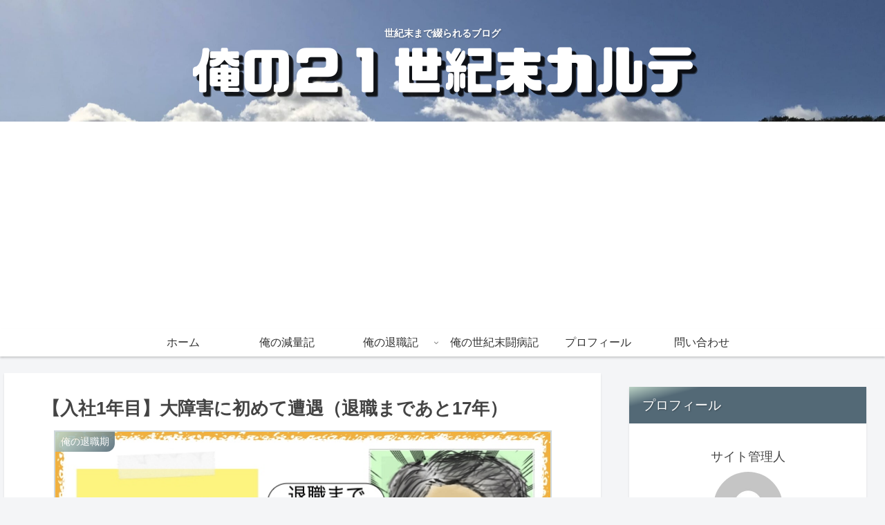

--- FILE ---
content_type: text/html; charset=UTF-8
request_url: https://mycarte.blog/my-retirement011/
body_size: 45737
content:
<!doctype html>
<html lang="ja">

<head>
<meta charset="utf-8">
<meta http-equiv="X-UA-Compatible" content="IE=edge">
<meta name="viewport" content="width=device-width, initial-scale=1.0, viewport-fit=cover"/>
<meta name="referrer" content="no-referrer-when-downgrade"/>

      
<!-- Global site tag (gtag.js) - Google Analytics -->
<script async src="https://www.googletagmanager.com/gtag/js?id=UA-208761755-1"></script>
<script>
  window.dataLayer = window.dataLayer || [];
  function gtag(){dataLayer.push(arguments);}
  gtag('js', new Date());

  gtag('config', 'UA-208761755-1');
</script>
<!-- /Global site tag (gtag.js) - Google Analytics -->

      
  <!-- Other Analytics -->
<!-- Pinterest -->
<meta name="p:domain_verify" content="906722d53665ddfaf879fc2605d231d1"/>

<script async　src="https://pagead2.googlesyndication.com/pagead/js/adsbygoogle.js?client=ca-pub-4058981561166826"　crossorigin="anonymous"></script>


<!-- Global site tag (gtag.js) - Google Analytics -->
<script async src="https://www.googletagmanager.com/gtag/js?id=G-ZLG8Y65LG4"></script>
<script>
  window.dataLayer = window.dataLayer || [];
  function gtag(){dataLayer.push(arguments);}
  gtag('js', new Date());

  gtag('config', 'G-ZLG8Y65LG4');
</script>
<!-- /Other Analytics -->
<!-- Google Search Console -->
<meta name="google-site-verification" content="TXB0kut1oY5ej7i-SZ9VZoJQlBHv1iUU22vl-PKIkj0" />
<!-- /Google Search Console -->
<!-- preconnect dns-prefetch -->
<link rel="preconnect dns-prefetch" href="//www.googletagmanager.com">
<link rel="preconnect dns-prefetch" href="//www.google-analytics.com">
<link rel="preconnect dns-prefetch" href="//ajax.googleapis.com">
<link rel="preconnect dns-prefetch" href="//cdnjs.cloudflare.com">
<link rel="preconnect dns-prefetch" href="//pagead2.googlesyndication.com">
<link rel="preconnect dns-prefetch" href="//googleads.g.doubleclick.net">
<link rel="preconnect dns-prefetch" href="//tpc.googlesyndication.com">
<link rel="preconnect dns-prefetch" href="//ad.doubleclick.net">
<link rel="preconnect dns-prefetch" href="//www.gstatic.com">
<link rel="preconnect dns-prefetch" href="//cse.google.com">
<link rel="preconnect dns-prefetch" href="//fonts.gstatic.com">
<link rel="preconnect dns-prefetch" href="//fonts.googleapis.com">
<link rel="preconnect dns-prefetch" href="//cms.quantserve.com">
<link rel="preconnect dns-prefetch" href="//secure.gravatar.com">
<link rel="preconnect dns-prefetch" href="//cdn.syndication.twimg.com">
<link rel="preconnect dns-prefetch" href="//cdn.jsdelivr.net">
<link rel="preconnect dns-prefetch" href="//images-fe.ssl-images-amazon.com">
<link rel="preconnect dns-prefetch" href="//completion.amazon.com">
<link rel="preconnect dns-prefetch" href="//m.media-amazon.com">
<link rel="preconnect dns-prefetch" href="//i.moshimo.com">
<link rel="preconnect dns-prefetch" href="//aml.valuecommerce.com">
<link rel="preconnect dns-prefetch" href="//dalc.valuecommerce.com">
<link rel="preconnect dns-prefetch" href="//dalb.valuecommerce.com">
<!-- Google Auto AdSense -->
<script>
  (adsbygoogle = window.adsbygoogle || []).push({
    google_ad_client: "ca-pub-4058981561166826",
    enable_page_level_ads: true
  });
</script>
<!-- End Google Auto AdSense -->
<title>【入社1年目】大障害に初めて遭遇（退職まであと17年）  |  俺の２１世紀末カルテ</title>
<meta name='robots' content='max-image-preview:large' />

<!-- OGP -->
<meta property="og:type" content="article">
<meta property="og:description" content="17年半勤務した会社を体調不良により退職した元SEのYoshiです。「俺の退職記」と称して、私の17年半の会社員生活を振り返ります。今回は、入社1年目のYoshiが初めて体験した大規模障害についてです。もらい事故なんですが、そんなことあるんだ〜と思っていただければ。">
<meta property="og:title" content="【入社1年目】大障害に初めて遭遇（退職まであと17年）">
<meta property="og:url" content="https://mycarte.blog/my-retirement011/">
<meta property="og:image" content="https://mycarte.blog/wp-content/uploads/2021/11/my-retirement011-000.jpg">
<meta property="og:site_name" content="俺の２１世紀末カルテ">
<meta property="og:locale" content="ja_JP">
<meta property="article:published_time" content="2021-11-06T13:57:00+09:00" />
<meta property="article:modified_time" content="2021-11-08T13:57:22+09:00" />
<meta property="article:section" content="俺の退職期">
<meta property="article:section" content="退職">
<meta property="article:tag" content="1年目">
<meta property="article:tag" content="データセンター">
<meta property="article:tag" content="俺の退職記">
<meta property="article:tag" content="障害">
<!-- /OGP -->

<!-- Twitter Card -->
<meta name="twitter:card" content="summary_large_image">
<meta property="twitter:description" content="17年半勤務した会社を体調不良により退職した元SEのYoshiです。「俺の退職記」と称して、私の17年半の会社員生活を振り返ります。今回は、入社1年目のYoshiが初めて体験した大規模障害についてです。もらい事故なんですが、そんなことあるんだ〜と思っていただければ。">
<meta property="twitter:title" content="【入社1年目】大障害に初めて遭遇（退職まであと17年）">
<meta property="twitter:url" content="https://mycarte.blog/my-retirement011/">
<meta name="twitter:image" content="https://mycarte.blog/wp-content/uploads/2021/11/my-retirement011-000.jpg">
<meta name="twitter:domain" content="mycarte.blog">
<meta name="twitter:creator" content="@Yoshi_lo_olv">
<meta name="twitter:site" content="@Yoshi_lo_olv">
<!-- /Twitter Card -->
<link rel='dns-prefetch' href='//ajax.googleapis.com' />
<link rel='dns-prefetch' href='//cdnjs.cloudflare.com' />
<link rel="alternate" type="application/rss+xml" title="俺の２１世紀末カルテ &raquo; フィード" href="https://mycarte.blog/feed/" />
<link rel="alternate" type="application/rss+xml" title="俺の２１世紀末カルテ &raquo; コメントフィード" href="https://mycarte.blog/comments/feed/" />
<link rel="alternate" type="application/rss+xml" title="俺の２１世紀末カルテ &raquo; 【入社1年目】大障害に初めて遭遇（退職まであと17年） のコメントのフィード" href="https://mycarte.blog/my-retirement011/feed/" />
<style id='wp-img-auto-sizes-contain-inline-css'>
img:is([sizes=auto i],[sizes^="auto," i]){contain-intrinsic-size:3000px 1500px}
/*# sourceURL=wp-img-auto-sizes-contain-inline-css */
</style>
<link rel='stylesheet' id='cocoon-style-css' href='https://mycarte.blog/wp-content/themes/cocoon/style.css?ver=6.9&#038;fver=20210729022926' media='all' />
<link rel='stylesheet' id='cocoon-keyframes-css' href='https://mycarte.blog/wp-content/themes/cocoon/keyframes.css?ver=6.9&#038;fver=20210729022926' media='all' />
<link rel='stylesheet' id='font-awesome-style-css' href='https://mycarte.blog/wp-content/themes/cocoon/webfonts/fontawesome/css/font-awesome.min.css?ver=6.9&#038;fver=20210729022926' media='all' />
<link rel='stylesheet' id='icomoon-style-css' href='https://mycarte.blog/wp-content/themes/cocoon/webfonts/icomoon/style.css?ver=6.9&#038;fver=20210729022926' media='all' />
<link rel='stylesheet' id='baguettebox-style-css' href='https://mycarte.blog/wp-content/themes/cocoon/plugins/baguettebox/dist/baguetteBox.min.css?ver=6.9&#038;fver=20210729022926' media='all' />
<link rel='stylesheet' id='cocoon-skin-style-css' href='https://mycarte.blog/wp-content/themes/cocoon/skins/skin-tecurio-moon/style.css?ver=6.9&#038;fver=20210729022926' media='all' />
<style id='cocoon-skin-style-inline-css'>
.header .header-in{min-height:150px}.header{background-image:url(https://mycarte.blog/wp-content/uploads/2021/10/header_sky2-scaled.jpg)}#navi .navi-in>ul>li{width:150px}.main{width:860px}.sidebar{width:376px}@media screen and (max-width:1280px){.wrap{width:auto}.main,.sidebar,.sidebar-left .main,.sidebar-left .sidebar{margin:0 .5%}.main{width:67.4%}.sidebar{padding:1.5%;width:30%}.entry-card-thumb{width:38%}.entry-card-content{margin-left:40%}}body::after{content:url(https://mycarte.blog/wp-content/themes/cocoon/lib/analytics/access.php?post_id=462&post_type=post)!important;visibility:hidden;position:absolute;bottom:0;right:0;width:1px;height:1px;overflow:hidden;display:inline!important}.toc-checkbox{display:none}.toc-content{visibility:hidden;height:0;opacity:.2;transition:all .5s ease-out}.toc-checkbox:checked~.toc-content{visibility:visible;padding-top:.6em;height:100%;opacity:1}.toc-title::after{content:'[開く]';margin-left:.5em;cursor:pointer;font-size:.8em}.toc-title:hover::after{text-decoration:underline}.toc-checkbox:checked+.toc-title::after{content:'[閉じる]'}.eye-catch-wrap{justify-content:center}#respond{display:none}.entry-content>*,.demo .entry-content p{line-height:1.8}.entry-content>*,.article p,.demo .entry-content p,.article dl,.article ul,.article ol,.article blockquote,.article pre,.article table,.article .toc,.article .column-wrap,.article .new-entry-cards,.article .popular-entry-cards,.article .navi-entry-cards,.article .box-menus,.article .ranking-item,.article .rss-entry-cards,.body .widget,.body .author-box,.body .blogcard-wrap,.body .login-user-only,.body .information-box,.body .question-box,.body .alert-box,.body .information,.body .question,.body .alert,.body .memo-box,.body .comment-box,.body .common-icon-box,.body .blank-box,.body .button-block,.body .micro-bottom,.body .caption-box,.body .tab-caption-box,.body .label-box,.body .toggle-wrap,.body .wp-block-image,.body .booklink-box,.body .kaerebalink-box,.body .tomarebalink-box,.body .product-item-box,.body .speech-wrap,.body .wp-block-categories,.body .wp-block-archives,.body .wp-block-archives-dropdown,.body .wp-block-calendar,.body .ad-area,.body .wp-block-gallery,.body .wp-block-audio,.body .wp-block-cover,.body .wp-block-file,.body .wp-block-media-text,.body .wp-block-video,.body .wp-block-buttons,.body .wp-block-columns,.body .wp-block-separator,.body .components-placeholder,.body .wp-block-search,.body .wp-block-social-links,.body .timeline-box,.body .blogcard-type,.body .btn-wrap,.body .btn-wrap a,.body .block-box,.body .wp-block-embed,.body .wp-block-group,.body .wp-block-table,.body .scrollable-table,.body .wp-block-separator,.body .wp-block,.body .video-container,.comment-area,.related-entries,.pager-post-navi,.is-root-container>*,[data-type="core/freeform"]{margin-bottom:1.8em}.article h2,.article h3,.article h4,.article h5,.article h6{margin-bottom:1.62em}@media screen and (max-width:480px){.body,.menu-content{font-size:16px}}@media screen and (max-width:781px){.wp-block-column{margin-bottom:1.8em}}@media screen and (max-width:599px){.column-wrap>div{margin-bottom:1.8em}}.article h2,.article h3,.article h4,.article h5,.article h6{margin-top:2.4em}.article .micro-top{margin-bottom:.36em}.article .micro-bottom{margin-top:-1.62em}.article .micro-balloon{margin-bottom:.9em}.article .micro-bottom.micro-balloon{margin-top:-1.26em}.blank-box.bb-key-color{border-color:#19448e}.iic-key-color li::before{color:#19448e}.blank-box.bb-tab.bb-key-color::before{background-color:#19448e}.tb-key-color .toggle-button{border:1px solid #19448e;background:#19448e;color:#fff}.tb-key-color .toggle-button::before{color:#ccc}.tb-key-color .toggle-checkbox:checked~.toggle-content{border-color:#19448e}.cb-key-color.caption-box{border-color:#19448e}.cb-key-color .caption-box-label{background-color:#19448e;color:#fff}.tcb-key-color .tab-caption-box-label{background-color:#19448e;color:#fff}.tcb-key-color .tab-caption-box-content{border-color:#19448e}.lb-key-color .label-box-content{border-color:#19448e}.mc-key-color{background-color:#19448e;color:#fff;border:0}.mc-key-color.micro-bottom::after{border-bottom-color:#19448e;border-top-color:transparent}.mc-key-color::before{border-top-color:transparent;border-bottom-color:transparent}.mc-key-color::after{border-top-color:#19448e}.btn-key-color,.btn-wrap.btn-wrap-key-color>a{background-color:#19448e}.has-text-color.has-key-color-color{color:#19448e}.has-background.has-key-color-background-color{background-color:#19448e}.body.article,body#tinymce.wp-editor{background-color:#fff}.body.article,.editor-post-title__block .editor-post-title__input,body#tinymce.wp-editor{color:#333}html .body .has-key-color-background-color{background-color:#19448e}html .body .has-key-color-color{color:#19448e}html .body .has-key-color-border-color{border-color:#19448e}html .body .btn-wrap.has-key-color-background-color>a{background-color:#19448e}html .body .btn-wrap.has-key-color-color>a{color:#19448e}html .body .btn-wrap.has-key-color-border-color>a{border-color:#19448e}html .body .bb-tab.has-key-color-border-color .bb-label{background-color:#19448e}html .body .toggle-wrap.has-key-color-border-color .toggle-button{background-color:#19448e}html .body .toggle-wrap.has-key-color-border-color .toggle-button,.toggle-wrap.has-key-color-border-color .toggle-content{border-color:#19448e}html .body .iconlist-box.has-key-color-icon-color li::before{color:#19448e}html .body .micro-balloon.has-key-color-color{color:#19448e}html .body .micro-balloon.has-key-color-background-color{background-color:#19448e;border-color:transparent}html .body .micro-balloon.has-key-color-background-color.micro-bottom::after{border-bottom-color:#19448e;border-top-color:transparent}html .body .micro-balloon.has-key-color-background-color::before{border-top-color:transparent;border-bottom-color:transparent}html .body .micro-balloon.has-key-color-background-color::after{border-top-color:#19448e}html .body .micro-balloon.has-border-color.has-key-color-border-color{border-color:#19448e}html .body .micro-balloon.micro-top.has-key-color-border-color::before{border-top-color:#19448e}html .body .micro-balloon.micro-bottom.has-key-color-border-color::before{border-bottom-color:#19448e}html .body .caption-box.has-key-color-border-color .box-label{background-color:#19448e}html .body .tab-caption-box.has-key-color-border-color .box-label{background-color:#19448e}html .body .tab-caption-box.has-key-color-border-color .box-content{border-color:#19448e}html .body .tab-caption-box.has-key-color-background-color .box-content{background-color:#19448e}html .body .label-box.has-key-color-border-color .box-content{border-color:#19448e}html .body .label-box.has-key-color-background-color .box-content{background-color:#19448e}html .body .speech-balloon.has-key-color-background-color{background-color:#19448e}html .body .speech-balloon.has-text-color.has-key-color-color{color:#19448e}html .body .speech-balloon.has-key-color-border-color{border-color:#19448e}html .body .sbp-l .speech-balloon.has-key-color-border-color::before{border-right-color:#19448e}html .body .sbp-r .speech-balloon.has-key-color-border-color::before{border-left-color:#19448e}html .body .sbp-l .speech-balloon.has-key-color-background-color::after{border-right-color:#19448e}html .body .sbp-r .speech-balloon.has-key-color-background-color::after{border-left-color:#19448e}html .body .sbs-line.sbp-r .speech-balloon.has-key-color-background-color{background-color:#19448e}html .body .sbs-line.sbp-r .speech-balloon.has-key-color-border-color{border-color:#19448e}html .body .speech-wraphtml .body .sbs-think .speech-balloon.has-key-color-border-color::before,html .body .speech-wrap.sbs-think .speech-balloon.has-key-color-border-color::after{border-color:#19448e}html .body .sbs-think .speech-balloon.has-key-color-background-color::before,html .body .sbs-think .speech-balloon.has-key-color-background-color::after{background-color:#19448e}html .body .sbs-think .speech-balloon.has-key-color-border-color::before{border-color:#19448e}html .body .timeline-box.has-key-color-point-color .timeline-item::before{background-color:#19448e}html .body .has-key-color-question-color .faq-question-label{color:#19448e}html .body .has-key-color-answer-color .faq-answer-label{color:#19448e}html .body .is-style-square.has-key-color-question-color .faq-question-label{color:#fff;background-color:#19448e}html .body .is-style-square.has-key-color-answer-color .faq-answer-label{color:#fff;background-color:#19448e}html .body .has-red-background-color{background-color:#e60033}html .body .has-red-color{color:#e60033}html .body .has-red-border-color{border-color:#e60033}html .body .btn-wrap.has-red-background-color>a{background-color:#e60033}html .body .btn-wrap.has-red-color>a{color:#e60033}html .body .btn-wrap.has-red-border-color>a{border-color:#e60033}html .body .bb-tab.has-red-border-color .bb-label{background-color:#e60033}html .body .toggle-wrap.has-red-border-color .toggle-button{background-color:#e60033}html .body .toggle-wrap.has-red-border-color .toggle-button,.toggle-wrap.has-red-border-color .toggle-content{border-color:#e60033}html .body .iconlist-box.has-red-icon-color li::before{color:#e60033}html .body .micro-balloon.has-red-color{color:#e60033}html .body .micro-balloon.has-red-background-color{background-color:#e60033;border-color:transparent}html .body .micro-balloon.has-red-background-color.micro-bottom::after{border-bottom-color:#e60033;border-top-color:transparent}html .body .micro-balloon.has-red-background-color::before{border-top-color:transparent;border-bottom-color:transparent}html .body .micro-balloon.has-red-background-color::after{border-top-color:#e60033}html .body .micro-balloon.has-border-color.has-red-border-color{border-color:#e60033}html .body .micro-balloon.micro-top.has-red-border-color::before{border-top-color:#e60033}html .body .micro-balloon.micro-bottom.has-red-border-color::before{border-bottom-color:#e60033}html .body .caption-box.has-red-border-color .box-label{background-color:#e60033}html .body .tab-caption-box.has-red-border-color .box-label{background-color:#e60033}html .body .tab-caption-box.has-red-border-color .box-content{border-color:#e60033}html .body .tab-caption-box.has-red-background-color .box-content{background-color:#e60033}html .body .label-box.has-red-border-color .box-content{border-color:#e60033}html .body .label-box.has-red-background-color .box-content{background-color:#e60033}html .body .speech-balloon.has-red-background-color{background-color:#e60033}html .body .speech-balloon.has-text-color.has-red-color{color:#e60033}html .body .speech-balloon.has-red-border-color{border-color:#e60033}html .body .sbp-l .speech-balloon.has-red-border-color::before{border-right-color:#e60033}html .body .sbp-r .speech-balloon.has-red-border-color::before{border-left-color:#e60033}html .body .sbp-l .speech-balloon.has-red-background-color::after{border-right-color:#e60033}html .body .sbp-r .speech-balloon.has-red-background-color::after{border-left-color:#e60033}html .body .sbs-line.sbp-r .speech-balloon.has-red-background-color{background-color:#e60033}html .body .sbs-line.sbp-r .speech-balloon.has-red-border-color{border-color:#e60033}html .body .speech-wraphtml .body .sbs-think .speech-balloon.has-red-border-color::before,html .body .speech-wrap.sbs-think .speech-balloon.has-red-border-color::after{border-color:#e60033}html .body .sbs-think .speech-balloon.has-red-background-color::before,html .body .sbs-think .speech-balloon.has-red-background-color::after{background-color:#e60033}html .body .sbs-think .speech-balloon.has-red-border-color::before{border-color:#e60033}html .body .timeline-box.has-red-point-color .timeline-item::before{background-color:#e60033}html .body .has-red-question-color .faq-question-label{color:#e60033}html .body .has-red-answer-color .faq-answer-label{color:#e60033}html .body .is-style-square.has-red-question-color .faq-question-label{color:#fff;background-color:#e60033}html .body .is-style-square.has-red-answer-color .faq-answer-label{color:#fff;background-color:#e60033}html .body .has-pink-background-color{background-color:#e95295}html .body .has-pink-color{color:#e95295}html .body .has-pink-border-color{border-color:#e95295}html .body .btn-wrap.has-pink-background-color>a{background-color:#e95295}html .body .btn-wrap.has-pink-color>a{color:#e95295}html .body .btn-wrap.has-pink-border-color>a{border-color:#e95295}html .body .bb-tab.has-pink-border-color .bb-label{background-color:#e95295}html .body .toggle-wrap.has-pink-border-color .toggle-button{background-color:#e95295}html .body .toggle-wrap.has-pink-border-color .toggle-button,.toggle-wrap.has-pink-border-color .toggle-content{border-color:#e95295}html .body .iconlist-box.has-pink-icon-color li::before{color:#e95295}html .body .micro-balloon.has-pink-color{color:#e95295}html .body .micro-balloon.has-pink-background-color{background-color:#e95295;border-color:transparent}html .body .micro-balloon.has-pink-background-color.micro-bottom::after{border-bottom-color:#e95295;border-top-color:transparent}html .body .micro-balloon.has-pink-background-color::before{border-top-color:transparent;border-bottom-color:transparent}html .body .micro-balloon.has-pink-background-color::after{border-top-color:#e95295}html .body .micro-balloon.has-border-color.has-pink-border-color{border-color:#e95295}html .body .micro-balloon.micro-top.has-pink-border-color::before{border-top-color:#e95295}html .body .micro-balloon.micro-bottom.has-pink-border-color::before{border-bottom-color:#e95295}html .body .caption-box.has-pink-border-color .box-label{background-color:#e95295}html .body .tab-caption-box.has-pink-border-color .box-label{background-color:#e95295}html .body .tab-caption-box.has-pink-border-color .box-content{border-color:#e95295}html .body .tab-caption-box.has-pink-background-color .box-content{background-color:#e95295}html .body .label-box.has-pink-border-color .box-content{border-color:#e95295}html .body .label-box.has-pink-background-color .box-content{background-color:#e95295}html .body .speech-balloon.has-pink-background-color{background-color:#e95295}html .body .speech-balloon.has-text-color.has-pink-color{color:#e95295}html .body .speech-balloon.has-pink-border-color{border-color:#e95295}html .body .sbp-l .speech-balloon.has-pink-border-color::before{border-right-color:#e95295}html .body .sbp-r .speech-balloon.has-pink-border-color::before{border-left-color:#e95295}html .body .sbp-l .speech-balloon.has-pink-background-color::after{border-right-color:#e95295}html .body .sbp-r .speech-balloon.has-pink-background-color::after{border-left-color:#e95295}html .body .sbs-line.sbp-r .speech-balloon.has-pink-background-color{background-color:#e95295}html .body .sbs-line.sbp-r .speech-balloon.has-pink-border-color{border-color:#e95295}html .body .speech-wraphtml .body .sbs-think .speech-balloon.has-pink-border-color::before,html .body .speech-wrap.sbs-think .speech-balloon.has-pink-border-color::after{border-color:#e95295}html .body .sbs-think .speech-balloon.has-pink-background-color::before,html .body .sbs-think .speech-balloon.has-pink-background-color::after{background-color:#e95295}html .body .sbs-think .speech-balloon.has-pink-border-color::before{border-color:#e95295}html .body .timeline-box.has-pink-point-color .timeline-item::before{background-color:#e95295}html .body .has-pink-question-color .faq-question-label{color:#e95295}html .body .has-pink-answer-color .faq-answer-label{color:#e95295}html .body .is-style-square.has-pink-question-color .faq-question-label{color:#fff;background-color:#e95295}html .body .is-style-square.has-pink-answer-color .faq-answer-label{color:#fff;background-color:#e95295}html .body .has-purple-background-color{background-color:#884898}html .body .has-purple-color{color:#884898}html .body .has-purple-border-color{border-color:#884898}html .body .btn-wrap.has-purple-background-color>a{background-color:#884898}html .body .btn-wrap.has-purple-color>a{color:#884898}html .body .btn-wrap.has-purple-border-color>a{border-color:#884898}html .body .bb-tab.has-purple-border-color .bb-label{background-color:#884898}html .body .toggle-wrap.has-purple-border-color .toggle-button{background-color:#884898}html .body .toggle-wrap.has-purple-border-color .toggle-button,.toggle-wrap.has-purple-border-color .toggle-content{border-color:#884898}html .body .iconlist-box.has-purple-icon-color li::before{color:#884898}html .body .micro-balloon.has-purple-color{color:#884898}html .body .micro-balloon.has-purple-background-color{background-color:#884898;border-color:transparent}html .body .micro-balloon.has-purple-background-color.micro-bottom::after{border-bottom-color:#884898;border-top-color:transparent}html .body .micro-balloon.has-purple-background-color::before{border-top-color:transparent;border-bottom-color:transparent}html .body .micro-balloon.has-purple-background-color::after{border-top-color:#884898}html .body .micro-balloon.has-border-color.has-purple-border-color{border-color:#884898}html .body .micro-balloon.micro-top.has-purple-border-color::before{border-top-color:#884898}html .body .micro-balloon.micro-bottom.has-purple-border-color::before{border-bottom-color:#884898}html .body .caption-box.has-purple-border-color .box-label{background-color:#884898}html .body .tab-caption-box.has-purple-border-color .box-label{background-color:#884898}html .body .tab-caption-box.has-purple-border-color .box-content{border-color:#884898}html .body .tab-caption-box.has-purple-background-color .box-content{background-color:#884898}html .body .label-box.has-purple-border-color .box-content{border-color:#884898}html .body .label-box.has-purple-background-color .box-content{background-color:#884898}html .body .speech-balloon.has-purple-background-color{background-color:#884898}html .body .speech-balloon.has-text-color.has-purple-color{color:#884898}html .body .speech-balloon.has-purple-border-color{border-color:#884898}html .body .sbp-l .speech-balloon.has-purple-border-color::before{border-right-color:#884898}html .body .sbp-r .speech-balloon.has-purple-border-color::before{border-left-color:#884898}html .body .sbp-l .speech-balloon.has-purple-background-color::after{border-right-color:#884898}html .body .sbp-r .speech-balloon.has-purple-background-color::after{border-left-color:#884898}html .body .sbs-line.sbp-r .speech-balloon.has-purple-background-color{background-color:#884898}html .body .sbs-line.sbp-r .speech-balloon.has-purple-border-color{border-color:#884898}html .body .speech-wraphtml .body .sbs-think .speech-balloon.has-purple-border-color::before,html .body .speech-wrap.sbs-think .speech-balloon.has-purple-border-color::after{border-color:#884898}html .body .sbs-think .speech-balloon.has-purple-background-color::before,html .body .sbs-think .speech-balloon.has-purple-background-color::after{background-color:#884898}html .body .sbs-think .speech-balloon.has-purple-border-color::before{border-color:#884898}html .body .timeline-box.has-purple-point-color .timeline-item::before{background-color:#884898}html .body .has-purple-question-color .faq-question-label{color:#884898}html .body .has-purple-answer-color .faq-answer-label{color:#884898}html .body .is-style-square.has-purple-question-color .faq-question-label{color:#fff;background-color:#884898}html .body .is-style-square.has-purple-answer-color .faq-answer-label{color:#fff;background-color:#884898}html .body .has-deep-background-color{background-color:#55295b}html .body .has-deep-color{color:#55295b}html .body .has-deep-border-color{border-color:#55295b}html .body .btn-wrap.has-deep-background-color>a{background-color:#55295b}html .body .btn-wrap.has-deep-color>a{color:#55295b}html .body .btn-wrap.has-deep-border-color>a{border-color:#55295b}html .body .bb-tab.has-deep-border-color .bb-label{background-color:#55295b}html .body .toggle-wrap.has-deep-border-color .toggle-button{background-color:#55295b}html .body .toggle-wrap.has-deep-border-color .toggle-button,.toggle-wrap.has-deep-border-color .toggle-content{border-color:#55295b}html .body .iconlist-box.has-deep-icon-color li::before{color:#55295b}html .body .micro-balloon.has-deep-color{color:#55295b}html .body .micro-balloon.has-deep-background-color{background-color:#55295b;border-color:transparent}html .body .micro-balloon.has-deep-background-color.micro-bottom::after{border-bottom-color:#55295b;border-top-color:transparent}html .body .micro-balloon.has-deep-background-color::before{border-top-color:transparent;border-bottom-color:transparent}html .body .micro-balloon.has-deep-background-color::after{border-top-color:#55295b}html .body .micro-balloon.has-border-color.has-deep-border-color{border-color:#55295b}html .body .micro-balloon.micro-top.has-deep-border-color::before{border-top-color:#55295b}html .body .micro-balloon.micro-bottom.has-deep-border-color::before{border-bottom-color:#55295b}html .body .caption-box.has-deep-border-color .box-label{background-color:#55295b}html .body .tab-caption-box.has-deep-border-color .box-label{background-color:#55295b}html .body .tab-caption-box.has-deep-border-color .box-content{border-color:#55295b}html .body .tab-caption-box.has-deep-background-color .box-content{background-color:#55295b}html .body .label-box.has-deep-border-color .box-content{border-color:#55295b}html .body .label-box.has-deep-background-color .box-content{background-color:#55295b}html .body .speech-balloon.has-deep-background-color{background-color:#55295b}html .body .speech-balloon.has-text-color.has-deep-color{color:#55295b}html .body .speech-balloon.has-deep-border-color{border-color:#55295b}html .body .sbp-l .speech-balloon.has-deep-border-color::before{border-right-color:#55295b}html .body .sbp-r .speech-balloon.has-deep-border-color::before{border-left-color:#55295b}html .body .sbp-l .speech-balloon.has-deep-background-color::after{border-right-color:#55295b}html .body .sbp-r .speech-balloon.has-deep-background-color::after{border-left-color:#55295b}html .body .sbs-line.sbp-r .speech-balloon.has-deep-background-color{background-color:#55295b}html .body .sbs-line.sbp-r .speech-balloon.has-deep-border-color{border-color:#55295b}html .body .speech-wraphtml .body .sbs-think .speech-balloon.has-deep-border-color::before,html .body .speech-wrap.sbs-think .speech-balloon.has-deep-border-color::after{border-color:#55295b}html .body .sbs-think .speech-balloon.has-deep-background-color::before,html .body .sbs-think .speech-balloon.has-deep-background-color::after{background-color:#55295b}html .body .sbs-think .speech-balloon.has-deep-border-color::before{border-color:#55295b}html .body .timeline-box.has-deep-point-color .timeline-item::before{background-color:#55295b}html .body .has-deep-question-color .faq-question-label{color:#55295b}html .body .has-deep-answer-color .faq-answer-label{color:#55295b}html .body .is-style-square.has-deep-question-color .faq-question-label{color:#fff;background-color:#55295b}html .body .is-style-square.has-deep-answer-color .faq-answer-label{color:#fff;background-color:#55295b}html .body .has-indigo-background-color{background-color:#1e50a2}html .body .has-indigo-color{color:#1e50a2}html .body .has-indigo-border-color{border-color:#1e50a2}html .body .btn-wrap.has-indigo-background-color>a{background-color:#1e50a2}html .body .btn-wrap.has-indigo-color>a{color:#1e50a2}html .body .btn-wrap.has-indigo-border-color>a{border-color:#1e50a2}html .body .bb-tab.has-indigo-border-color .bb-label{background-color:#1e50a2}html .body .toggle-wrap.has-indigo-border-color .toggle-button{background-color:#1e50a2}html .body .toggle-wrap.has-indigo-border-color .toggle-button,.toggle-wrap.has-indigo-border-color .toggle-content{border-color:#1e50a2}html .body .iconlist-box.has-indigo-icon-color li::before{color:#1e50a2}html .body .micro-balloon.has-indigo-color{color:#1e50a2}html .body .micro-balloon.has-indigo-background-color{background-color:#1e50a2;border-color:transparent}html .body .micro-balloon.has-indigo-background-color.micro-bottom::after{border-bottom-color:#1e50a2;border-top-color:transparent}html .body .micro-balloon.has-indigo-background-color::before{border-top-color:transparent;border-bottom-color:transparent}html .body .micro-balloon.has-indigo-background-color::after{border-top-color:#1e50a2}html .body .micro-balloon.has-border-color.has-indigo-border-color{border-color:#1e50a2}html .body .micro-balloon.micro-top.has-indigo-border-color::before{border-top-color:#1e50a2}html .body .micro-balloon.micro-bottom.has-indigo-border-color::before{border-bottom-color:#1e50a2}html .body .caption-box.has-indigo-border-color .box-label{background-color:#1e50a2}html .body .tab-caption-box.has-indigo-border-color .box-label{background-color:#1e50a2}html .body .tab-caption-box.has-indigo-border-color .box-content{border-color:#1e50a2}html .body .tab-caption-box.has-indigo-background-color .box-content{background-color:#1e50a2}html .body .label-box.has-indigo-border-color .box-content{border-color:#1e50a2}html .body .label-box.has-indigo-background-color .box-content{background-color:#1e50a2}html .body .speech-balloon.has-indigo-background-color{background-color:#1e50a2}html .body .speech-balloon.has-text-color.has-indigo-color{color:#1e50a2}html .body .speech-balloon.has-indigo-border-color{border-color:#1e50a2}html .body .sbp-l .speech-balloon.has-indigo-border-color::before{border-right-color:#1e50a2}html .body .sbp-r .speech-balloon.has-indigo-border-color::before{border-left-color:#1e50a2}html .body .sbp-l .speech-balloon.has-indigo-background-color::after{border-right-color:#1e50a2}html .body .sbp-r .speech-balloon.has-indigo-background-color::after{border-left-color:#1e50a2}html .body .sbs-line.sbp-r .speech-balloon.has-indigo-background-color{background-color:#1e50a2}html .body .sbs-line.sbp-r .speech-balloon.has-indigo-border-color{border-color:#1e50a2}html .body .speech-wraphtml .body .sbs-think .speech-balloon.has-indigo-border-color::before,html .body .speech-wrap.sbs-think .speech-balloon.has-indigo-border-color::after{border-color:#1e50a2}html .body .sbs-think .speech-balloon.has-indigo-background-color::before,html .body .sbs-think .speech-balloon.has-indigo-background-color::after{background-color:#1e50a2}html .body .sbs-think .speech-balloon.has-indigo-border-color::before{border-color:#1e50a2}html .body .timeline-box.has-indigo-point-color .timeline-item::before{background-color:#1e50a2}html .body .has-indigo-question-color .faq-question-label{color:#1e50a2}html .body .has-indigo-answer-color .faq-answer-label{color:#1e50a2}html .body .is-style-square.has-indigo-question-color .faq-question-label{color:#fff;background-color:#1e50a2}html .body .is-style-square.has-indigo-answer-color .faq-answer-label{color:#fff;background-color:#1e50a2}html .body .has-blue-background-color{background-color:#0095d9}html .body .has-blue-color{color:#0095d9}html .body .has-blue-border-color{border-color:#0095d9}html .body .btn-wrap.has-blue-background-color>a{background-color:#0095d9}html .body .btn-wrap.has-blue-color>a{color:#0095d9}html .body .btn-wrap.has-blue-border-color>a{border-color:#0095d9}html .body .bb-tab.has-blue-border-color .bb-label{background-color:#0095d9}html .body .toggle-wrap.has-blue-border-color .toggle-button{background-color:#0095d9}html .body .toggle-wrap.has-blue-border-color .toggle-button,.toggle-wrap.has-blue-border-color .toggle-content{border-color:#0095d9}html .body .iconlist-box.has-blue-icon-color li::before{color:#0095d9}html .body .micro-balloon.has-blue-color{color:#0095d9}html .body .micro-balloon.has-blue-background-color{background-color:#0095d9;border-color:transparent}html .body .micro-balloon.has-blue-background-color.micro-bottom::after{border-bottom-color:#0095d9;border-top-color:transparent}html .body .micro-balloon.has-blue-background-color::before{border-top-color:transparent;border-bottom-color:transparent}html .body .micro-balloon.has-blue-background-color::after{border-top-color:#0095d9}html .body .micro-balloon.has-border-color.has-blue-border-color{border-color:#0095d9}html .body .micro-balloon.micro-top.has-blue-border-color::before{border-top-color:#0095d9}html .body .micro-balloon.micro-bottom.has-blue-border-color::before{border-bottom-color:#0095d9}html .body .caption-box.has-blue-border-color .box-label{background-color:#0095d9}html .body .tab-caption-box.has-blue-border-color .box-label{background-color:#0095d9}html .body .tab-caption-box.has-blue-border-color .box-content{border-color:#0095d9}html .body .tab-caption-box.has-blue-background-color .box-content{background-color:#0095d9}html .body .label-box.has-blue-border-color .box-content{border-color:#0095d9}html .body .label-box.has-blue-background-color .box-content{background-color:#0095d9}html .body .speech-balloon.has-blue-background-color{background-color:#0095d9}html .body .speech-balloon.has-text-color.has-blue-color{color:#0095d9}html .body .speech-balloon.has-blue-border-color{border-color:#0095d9}html .body .sbp-l .speech-balloon.has-blue-border-color::before{border-right-color:#0095d9}html .body .sbp-r .speech-balloon.has-blue-border-color::before{border-left-color:#0095d9}html .body .sbp-l .speech-balloon.has-blue-background-color::after{border-right-color:#0095d9}html .body .sbp-r .speech-balloon.has-blue-background-color::after{border-left-color:#0095d9}html .body .sbs-line.sbp-r .speech-balloon.has-blue-background-color{background-color:#0095d9}html .body .sbs-line.sbp-r .speech-balloon.has-blue-border-color{border-color:#0095d9}html .body .speech-wraphtml .body .sbs-think .speech-balloon.has-blue-border-color::before,html .body .speech-wrap.sbs-think .speech-balloon.has-blue-border-color::after{border-color:#0095d9}html .body .sbs-think .speech-balloon.has-blue-background-color::before,html .body .sbs-think .speech-balloon.has-blue-background-color::after{background-color:#0095d9}html .body .sbs-think .speech-balloon.has-blue-border-color::before{border-color:#0095d9}html .body .timeline-box.has-blue-point-color .timeline-item::before{background-color:#0095d9}html .body .has-blue-question-color .faq-question-label{color:#0095d9}html .body .has-blue-answer-color .faq-answer-label{color:#0095d9}html .body .is-style-square.has-blue-question-color .faq-question-label{color:#fff;background-color:#0095d9}html .body .is-style-square.has-blue-answer-color .faq-answer-label{color:#fff;background-color:#0095d9}html .body .has-light-blue-background-color{background-color:#2ca9e1}html .body .has-light-blue-color{color:#2ca9e1}html .body .has-light-blue-border-color{border-color:#2ca9e1}html .body .btn-wrap.has-light-blue-background-color>a{background-color:#2ca9e1}html .body .btn-wrap.has-light-blue-color>a{color:#2ca9e1}html .body .btn-wrap.has-light-blue-border-color>a{border-color:#2ca9e1}html .body .bb-tab.has-light-blue-border-color .bb-label{background-color:#2ca9e1}html .body .toggle-wrap.has-light-blue-border-color .toggle-button{background-color:#2ca9e1}html .body .toggle-wrap.has-light-blue-border-color .toggle-button,.toggle-wrap.has-light-blue-border-color .toggle-content{border-color:#2ca9e1}html .body .iconlist-box.has-light-blue-icon-color li::before{color:#2ca9e1}html .body .micro-balloon.has-light-blue-color{color:#2ca9e1}html .body .micro-balloon.has-light-blue-background-color{background-color:#2ca9e1;border-color:transparent}html .body .micro-balloon.has-light-blue-background-color.micro-bottom::after{border-bottom-color:#2ca9e1;border-top-color:transparent}html .body .micro-balloon.has-light-blue-background-color::before{border-top-color:transparent;border-bottom-color:transparent}html .body .micro-balloon.has-light-blue-background-color::after{border-top-color:#2ca9e1}html .body .micro-balloon.has-border-color.has-light-blue-border-color{border-color:#2ca9e1}html .body .micro-balloon.micro-top.has-light-blue-border-color::before{border-top-color:#2ca9e1}html .body .micro-balloon.micro-bottom.has-light-blue-border-color::before{border-bottom-color:#2ca9e1}html .body .caption-box.has-light-blue-border-color .box-label{background-color:#2ca9e1}html .body .tab-caption-box.has-light-blue-border-color .box-label{background-color:#2ca9e1}html .body .tab-caption-box.has-light-blue-border-color .box-content{border-color:#2ca9e1}html .body .tab-caption-box.has-light-blue-background-color .box-content{background-color:#2ca9e1}html .body .label-box.has-light-blue-border-color .box-content{border-color:#2ca9e1}html .body .label-box.has-light-blue-background-color .box-content{background-color:#2ca9e1}html .body .speech-balloon.has-light-blue-background-color{background-color:#2ca9e1}html .body .speech-balloon.has-text-color.has-light-blue-color{color:#2ca9e1}html .body .speech-balloon.has-light-blue-border-color{border-color:#2ca9e1}html .body .sbp-l .speech-balloon.has-light-blue-border-color::before{border-right-color:#2ca9e1}html .body .sbp-r .speech-balloon.has-light-blue-border-color::before{border-left-color:#2ca9e1}html .body .sbp-l .speech-balloon.has-light-blue-background-color::after{border-right-color:#2ca9e1}html .body .sbp-r .speech-balloon.has-light-blue-background-color::after{border-left-color:#2ca9e1}html .body .sbs-line.sbp-r .speech-balloon.has-light-blue-background-color{background-color:#2ca9e1}html .body .sbs-line.sbp-r .speech-balloon.has-light-blue-border-color{border-color:#2ca9e1}html .body .speech-wraphtml .body .sbs-think .speech-balloon.has-light-blue-border-color::before,html .body .speech-wrap.sbs-think .speech-balloon.has-light-blue-border-color::after{border-color:#2ca9e1}html .body .sbs-think .speech-balloon.has-light-blue-background-color::before,html .body .sbs-think .speech-balloon.has-light-blue-background-color::after{background-color:#2ca9e1}html .body .sbs-think .speech-balloon.has-light-blue-border-color::before{border-color:#2ca9e1}html .body .timeline-box.has-light-blue-point-color .timeline-item::before{background-color:#2ca9e1}html .body .has-light-blue-question-color .faq-question-label{color:#2ca9e1}html .body .has-light-blue-answer-color .faq-answer-label{color:#2ca9e1}html .body .is-style-square.has-light-blue-question-color .faq-question-label{color:#fff;background-color:#2ca9e1}html .body .is-style-square.has-light-blue-answer-color .faq-answer-label{color:#fff;background-color:#2ca9e1}html .body .has-cyan-background-color{background-color:#00a3af}html .body .has-cyan-color{color:#00a3af}html .body .has-cyan-border-color{border-color:#00a3af}html .body .btn-wrap.has-cyan-background-color>a{background-color:#00a3af}html .body .btn-wrap.has-cyan-color>a{color:#00a3af}html .body .btn-wrap.has-cyan-border-color>a{border-color:#00a3af}html .body .bb-tab.has-cyan-border-color .bb-label{background-color:#00a3af}html .body .toggle-wrap.has-cyan-border-color .toggle-button{background-color:#00a3af}html .body .toggle-wrap.has-cyan-border-color .toggle-button,.toggle-wrap.has-cyan-border-color .toggle-content{border-color:#00a3af}html .body .iconlist-box.has-cyan-icon-color li::before{color:#00a3af}html .body .micro-balloon.has-cyan-color{color:#00a3af}html .body .micro-balloon.has-cyan-background-color{background-color:#00a3af;border-color:transparent}html .body .micro-balloon.has-cyan-background-color.micro-bottom::after{border-bottom-color:#00a3af;border-top-color:transparent}html .body .micro-balloon.has-cyan-background-color::before{border-top-color:transparent;border-bottom-color:transparent}html .body .micro-balloon.has-cyan-background-color::after{border-top-color:#00a3af}html .body .micro-balloon.has-border-color.has-cyan-border-color{border-color:#00a3af}html .body .micro-balloon.micro-top.has-cyan-border-color::before{border-top-color:#00a3af}html .body .micro-balloon.micro-bottom.has-cyan-border-color::before{border-bottom-color:#00a3af}html .body .caption-box.has-cyan-border-color .box-label{background-color:#00a3af}html .body .tab-caption-box.has-cyan-border-color .box-label{background-color:#00a3af}html .body .tab-caption-box.has-cyan-border-color .box-content{border-color:#00a3af}html .body .tab-caption-box.has-cyan-background-color .box-content{background-color:#00a3af}html .body .label-box.has-cyan-border-color .box-content{border-color:#00a3af}html .body .label-box.has-cyan-background-color .box-content{background-color:#00a3af}html .body .speech-balloon.has-cyan-background-color{background-color:#00a3af}html .body .speech-balloon.has-text-color.has-cyan-color{color:#00a3af}html .body .speech-balloon.has-cyan-border-color{border-color:#00a3af}html .body .sbp-l .speech-balloon.has-cyan-border-color::before{border-right-color:#00a3af}html .body .sbp-r .speech-balloon.has-cyan-border-color::before{border-left-color:#00a3af}html .body .sbp-l .speech-balloon.has-cyan-background-color::after{border-right-color:#00a3af}html .body .sbp-r .speech-balloon.has-cyan-background-color::after{border-left-color:#00a3af}html .body .sbs-line.sbp-r .speech-balloon.has-cyan-background-color{background-color:#00a3af}html .body .sbs-line.sbp-r .speech-balloon.has-cyan-border-color{border-color:#00a3af}html .body .speech-wraphtml .body .sbs-think .speech-balloon.has-cyan-border-color::before,html .body .speech-wrap.sbs-think .speech-balloon.has-cyan-border-color::after{border-color:#00a3af}html .body .sbs-think .speech-balloon.has-cyan-background-color::before,html .body .sbs-think .speech-balloon.has-cyan-background-color::after{background-color:#00a3af}html .body .sbs-think .speech-balloon.has-cyan-border-color::before{border-color:#00a3af}html .body .timeline-box.has-cyan-point-color .timeline-item::before{background-color:#00a3af}html .body .has-cyan-question-color .faq-question-label{color:#00a3af}html .body .has-cyan-answer-color .faq-answer-label{color:#00a3af}html .body .is-style-square.has-cyan-question-color .faq-question-label{color:#fff;background-color:#00a3af}html .body .is-style-square.has-cyan-answer-color .faq-answer-label{color:#fff;background-color:#00a3af}html .body .has-teal-background-color{background-color:#007b43}html .body .has-teal-color{color:#007b43}html .body .has-teal-border-color{border-color:#007b43}html .body .btn-wrap.has-teal-background-color>a{background-color:#007b43}html .body .btn-wrap.has-teal-color>a{color:#007b43}html .body .btn-wrap.has-teal-border-color>a{border-color:#007b43}html .body .bb-tab.has-teal-border-color .bb-label{background-color:#007b43}html .body .toggle-wrap.has-teal-border-color .toggle-button{background-color:#007b43}html .body .toggle-wrap.has-teal-border-color .toggle-button,.toggle-wrap.has-teal-border-color .toggle-content{border-color:#007b43}html .body .iconlist-box.has-teal-icon-color li::before{color:#007b43}html .body .micro-balloon.has-teal-color{color:#007b43}html .body .micro-balloon.has-teal-background-color{background-color:#007b43;border-color:transparent}html .body .micro-balloon.has-teal-background-color.micro-bottom::after{border-bottom-color:#007b43;border-top-color:transparent}html .body .micro-balloon.has-teal-background-color::before{border-top-color:transparent;border-bottom-color:transparent}html .body .micro-balloon.has-teal-background-color::after{border-top-color:#007b43}html .body .micro-balloon.has-border-color.has-teal-border-color{border-color:#007b43}html .body .micro-balloon.micro-top.has-teal-border-color::before{border-top-color:#007b43}html .body .micro-balloon.micro-bottom.has-teal-border-color::before{border-bottom-color:#007b43}html .body .caption-box.has-teal-border-color .box-label{background-color:#007b43}html .body .tab-caption-box.has-teal-border-color .box-label{background-color:#007b43}html .body .tab-caption-box.has-teal-border-color .box-content{border-color:#007b43}html .body .tab-caption-box.has-teal-background-color .box-content{background-color:#007b43}html .body .label-box.has-teal-border-color .box-content{border-color:#007b43}html .body .label-box.has-teal-background-color .box-content{background-color:#007b43}html .body .speech-balloon.has-teal-background-color{background-color:#007b43}html .body .speech-balloon.has-text-color.has-teal-color{color:#007b43}html .body .speech-balloon.has-teal-border-color{border-color:#007b43}html .body .sbp-l .speech-balloon.has-teal-border-color::before{border-right-color:#007b43}html .body .sbp-r .speech-balloon.has-teal-border-color::before{border-left-color:#007b43}html .body .sbp-l .speech-balloon.has-teal-background-color::after{border-right-color:#007b43}html .body .sbp-r .speech-balloon.has-teal-background-color::after{border-left-color:#007b43}html .body .sbs-line.sbp-r .speech-balloon.has-teal-background-color{background-color:#007b43}html .body .sbs-line.sbp-r .speech-balloon.has-teal-border-color{border-color:#007b43}html .body .speech-wraphtml .body .sbs-think .speech-balloon.has-teal-border-color::before,html .body .speech-wrap.sbs-think .speech-balloon.has-teal-border-color::after{border-color:#007b43}html .body .sbs-think .speech-balloon.has-teal-background-color::before,html .body .sbs-think .speech-balloon.has-teal-background-color::after{background-color:#007b43}html .body .sbs-think .speech-balloon.has-teal-border-color::before{border-color:#007b43}html .body .timeline-box.has-teal-point-color .timeline-item::before{background-color:#007b43}html .body .has-teal-question-color .faq-question-label{color:#007b43}html .body .has-teal-answer-color .faq-answer-label{color:#007b43}html .body .is-style-square.has-teal-question-color .faq-question-label{color:#fff;background-color:#007b43}html .body .is-style-square.has-teal-answer-color .faq-answer-label{color:#fff;background-color:#007b43}html .body .has-green-background-color{background-color:#3eb370}html .body .has-green-color{color:#3eb370}html .body .has-green-border-color{border-color:#3eb370}html .body .btn-wrap.has-green-background-color>a{background-color:#3eb370}html .body .btn-wrap.has-green-color>a{color:#3eb370}html .body .btn-wrap.has-green-border-color>a{border-color:#3eb370}html .body .bb-tab.has-green-border-color .bb-label{background-color:#3eb370}html .body .toggle-wrap.has-green-border-color .toggle-button{background-color:#3eb370}html .body .toggle-wrap.has-green-border-color .toggle-button,.toggle-wrap.has-green-border-color .toggle-content{border-color:#3eb370}html .body .iconlist-box.has-green-icon-color li::before{color:#3eb370}html .body .micro-balloon.has-green-color{color:#3eb370}html .body .micro-balloon.has-green-background-color{background-color:#3eb370;border-color:transparent}html .body .micro-balloon.has-green-background-color.micro-bottom::after{border-bottom-color:#3eb370;border-top-color:transparent}html .body .micro-balloon.has-green-background-color::before{border-top-color:transparent;border-bottom-color:transparent}html .body .micro-balloon.has-green-background-color::after{border-top-color:#3eb370}html .body .micro-balloon.has-border-color.has-green-border-color{border-color:#3eb370}html .body .micro-balloon.micro-top.has-green-border-color::before{border-top-color:#3eb370}html .body .micro-balloon.micro-bottom.has-green-border-color::before{border-bottom-color:#3eb370}html .body .caption-box.has-green-border-color .box-label{background-color:#3eb370}html .body .tab-caption-box.has-green-border-color .box-label{background-color:#3eb370}html .body .tab-caption-box.has-green-border-color .box-content{border-color:#3eb370}html .body .tab-caption-box.has-green-background-color .box-content{background-color:#3eb370}html .body .label-box.has-green-border-color .box-content{border-color:#3eb370}html .body .label-box.has-green-background-color .box-content{background-color:#3eb370}html .body .speech-balloon.has-green-background-color{background-color:#3eb370}html .body .speech-balloon.has-text-color.has-green-color{color:#3eb370}html .body .speech-balloon.has-green-border-color{border-color:#3eb370}html .body .sbp-l .speech-balloon.has-green-border-color::before{border-right-color:#3eb370}html .body .sbp-r .speech-balloon.has-green-border-color::before{border-left-color:#3eb370}html .body .sbp-l .speech-balloon.has-green-background-color::after{border-right-color:#3eb370}html .body .sbp-r .speech-balloon.has-green-background-color::after{border-left-color:#3eb370}html .body .sbs-line.sbp-r .speech-balloon.has-green-background-color{background-color:#3eb370}html .body .sbs-line.sbp-r .speech-balloon.has-green-border-color{border-color:#3eb370}html .body .speech-wraphtml .body .sbs-think .speech-balloon.has-green-border-color::before,html .body .speech-wrap.sbs-think .speech-balloon.has-green-border-color::after{border-color:#3eb370}html .body .sbs-think .speech-balloon.has-green-background-color::before,html .body .sbs-think .speech-balloon.has-green-background-color::after{background-color:#3eb370}html .body .sbs-think .speech-balloon.has-green-border-color::before{border-color:#3eb370}html .body .timeline-box.has-green-point-color .timeline-item::before{background-color:#3eb370}html .body .has-green-question-color .faq-question-label{color:#3eb370}html .body .has-green-answer-color .faq-answer-label{color:#3eb370}html .body .is-style-square.has-green-question-color .faq-question-label{color:#fff;background-color:#3eb370}html .body .is-style-square.has-green-answer-color .faq-answer-label{color:#fff;background-color:#3eb370}html .body .has-light-green-background-color{background-color:#8bc34a}html .body .has-light-green-color{color:#8bc34a}html .body .has-light-green-border-color{border-color:#8bc34a}html .body .btn-wrap.has-light-green-background-color>a{background-color:#8bc34a}html .body .btn-wrap.has-light-green-color>a{color:#8bc34a}html .body .btn-wrap.has-light-green-border-color>a{border-color:#8bc34a}html .body .bb-tab.has-light-green-border-color .bb-label{background-color:#8bc34a}html .body .toggle-wrap.has-light-green-border-color .toggle-button{background-color:#8bc34a}html .body .toggle-wrap.has-light-green-border-color .toggle-button,.toggle-wrap.has-light-green-border-color .toggle-content{border-color:#8bc34a}html .body .iconlist-box.has-light-green-icon-color li::before{color:#8bc34a}html .body .micro-balloon.has-light-green-color{color:#8bc34a}html .body .micro-balloon.has-light-green-background-color{background-color:#8bc34a;border-color:transparent}html .body .micro-balloon.has-light-green-background-color.micro-bottom::after{border-bottom-color:#8bc34a;border-top-color:transparent}html .body .micro-balloon.has-light-green-background-color::before{border-top-color:transparent;border-bottom-color:transparent}html .body .micro-balloon.has-light-green-background-color::after{border-top-color:#8bc34a}html .body .micro-balloon.has-border-color.has-light-green-border-color{border-color:#8bc34a}html .body .micro-balloon.micro-top.has-light-green-border-color::before{border-top-color:#8bc34a}html .body .micro-balloon.micro-bottom.has-light-green-border-color::before{border-bottom-color:#8bc34a}html .body .caption-box.has-light-green-border-color .box-label{background-color:#8bc34a}html .body .tab-caption-box.has-light-green-border-color .box-label{background-color:#8bc34a}html .body .tab-caption-box.has-light-green-border-color .box-content{border-color:#8bc34a}html .body .tab-caption-box.has-light-green-background-color .box-content{background-color:#8bc34a}html .body .label-box.has-light-green-border-color .box-content{border-color:#8bc34a}html .body .label-box.has-light-green-background-color .box-content{background-color:#8bc34a}html .body .speech-balloon.has-light-green-background-color{background-color:#8bc34a}html .body .speech-balloon.has-text-color.has-light-green-color{color:#8bc34a}html .body .speech-balloon.has-light-green-border-color{border-color:#8bc34a}html .body .sbp-l .speech-balloon.has-light-green-border-color::before{border-right-color:#8bc34a}html .body .sbp-r .speech-balloon.has-light-green-border-color::before{border-left-color:#8bc34a}html .body .sbp-l .speech-balloon.has-light-green-background-color::after{border-right-color:#8bc34a}html .body .sbp-r .speech-balloon.has-light-green-background-color::after{border-left-color:#8bc34a}html .body .sbs-line.sbp-r .speech-balloon.has-light-green-background-color{background-color:#8bc34a}html .body .sbs-line.sbp-r .speech-balloon.has-light-green-border-color{border-color:#8bc34a}html .body .speech-wraphtml .body .sbs-think .speech-balloon.has-light-green-border-color::before,html .body .speech-wrap.sbs-think .speech-balloon.has-light-green-border-color::after{border-color:#8bc34a}html .body .sbs-think .speech-balloon.has-light-green-background-color::before,html .body .sbs-think .speech-balloon.has-light-green-background-color::after{background-color:#8bc34a}html .body .sbs-think .speech-balloon.has-light-green-border-color::before{border-color:#8bc34a}html .body .timeline-box.has-light-green-point-color .timeline-item::before{background-color:#8bc34a}html .body .has-light-green-question-color .faq-question-label{color:#8bc34a}html .body .has-light-green-answer-color .faq-answer-label{color:#8bc34a}html .body .is-style-square.has-light-green-question-color .faq-question-label{color:#fff;background-color:#8bc34a}html .body .is-style-square.has-light-green-answer-color .faq-answer-label{color:#fff;background-color:#8bc34a}html .body .has-lime-background-color{background-color:#c3d825}html .body .has-lime-color{color:#c3d825}html .body .has-lime-border-color{border-color:#c3d825}html .body .btn-wrap.has-lime-background-color>a{background-color:#c3d825}html .body .btn-wrap.has-lime-color>a{color:#c3d825}html .body .btn-wrap.has-lime-border-color>a{border-color:#c3d825}html .body .bb-tab.has-lime-border-color .bb-label{background-color:#c3d825}html .body .toggle-wrap.has-lime-border-color .toggle-button{background-color:#c3d825}html .body .toggle-wrap.has-lime-border-color .toggle-button,.toggle-wrap.has-lime-border-color .toggle-content{border-color:#c3d825}html .body .iconlist-box.has-lime-icon-color li::before{color:#c3d825}html .body .micro-balloon.has-lime-color{color:#c3d825}html .body .micro-balloon.has-lime-background-color{background-color:#c3d825;border-color:transparent}html .body .micro-balloon.has-lime-background-color.micro-bottom::after{border-bottom-color:#c3d825;border-top-color:transparent}html .body .micro-balloon.has-lime-background-color::before{border-top-color:transparent;border-bottom-color:transparent}html .body .micro-balloon.has-lime-background-color::after{border-top-color:#c3d825}html .body .micro-balloon.has-border-color.has-lime-border-color{border-color:#c3d825}html .body .micro-balloon.micro-top.has-lime-border-color::before{border-top-color:#c3d825}html .body .micro-balloon.micro-bottom.has-lime-border-color::before{border-bottom-color:#c3d825}html .body .caption-box.has-lime-border-color .box-label{background-color:#c3d825}html .body .tab-caption-box.has-lime-border-color .box-label{background-color:#c3d825}html .body .tab-caption-box.has-lime-border-color .box-content{border-color:#c3d825}html .body .tab-caption-box.has-lime-background-color .box-content{background-color:#c3d825}html .body .label-box.has-lime-border-color .box-content{border-color:#c3d825}html .body .label-box.has-lime-background-color .box-content{background-color:#c3d825}html .body .speech-balloon.has-lime-background-color{background-color:#c3d825}html .body .speech-balloon.has-text-color.has-lime-color{color:#c3d825}html .body .speech-balloon.has-lime-border-color{border-color:#c3d825}html .body .sbp-l .speech-balloon.has-lime-border-color::before{border-right-color:#c3d825}html .body .sbp-r .speech-balloon.has-lime-border-color::before{border-left-color:#c3d825}html .body .sbp-l .speech-balloon.has-lime-background-color::after{border-right-color:#c3d825}html .body .sbp-r .speech-balloon.has-lime-background-color::after{border-left-color:#c3d825}html .body .sbs-line.sbp-r .speech-balloon.has-lime-background-color{background-color:#c3d825}html .body .sbs-line.sbp-r .speech-balloon.has-lime-border-color{border-color:#c3d825}html .body .speech-wraphtml .body .sbs-think .speech-balloon.has-lime-border-color::before,html .body .speech-wrap.sbs-think .speech-balloon.has-lime-border-color::after{border-color:#c3d825}html .body .sbs-think .speech-balloon.has-lime-background-color::before,html .body .sbs-think .speech-balloon.has-lime-background-color::after{background-color:#c3d825}html .body .sbs-think .speech-balloon.has-lime-border-color::before{border-color:#c3d825}html .body .timeline-box.has-lime-point-color .timeline-item::before{background-color:#c3d825}html .body .has-lime-question-color .faq-question-label{color:#c3d825}html .body .has-lime-answer-color .faq-answer-label{color:#c3d825}html .body .is-style-square.has-lime-question-color .faq-question-label{color:#fff;background-color:#c3d825}html .body .is-style-square.has-lime-answer-color .faq-answer-label{color:#fff;background-color:#c3d825}html .body .has-yellow-background-color{background-color:#ffd900}html .body .has-yellow-color{color:#ffd900}html .body .has-yellow-border-color{border-color:#ffd900}html .body .btn-wrap.has-yellow-background-color>a{background-color:#ffd900}html .body .btn-wrap.has-yellow-color>a{color:#ffd900}html .body .btn-wrap.has-yellow-border-color>a{border-color:#ffd900}html .body .bb-tab.has-yellow-border-color .bb-label{background-color:#ffd900}html .body .toggle-wrap.has-yellow-border-color .toggle-button{background-color:#ffd900}html .body .toggle-wrap.has-yellow-border-color .toggle-button,.toggle-wrap.has-yellow-border-color .toggle-content{border-color:#ffd900}html .body .iconlist-box.has-yellow-icon-color li::before{color:#ffd900}html .body .micro-balloon.has-yellow-color{color:#ffd900}html .body .micro-balloon.has-yellow-background-color{background-color:#ffd900;border-color:transparent}html .body .micro-balloon.has-yellow-background-color.micro-bottom::after{border-bottom-color:#ffd900;border-top-color:transparent}html .body .micro-balloon.has-yellow-background-color::before{border-top-color:transparent;border-bottom-color:transparent}html .body .micro-balloon.has-yellow-background-color::after{border-top-color:#ffd900}html .body .micro-balloon.has-border-color.has-yellow-border-color{border-color:#ffd900}html .body .micro-balloon.micro-top.has-yellow-border-color::before{border-top-color:#ffd900}html .body .micro-balloon.micro-bottom.has-yellow-border-color::before{border-bottom-color:#ffd900}html .body .caption-box.has-yellow-border-color .box-label{background-color:#ffd900}html .body .tab-caption-box.has-yellow-border-color .box-label{background-color:#ffd900}html .body .tab-caption-box.has-yellow-border-color .box-content{border-color:#ffd900}html .body .tab-caption-box.has-yellow-background-color .box-content{background-color:#ffd900}html .body .label-box.has-yellow-border-color .box-content{border-color:#ffd900}html .body .label-box.has-yellow-background-color .box-content{background-color:#ffd900}html .body .speech-balloon.has-yellow-background-color{background-color:#ffd900}html .body .speech-balloon.has-text-color.has-yellow-color{color:#ffd900}html .body .speech-balloon.has-yellow-border-color{border-color:#ffd900}html .body .sbp-l .speech-balloon.has-yellow-border-color::before{border-right-color:#ffd900}html .body .sbp-r .speech-balloon.has-yellow-border-color::before{border-left-color:#ffd900}html .body .sbp-l .speech-balloon.has-yellow-background-color::after{border-right-color:#ffd900}html .body .sbp-r .speech-balloon.has-yellow-background-color::after{border-left-color:#ffd900}html .body .sbs-line.sbp-r .speech-balloon.has-yellow-background-color{background-color:#ffd900}html .body .sbs-line.sbp-r .speech-balloon.has-yellow-border-color{border-color:#ffd900}html .body .speech-wraphtml .body .sbs-think .speech-balloon.has-yellow-border-color::before,html .body .speech-wrap.sbs-think .speech-balloon.has-yellow-border-color::after{border-color:#ffd900}html .body .sbs-think .speech-balloon.has-yellow-background-color::before,html .body .sbs-think .speech-balloon.has-yellow-background-color::after{background-color:#ffd900}html .body .sbs-think .speech-balloon.has-yellow-border-color::before{border-color:#ffd900}html .body .timeline-box.has-yellow-point-color .timeline-item::before{background-color:#ffd900}html .body .has-yellow-question-color .faq-question-label{color:#ffd900}html .body .has-yellow-answer-color .faq-answer-label{color:#ffd900}html .body .is-style-square.has-yellow-question-color .faq-question-label{color:#fff;background-color:#ffd900}html .body .is-style-square.has-yellow-answer-color .faq-answer-label{color:#fff;background-color:#ffd900}html .body .has-amber-background-color{background-color:#ffc107}html .body .has-amber-color{color:#ffc107}html .body .has-amber-border-color{border-color:#ffc107}html .body .btn-wrap.has-amber-background-color>a{background-color:#ffc107}html .body .btn-wrap.has-amber-color>a{color:#ffc107}html .body .btn-wrap.has-amber-border-color>a{border-color:#ffc107}html .body .bb-tab.has-amber-border-color .bb-label{background-color:#ffc107}html .body .toggle-wrap.has-amber-border-color .toggle-button{background-color:#ffc107}html .body .toggle-wrap.has-amber-border-color .toggle-button,.toggle-wrap.has-amber-border-color .toggle-content{border-color:#ffc107}html .body .iconlist-box.has-amber-icon-color li::before{color:#ffc107}html .body .micro-balloon.has-amber-color{color:#ffc107}html .body .micro-balloon.has-amber-background-color{background-color:#ffc107;border-color:transparent}html .body .micro-balloon.has-amber-background-color.micro-bottom::after{border-bottom-color:#ffc107;border-top-color:transparent}html .body .micro-balloon.has-amber-background-color::before{border-top-color:transparent;border-bottom-color:transparent}html .body .micro-balloon.has-amber-background-color::after{border-top-color:#ffc107}html .body .micro-balloon.has-border-color.has-amber-border-color{border-color:#ffc107}html .body .micro-balloon.micro-top.has-amber-border-color::before{border-top-color:#ffc107}html .body .micro-balloon.micro-bottom.has-amber-border-color::before{border-bottom-color:#ffc107}html .body .caption-box.has-amber-border-color .box-label{background-color:#ffc107}html .body .tab-caption-box.has-amber-border-color .box-label{background-color:#ffc107}html .body .tab-caption-box.has-amber-border-color .box-content{border-color:#ffc107}html .body .tab-caption-box.has-amber-background-color .box-content{background-color:#ffc107}html .body .label-box.has-amber-border-color .box-content{border-color:#ffc107}html .body .label-box.has-amber-background-color .box-content{background-color:#ffc107}html .body .speech-balloon.has-amber-background-color{background-color:#ffc107}html .body .speech-balloon.has-text-color.has-amber-color{color:#ffc107}html .body .speech-balloon.has-amber-border-color{border-color:#ffc107}html .body .sbp-l .speech-balloon.has-amber-border-color::before{border-right-color:#ffc107}html .body .sbp-r .speech-balloon.has-amber-border-color::before{border-left-color:#ffc107}html .body .sbp-l .speech-balloon.has-amber-background-color::after{border-right-color:#ffc107}html .body .sbp-r .speech-balloon.has-amber-background-color::after{border-left-color:#ffc107}html .body .sbs-line.sbp-r .speech-balloon.has-amber-background-color{background-color:#ffc107}html .body .sbs-line.sbp-r .speech-balloon.has-amber-border-color{border-color:#ffc107}html .body .speech-wraphtml .body .sbs-think .speech-balloon.has-amber-border-color::before,html .body .speech-wrap.sbs-think .speech-balloon.has-amber-border-color::after{border-color:#ffc107}html .body .sbs-think .speech-balloon.has-amber-background-color::before,html .body .sbs-think .speech-balloon.has-amber-background-color::after{background-color:#ffc107}html .body .sbs-think .speech-balloon.has-amber-border-color::before{border-color:#ffc107}html .body .timeline-box.has-amber-point-color .timeline-item::before{background-color:#ffc107}html .body .has-amber-question-color .faq-question-label{color:#ffc107}html .body .has-amber-answer-color .faq-answer-label{color:#ffc107}html .body .is-style-square.has-amber-question-color .faq-question-label{color:#fff;background-color:#ffc107}html .body .is-style-square.has-amber-answer-color .faq-answer-label{color:#fff;background-color:#ffc107}html .body .has-orange-background-color{background-color:#f39800}html .body .has-orange-color{color:#f39800}html .body .has-orange-border-color{border-color:#f39800}html .body .btn-wrap.has-orange-background-color>a{background-color:#f39800}html .body .btn-wrap.has-orange-color>a{color:#f39800}html .body .btn-wrap.has-orange-border-color>a{border-color:#f39800}html .body .bb-tab.has-orange-border-color .bb-label{background-color:#f39800}html .body .toggle-wrap.has-orange-border-color .toggle-button{background-color:#f39800}html .body .toggle-wrap.has-orange-border-color .toggle-button,.toggle-wrap.has-orange-border-color .toggle-content{border-color:#f39800}html .body .iconlist-box.has-orange-icon-color li::before{color:#f39800}html .body .micro-balloon.has-orange-color{color:#f39800}html .body .micro-balloon.has-orange-background-color{background-color:#f39800;border-color:transparent}html .body .micro-balloon.has-orange-background-color.micro-bottom::after{border-bottom-color:#f39800;border-top-color:transparent}html .body .micro-balloon.has-orange-background-color::before{border-top-color:transparent;border-bottom-color:transparent}html .body .micro-balloon.has-orange-background-color::after{border-top-color:#f39800}html .body .micro-balloon.has-border-color.has-orange-border-color{border-color:#f39800}html .body .micro-balloon.micro-top.has-orange-border-color::before{border-top-color:#f39800}html .body .micro-balloon.micro-bottom.has-orange-border-color::before{border-bottom-color:#f39800}html .body .caption-box.has-orange-border-color .box-label{background-color:#f39800}html .body .tab-caption-box.has-orange-border-color .box-label{background-color:#f39800}html .body .tab-caption-box.has-orange-border-color .box-content{border-color:#f39800}html .body .tab-caption-box.has-orange-background-color .box-content{background-color:#f39800}html .body .label-box.has-orange-border-color .box-content{border-color:#f39800}html .body .label-box.has-orange-background-color .box-content{background-color:#f39800}html .body .speech-balloon.has-orange-background-color{background-color:#f39800}html .body .speech-balloon.has-text-color.has-orange-color{color:#f39800}html .body .speech-balloon.has-orange-border-color{border-color:#f39800}html .body .sbp-l .speech-balloon.has-orange-border-color::before{border-right-color:#f39800}html .body .sbp-r .speech-balloon.has-orange-border-color::before{border-left-color:#f39800}html .body .sbp-l .speech-balloon.has-orange-background-color::after{border-right-color:#f39800}html .body .sbp-r .speech-balloon.has-orange-background-color::after{border-left-color:#f39800}html .body .sbs-line.sbp-r .speech-balloon.has-orange-background-color{background-color:#f39800}html .body .sbs-line.sbp-r .speech-balloon.has-orange-border-color{border-color:#f39800}html .body .speech-wraphtml .body .sbs-think .speech-balloon.has-orange-border-color::before,html .body .speech-wrap.sbs-think .speech-balloon.has-orange-border-color::after{border-color:#f39800}html .body .sbs-think .speech-balloon.has-orange-background-color::before,html .body .sbs-think .speech-balloon.has-orange-background-color::after{background-color:#f39800}html .body .sbs-think .speech-balloon.has-orange-border-color::before{border-color:#f39800}html .body .timeline-box.has-orange-point-color .timeline-item::before{background-color:#f39800}html .body .has-orange-question-color .faq-question-label{color:#f39800}html .body .has-orange-answer-color .faq-answer-label{color:#f39800}html .body .is-style-square.has-orange-question-color .faq-question-label{color:#fff;background-color:#f39800}html .body .is-style-square.has-orange-answer-color .faq-answer-label{color:#fff;background-color:#f39800}html .body .has-deep-orange-background-color{background-color:#ea5506}html .body .has-deep-orange-color{color:#ea5506}html .body .has-deep-orange-border-color{border-color:#ea5506}html .body .btn-wrap.has-deep-orange-background-color>a{background-color:#ea5506}html .body .btn-wrap.has-deep-orange-color>a{color:#ea5506}html .body .btn-wrap.has-deep-orange-border-color>a{border-color:#ea5506}html .body .bb-tab.has-deep-orange-border-color .bb-label{background-color:#ea5506}html .body .toggle-wrap.has-deep-orange-border-color .toggle-button{background-color:#ea5506}html .body .toggle-wrap.has-deep-orange-border-color .toggle-button,.toggle-wrap.has-deep-orange-border-color .toggle-content{border-color:#ea5506}html .body .iconlist-box.has-deep-orange-icon-color li::before{color:#ea5506}html .body .micro-balloon.has-deep-orange-color{color:#ea5506}html .body .micro-balloon.has-deep-orange-background-color{background-color:#ea5506;border-color:transparent}html .body .micro-balloon.has-deep-orange-background-color.micro-bottom::after{border-bottom-color:#ea5506;border-top-color:transparent}html .body .micro-balloon.has-deep-orange-background-color::before{border-top-color:transparent;border-bottom-color:transparent}html .body .micro-balloon.has-deep-orange-background-color::after{border-top-color:#ea5506}html .body .micro-balloon.has-border-color.has-deep-orange-border-color{border-color:#ea5506}html .body .micro-balloon.micro-top.has-deep-orange-border-color::before{border-top-color:#ea5506}html .body .micro-balloon.micro-bottom.has-deep-orange-border-color::before{border-bottom-color:#ea5506}html .body .caption-box.has-deep-orange-border-color .box-label{background-color:#ea5506}html .body .tab-caption-box.has-deep-orange-border-color .box-label{background-color:#ea5506}html .body .tab-caption-box.has-deep-orange-border-color .box-content{border-color:#ea5506}html .body .tab-caption-box.has-deep-orange-background-color .box-content{background-color:#ea5506}html .body .label-box.has-deep-orange-border-color .box-content{border-color:#ea5506}html .body .label-box.has-deep-orange-background-color .box-content{background-color:#ea5506}html .body .speech-balloon.has-deep-orange-background-color{background-color:#ea5506}html .body .speech-balloon.has-text-color.has-deep-orange-color{color:#ea5506}html .body .speech-balloon.has-deep-orange-border-color{border-color:#ea5506}html .body .sbp-l .speech-balloon.has-deep-orange-border-color::before{border-right-color:#ea5506}html .body .sbp-r .speech-balloon.has-deep-orange-border-color::before{border-left-color:#ea5506}html .body .sbp-l .speech-balloon.has-deep-orange-background-color::after{border-right-color:#ea5506}html .body .sbp-r .speech-balloon.has-deep-orange-background-color::after{border-left-color:#ea5506}html .body .sbs-line.sbp-r .speech-balloon.has-deep-orange-background-color{background-color:#ea5506}html .body .sbs-line.sbp-r .speech-balloon.has-deep-orange-border-color{border-color:#ea5506}html .body .speech-wraphtml .body .sbs-think .speech-balloon.has-deep-orange-border-color::before,html .body .speech-wrap.sbs-think .speech-balloon.has-deep-orange-border-color::after{border-color:#ea5506}html .body .sbs-think .speech-balloon.has-deep-orange-background-color::before,html .body .sbs-think .speech-balloon.has-deep-orange-background-color::after{background-color:#ea5506}html .body .sbs-think .speech-balloon.has-deep-orange-border-color::before{border-color:#ea5506}html .body .timeline-box.has-deep-orange-point-color .timeline-item::before{background-color:#ea5506}html .body .has-deep-orange-question-color .faq-question-label{color:#ea5506}html .body .has-deep-orange-answer-color .faq-answer-label{color:#ea5506}html .body .is-style-square.has-deep-orange-question-color .faq-question-label{color:#fff;background-color:#ea5506}html .body .is-style-square.has-deep-orange-answer-color .faq-answer-label{color:#fff;background-color:#ea5506}html .body .has-brown-background-color{background-color:#954e2a}html .body .has-brown-color{color:#954e2a}html .body .has-brown-border-color{border-color:#954e2a}html .body .btn-wrap.has-brown-background-color>a{background-color:#954e2a}html .body .btn-wrap.has-brown-color>a{color:#954e2a}html .body .btn-wrap.has-brown-border-color>a{border-color:#954e2a}html .body .bb-tab.has-brown-border-color .bb-label{background-color:#954e2a}html .body .toggle-wrap.has-brown-border-color .toggle-button{background-color:#954e2a}html .body .toggle-wrap.has-brown-border-color .toggle-button,.toggle-wrap.has-brown-border-color .toggle-content{border-color:#954e2a}html .body .iconlist-box.has-brown-icon-color li::before{color:#954e2a}html .body .micro-balloon.has-brown-color{color:#954e2a}html .body .micro-balloon.has-brown-background-color{background-color:#954e2a;border-color:transparent}html .body .micro-balloon.has-brown-background-color.micro-bottom::after{border-bottom-color:#954e2a;border-top-color:transparent}html .body .micro-balloon.has-brown-background-color::before{border-top-color:transparent;border-bottom-color:transparent}html .body .micro-balloon.has-brown-background-color::after{border-top-color:#954e2a}html .body .micro-balloon.has-border-color.has-brown-border-color{border-color:#954e2a}html .body .micro-balloon.micro-top.has-brown-border-color::before{border-top-color:#954e2a}html .body .micro-balloon.micro-bottom.has-brown-border-color::before{border-bottom-color:#954e2a}html .body .caption-box.has-brown-border-color .box-label{background-color:#954e2a}html .body .tab-caption-box.has-brown-border-color .box-label{background-color:#954e2a}html .body .tab-caption-box.has-brown-border-color .box-content{border-color:#954e2a}html .body .tab-caption-box.has-brown-background-color .box-content{background-color:#954e2a}html .body .label-box.has-brown-border-color .box-content{border-color:#954e2a}html .body .label-box.has-brown-background-color .box-content{background-color:#954e2a}html .body .speech-balloon.has-brown-background-color{background-color:#954e2a}html .body .speech-balloon.has-text-color.has-brown-color{color:#954e2a}html .body .speech-balloon.has-brown-border-color{border-color:#954e2a}html .body .sbp-l .speech-balloon.has-brown-border-color::before{border-right-color:#954e2a}html .body .sbp-r .speech-balloon.has-brown-border-color::before{border-left-color:#954e2a}html .body .sbp-l .speech-balloon.has-brown-background-color::after{border-right-color:#954e2a}html .body .sbp-r .speech-balloon.has-brown-background-color::after{border-left-color:#954e2a}html .body .sbs-line.sbp-r .speech-balloon.has-brown-background-color{background-color:#954e2a}html .body .sbs-line.sbp-r .speech-balloon.has-brown-border-color{border-color:#954e2a}html .body .speech-wraphtml .body .sbs-think .speech-balloon.has-brown-border-color::before,html .body .speech-wrap.sbs-think .speech-balloon.has-brown-border-color::after{border-color:#954e2a}html .body .sbs-think .speech-balloon.has-brown-background-color::before,html .body .sbs-think .speech-balloon.has-brown-background-color::after{background-color:#954e2a}html .body .sbs-think .speech-balloon.has-brown-border-color::before{border-color:#954e2a}html .body .timeline-box.has-brown-point-color .timeline-item::before{background-color:#954e2a}html .body .has-brown-question-color .faq-question-label{color:#954e2a}html .body .has-brown-answer-color .faq-answer-label{color:#954e2a}html .body .is-style-square.has-brown-question-color .faq-question-label{color:#fff;background-color:#954e2a}html .body .is-style-square.has-brown-answer-color .faq-answer-label{color:#fff;background-color:#954e2a}html .body .has-grey-background-color{background-color:#949495}html .body .has-grey-color{color:#949495}html .body .has-grey-border-color{border-color:#949495}html .body .btn-wrap.has-grey-background-color>a{background-color:#949495}html .body .btn-wrap.has-grey-color>a{color:#949495}html .body .btn-wrap.has-grey-border-color>a{border-color:#949495}html .body .bb-tab.has-grey-border-color .bb-label{background-color:#949495}html .body .toggle-wrap.has-grey-border-color .toggle-button{background-color:#949495}html .body .toggle-wrap.has-grey-border-color .toggle-button,.toggle-wrap.has-grey-border-color .toggle-content{border-color:#949495}html .body .iconlist-box.has-grey-icon-color li::before{color:#949495}html .body .micro-balloon.has-grey-color{color:#949495}html .body .micro-balloon.has-grey-background-color{background-color:#949495;border-color:transparent}html .body .micro-balloon.has-grey-background-color.micro-bottom::after{border-bottom-color:#949495;border-top-color:transparent}html .body .micro-balloon.has-grey-background-color::before{border-top-color:transparent;border-bottom-color:transparent}html .body .micro-balloon.has-grey-background-color::after{border-top-color:#949495}html .body .micro-balloon.has-border-color.has-grey-border-color{border-color:#949495}html .body .micro-balloon.micro-top.has-grey-border-color::before{border-top-color:#949495}html .body .micro-balloon.micro-bottom.has-grey-border-color::before{border-bottom-color:#949495}html .body .caption-box.has-grey-border-color .box-label{background-color:#949495}html .body .tab-caption-box.has-grey-border-color .box-label{background-color:#949495}html .body .tab-caption-box.has-grey-border-color .box-content{border-color:#949495}html .body .tab-caption-box.has-grey-background-color .box-content{background-color:#949495}html .body .label-box.has-grey-border-color .box-content{border-color:#949495}html .body .label-box.has-grey-background-color .box-content{background-color:#949495}html .body .speech-balloon.has-grey-background-color{background-color:#949495}html .body .speech-balloon.has-text-color.has-grey-color{color:#949495}html .body .speech-balloon.has-grey-border-color{border-color:#949495}html .body .sbp-l .speech-balloon.has-grey-border-color::before{border-right-color:#949495}html .body .sbp-r .speech-balloon.has-grey-border-color::before{border-left-color:#949495}html .body .sbp-l .speech-balloon.has-grey-background-color::after{border-right-color:#949495}html .body .sbp-r .speech-balloon.has-grey-background-color::after{border-left-color:#949495}html .body .sbs-line.sbp-r .speech-balloon.has-grey-background-color{background-color:#949495}html .body .sbs-line.sbp-r .speech-balloon.has-grey-border-color{border-color:#949495}html .body .speech-wraphtml .body .sbs-think .speech-balloon.has-grey-border-color::before,html .body .speech-wrap.sbs-think .speech-balloon.has-grey-border-color::after{border-color:#949495}html .body .sbs-think .speech-balloon.has-grey-background-color::before,html .body .sbs-think .speech-balloon.has-grey-background-color::after{background-color:#949495}html .body .sbs-think .speech-balloon.has-grey-border-color::before{border-color:#949495}html .body .timeline-box.has-grey-point-color .timeline-item::before{background-color:#949495}html .body .has-grey-question-color .faq-question-label{color:#949495}html .body .has-grey-answer-color .faq-answer-label{color:#949495}html .body .is-style-square.has-grey-question-color .faq-question-label{color:#fff;background-color:#949495}html .body .is-style-square.has-grey-answer-color .faq-answer-label{color:#fff;background-color:#949495}html .body .has-black-background-color{background-color:#333}html .body .has-black-color{color:#333}html .body .has-black-border-color{border-color:#333}html .body .btn-wrap.has-black-background-color>a{background-color:#333}html .body .btn-wrap.has-black-color>a{color:#333}html .body .btn-wrap.has-black-border-color>a{border-color:#333}html .body .bb-tab.has-black-border-color .bb-label{background-color:#333}html .body .toggle-wrap.has-black-border-color .toggle-button{background-color:#333}html .body .toggle-wrap.has-black-border-color .toggle-button,.toggle-wrap.has-black-border-color .toggle-content{border-color:#333}html .body .iconlist-box.has-black-icon-color li::before{color:#333}html .body .micro-balloon.has-black-color{color:#333}html .body .micro-balloon.has-black-background-color{background-color:#333;border-color:transparent}html .body .micro-balloon.has-black-background-color.micro-bottom::after{border-bottom-color:#333;border-top-color:transparent}html .body .micro-balloon.has-black-background-color::before{border-top-color:transparent;border-bottom-color:transparent}html .body .micro-balloon.has-black-background-color::after{border-top-color:#333}html .body .micro-balloon.has-border-color.has-black-border-color{border-color:#333}html .body .micro-balloon.micro-top.has-black-border-color::before{border-top-color:#333}html .body .micro-balloon.micro-bottom.has-black-border-color::before{border-bottom-color:#333}html .body .caption-box.has-black-border-color .box-label{background-color:#333}html .body .tab-caption-box.has-black-border-color .box-label{background-color:#333}html .body .tab-caption-box.has-black-border-color .box-content{border-color:#333}html .body .tab-caption-box.has-black-background-color .box-content{background-color:#333}html .body .label-box.has-black-border-color .box-content{border-color:#333}html .body .label-box.has-black-background-color .box-content{background-color:#333}html .body .speech-balloon.has-black-background-color{background-color:#333}html .body .speech-balloon.has-text-color.has-black-color{color:#333}html .body .speech-balloon.has-black-border-color{border-color:#333}html .body .sbp-l .speech-balloon.has-black-border-color::before{border-right-color:#333}html .body .sbp-r .speech-balloon.has-black-border-color::before{border-left-color:#333}html .body .sbp-l .speech-balloon.has-black-background-color::after{border-right-color:#333}html .body .sbp-r .speech-balloon.has-black-background-color::after{border-left-color:#333}html .body .sbs-line.sbp-r .speech-balloon.has-black-background-color{background-color:#333}html .body .sbs-line.sbp-r .speech-balloon.has-black-border-color{border-color:#333}html .body .speech-wraphtml .body .sbs-think .speech-balloon.has-black-border-color::before,html .body .speech-wrap.sbs-think .speech-balloon.has-black-border-color::after{border-color:#333}html .body .sbs-think .speech-balloon.has-black-background-color::before,html .body .sbs-think .speech-balloon.has-black-background-color::after{background-color:#333}html .body .sbs-think .speech-balloon.has-black-border-color::before{border-color:#333}html .body .timeline-box.has-black-point-color .timeline-item::before{background-color:#333}html .body .has-black-question-color .faq-question-label{color:#333}html .body .has-black-answer-color .faq-answer-label{color:#333}html .body .is-style-square.has-black-question-color .faq-question-label{color:#fff;background-color:#333}html .body .is-style-square.has-black-answer-color .faq-answer-label{color:#fff;background-color:#333}html .body .has-white-background-color{background-color:#fff}html .body .has-white-color{color:#fff}html .body .has-white-border-color{border-color:#fff}html .body .btn-wrap.has-white-background-color>a{background-color:#fff}html .body .btn-wrap.has-white-color>a{color:#fff}html .body .btn-wrap.has-white-border-color>a{border-color:#fff}html .body .bb-tab.has-white-border-color .bb-label{background-color:#fff}html .body .toggle-wrap.has-white-border-color .toggle-button{background-color:#fff}html .body .toggle-wrap.has-white-border-color .toggle-button,.toggle-wrap.has-white-border-color .toggle-content{border-color:#fff}html .body .iconlist-box.has-white-icon-color li::before{color:#fff}html .body .micro-balloon.has-white-color{color:#fff}html .body .micro-balloon.has-white-background-color{background-color:#fff;border-color:transparent}html .body .micro-balloon.has-white-background-color.micro-bottom::after{border-bottom-color:#fff;border-top-color:transparent}html .body .micro-balloon.has-white-background-color::before{border-top-color:transparent;border-bottom-color:transparent}html .body .micro-balloon.has-white-background-color::after{border-top-color:#fff}html .body .micro-balloon.has-border-color.has-white-border-color{border-color:#fff}html .body .micro-balloon.micro-top.has-white-border-color::before{border-top-color:#fff}html .body .micro-balloon.micro-bottom.has-white-border-color::before{border-bottom-color:#fff}html .body .caption-box.has-white-border-color .box-label{background-color:#fff}html .body .tab-caption-box.has-white-border-color .box-label{background-color:#fff}html .body .tab-caption-box.has-white-border-color .box-content{border-color:#fff}html .body .tab-caption-box.has-white-background-color .box-content{background-color:#fff}html .body .label-box.has-white-border-color .box-content{border-color:#fff}html .body .label-box.has-white-background-color .box-content{background-color:#fff}html .body .speech-balloon.has-white-background-color{background-color:#fff}html .body .speech-balloon.has-text-color.has-white-color{color:#fff}html .body .speech-balloon.has-white-border-color{border-color:#fff}html .body .sbp-l .speech-balloon.has-white-border-color::before{border-right-color:#fff}html .body .sbp-r .speech-balloon.has-white-border-color::before{border-left-color:#fff}html .body .sbp-l .speech-balloon.has-white-background-color::after{border-right-color:#fff}html .body .sbp-r .speech-balloon.has-white-background-color::after{border-left-color:#fff}html .body .sbs-line.sbp-r .speech-balloon.has-white-background-color{background-color:#fff}html .body .sbs-line.sbp-r .speech-balloon.has-white-border-color{border-color:#fff}html .body .speech-wraphtml .body .sbs-think .speech-balloon.has-white-border-color::before,html .body .speech-wrap.sbs-think .speech-balloon.has-white-border-color::after{border-color:#fff}html .body .sbs-think .speech-balloon.has-white-background-color::before,html .body .sbs-think .speech-balloon.has-white-background-color::after{background-color:#fff}html .body .sbs-think .speech-balloon.has-white-border-color::before{border-color:#fff}html .body .timeline-box.has-white-point-color .timeline-item::before{background-color:#fff}html .body .has-white-question-color .faq-question-label{color:#fff}html .body .has-white-answer-color .faq-answer-label{color:#fff}html .body .is-style-square.has-white-question-color .faq-question-label{color:#fff;background-color:#fff}html .body .is-style-square.has-white-answer-color .faq-answer-label{color:#fff;background-color:#fff}html .body .has-watery-blue-background-color{background-color:#f3fafe}html .body .has-watery-blue-color{color:#f3fafe}html .body .has-watery-blue-border-color{border-color:#f3fafe}html .body .btn-wrap.has-watery-blue-background-color>a{background-color:#f3fafe}html .body .btn-wrap.has-watery-blue-color>a{color:#f3fafe}html .body .btn-wrap.has-watery-blue-border-color>a{border-color:#f3fafe}html .body .bb-tab.has-watery-blue-border-color .bb-label{background-color:#f3fafe}html .body .toggle-wrap.has-watery-blue-border-color .toggle-button{background-color:#f3fafe}html .body .toggle-wrap.has-watery-blue-border-color .toggle-button,.toggle-wrap.has-watery-blue-border-color .toggle-content{border-color:#f3fafe}html .body .iconlist-box.has-watery-blue-icon-color li::before{color:#f3fafe}html .body .micro-balloon.has-watery-blue-color{color:#f3fafe}html .body .micro-balloon.has-watery-blue-background-color{background-color:#f3fafe;border-color:transparent}html .body .micro-balloon.has-watery-blue-background-color.micro-bottom::after{border-bottom-color:#f3fafe;border-top-color:transparent}html .body .micro-balloon.has-watery-blue-background-color::before{border-top-color:transparent;border-bottom-color:transparent}html .body .micro-balloon.has-watery-blue-background-color::after{border-top-color:#f3fafe}html .body .micro-balloon.has-border-color.has-watery-blue-border-color{border-color:#f3fafe}html .body .micro-balloon.micro-top.has-watery-blue-border-color::before{border-top-color:#f3fafe}html .body .micro-balloon.micro-bottom.has-watery-blue-border-color::before{border-bottom-color:#f3fafe}html .body .caption-box.has-watery-blue-border-color .box-label{background-color:#f3fafe}html .body .tab-caption-box.has-watery-blue-border-color .box-label{background-color:#f3fafe}html .body .tab-caption-box.has-watery-blue-border-color .box-content{border-color:#f3fafe}html .body .tab-caption-box.has-watery-blue-background-color .box-content{background-color:#f3fafe}html .body .label-box.has-watery-blue-border-color .box-content{border-color:#f3fafe}html .body .label-box.has-watery-blue-background-color .box-content{background-color:#f3fafe}html .body .speech-balloon.has-watery-blue-background-color{background-color:#f3fafe}html .body .speech-balloon.has-text-color.has-watery-blue-color{color:#f3fafe}html .body .speech-balloon.has-watery-blue-border-color{border-color:#f3fafe}html .body .sbp-l .speech-balloon.has-watery-blue-border-color::before{border-right-color:#f3fafe}html .body .sbp-r .speech-balloon.has-watery-blue-border-color::before{border-left-color:#f3fafe}html .body .sbp-l .speech-balloon.has-watery-blue-background-color::after{border-right-color:#f3fafe}html .body .sbp-r .speech-balloon.has-watery-blue-background-color::after{border-left-color:#f3fafe}html .body .sbs-line.sbp-r .speech-balloon.has-watery-blue-background-color{background-color:#f3fafe}html .body .sbs-line.sbp-r .speech-balloon.has-watery-blue-border-color{border-color:#f3fafe}html .body .speech-wraphtml .body .sbs-think .speech-balloon.has-watery-blue-border-color::before,html .body .speech-wrap.sbs-think .speech-balloon.has-watery-blue-border-color::after{border-color:#f3fafe}html .body .sbs-think .speech-balloon.has-watery-blue-background-color::before,html .body .sbs-think .speech-balloon.has-watery-blue-background-color::after{background-color:#f3fafe}html .body .sbs-think .speech-balloon.has-watery-blue-border-color::before{border-color:#f3fafe}html .body .timeline-box.has-watery-blue-point-color .timeline-item::before{background-color:#f3fafe}html .body .has-watery-blue-question-color .faq-question-label{color:#f3fafe}html .body .has-watery-blue-answer-color .faq-answer-label{color:#f3fafe}html .body .is-style-square.has-watery-blue-question-color .faq-question-label{color:#fff;background-color:#f3fafe}html .body .is-style-square.has-watery-blue-answer-color .faq-answer-label{color:#fff;background-color:#f3fafe}html .body .has-watery-yellow-background-color{background-color:#fff7cc}html .body .has-watery-yellow-color{color:#fff7cc}html .body .has-watery-yellow-border-color{border-color:#fff7cc}html .body .btn-wrap.has-watery-yellow-background-color>a{background-color:#fff7cc}html .body .btn-wrap.has-watery-yellow-color>a{color:#fff7cc}html .body .btn-wrap.has-watery-yellow-border-color>a{border-color:#fff7cc}html .body .bb-tab.has-watery-yellow-border-color .bb-label{background-color:#fff7cc}html .body .toggle-wrap.has-watery-yellow-border-color .toggle-button{background-color:#fff7cc}html .body .toggle-wrap.has-watery-yellow-border-color .toggle-button,.toggle-wrap.has-watery-yellow-border-color .toggle-content{border-color:#fff7cc}html .body .iconlist-box.has-watery-yellow-icon-color li::before{color:#fff7cc}html .body .micro-balloon.has-watery-yellow-color{color:#fff7cc}html .body .micro-balloon.has-watery-yellow-background-color{background-color:#fff7cc;border-color:transparent}html .body .micro-balloon.has-watery-yellow-background-color.micro-bottom::after{border-bottom-color:#fff7cc;border-top-color:transparent}html .body .micro-balloon.has-watery-yellow-background-color::before{border-top-color:transparent;border-bottom-color:transparent}html .body .micro-balloon.has-watery-yellow-background-color::after{border-top-color:#fff7cc}html .body .micro-balloon.has-border-color.has-watery-yellow-border-color{border-color:#fff7cc}html .body .micro-balloon.micro-top.has-watery-yellow-border-color::before{border-top-color:#fff7cc}html .body .micro-balloon.micro-bottom.has-watery-yellow-border-color::before{border-bottom-color:#fff7cc}html .body .caption-box.has-watery-yellow-border-color .box-label{background-color:#fff7cc}html .body .tab-caption-box.has-watery-yellow-border-color .box-label{background-color:#fff7cc}html .body .tab-caption-box.has-watery-yellow-border-color .box-content{border-color:#fff7cc}html .body .tab-caption-box.has-watery-yellow-background-color .box-content{background-color:#fff7cc}html .body .label-box.has-watery-yellow-border-color .box-content{border-color:#fff7cc}html .body .label-box.has-watery-yellow-background-color .box-content{background-color:#fff7cc}html .body .speech-balloon.has-watery-yellow-background-color{background-color:#fff7cc}html .body .speech-balloon.has-text-color.has-watery-yellow-color{color:#fff7cc}html .body .speech-balloon.has-watery-yellow-border-color{border-color:#fff7cc}html .body .sbp-l .speech-balloon.has-watery-yellow-border-color::before{border-right-color:#fff7cc}html .body .sbp-r .speech-balloon.has-watery-yellow-border-color::before{border-left-color:#fff7cc}html .body .sbp-l .speech-balloon.has-watery-yellow-background-color::after{border-right-color:#fff7cc}html .body .sbp-r .speech-balloon.has-watery-yellow-background-color::after{border-left-color:#fff7cc}html .body .sbs-line.sbp-r .speech-balloon.has-watery-yellow-background-color{background-color:#fff7cc}html .body .sbs-line.sbp-r .speech-balloon.has-watery-yellow-border-color{border-color:#fff7cc}html .body .speech-wraphtml .body .sbs-think .speech-balloon.has-watery-yellow-border-color::before,html .body .speech-wrap.sbs-think .speech-balloon.has-watery-yellow-border-color::after{border-color:#fff7cc}html .body .sbs-think .speech-balloon.has-watery-yellow-background-color::before,html .body .sbs-think .speech-balloon.has-watery-yellow-background-color::after{background-color:#fff7cc}html .body .sbs-think .speech-balloon.has-watery-yellow-border-color::before{border-color:#fff7cc}html .body .timeline-box.has-watery-yellow-point-color .timeline-item::before{background-color:#fff7cc}html .body .has-watery-yellow-question-color .faq-question-label{color:#fff7cc}html .body .has-watery-yellow-answer-color .faq-answer-label{color:#fff7cc}html .body .is-style-square.has-watery-yellow-question-color .faq-question-label{color:#fff;background-color:#fff7cc}html .body .is-style-square.has-watery-yellow-answer-color .faq-answer-label{color:#fff;background-color:#fff7cc}html .body .has-watery-red-background-color{background-color:#fdf2f2}html .body .has-watery-red-color{color:#fdf2f2}html .body .has-watery-red-border-color{border-color:#fdf2f2}html .body .btn-wrap.has-watery-red-background-color>a{background-color:#fdf2f2}html .body .btn-wrap.has-watery-red-color>a{color:#fdf2f2}html .body .btn-wrap.has-watery-red-border-color>a{border-color:#fdf2f2}html .body .bb-tab.has-watery-red-border-color .bb-label{background-color:#fdf2f2}html .body .toggle-wrap.has-watery-red-border-color .toggle-button{background-color:#fdf2f2}html .body .toggle-wrap.has-watery-red-border-color .toggle-button,.toggle-wrap.has-watery-red-border-color .toggle-content{border-color:#fdf2f2}html .body .iconlist-box.has-watery-red-icon-color li::before{color:#fdf2f2}html .body .micro-balloon.has-watery-red-color{color:#fdf2f2}html .body .micro-balloon.has-watery-red-background-color{background-color:#fdf2f2;border-color:transparent}html .body .micro-balloon.has-watery-red-background-color.micro-bottom::after{border-bottom-color:#fdf2f2;border-top-color:transparent}html .body .micro-balloon.has-watery-red-background-color::before{border-top-color:transparent;border-bottom-color:transparent}html .body .micro-balloon.has-watery-red-background-color::after{border-top-color:#fdf2f2}html .body .micro-balloon.has-border-color.has-watery-red-border-color{border-color:#fdf2f2}html .body .micro-balloon.micro-top.has-watery-red-border-color::before{border-top-color:#fdf2f2}html .body .micro-balloon.micro-bottom.has-watery-red-border-color::before{border-bottom-color:#fdf2f2}html .body .caption-box.has-watery-red-border-color .box-label{background-color:#fdf2f2}html .body .tab-caption-box.has-watery-red-border-color .box-label{background-color:#fdf2f2}html .body .tab-caption-box.has-watery-red-border-color .box-content{border-color:#fdf2f2}html .body .tab-caption-box.has-watery-red-background-color .box-content{background-color:#fdf2f2}html .body .label-box.has-watery-red-border-color .box-content{border-color:#fdf2f2}html .body .label-box.has-watery-red-background-color .box-content{background-color:#fdf2f2}html .body .speech-balloon.has-watery-red-background-color{background-color:#fdf2f2}html .body .speech-balloon.has-text-color.has-watery-red-color{color:#fdf2f2}html .body .speech-balloon.has-watery-red-border-color{border-color:#fdf2f2}html .body .sbp-l .speech-balloon.has-watery-red-border-color::before{border-right-color:#fdf2f2}html .body .sbp-r .speech-balloon.has-watery-red-border-color::before{border-left-color:#fdf2f2}html .body .sbp-l .speech-balloon.has-watery-red-background-color::after{border-right-color:#fdf2f2}html .body .sbp-r .speech-balloon.has-watery-red-background-color::after{border-left-color:#fdf2f2}html .body .sbs-line.sbp-r .speech-balloon.has-watery-red-background-color{background-color:#fdf2f2}html .body .sbs-line.sbp-r .speech-balloon.has-watery-red-border-color{border-color:#fdf2f2}html .body .speech-wraphtml .body .sbs-think .speech-balloon.has-watery-red-border-color::before,html .body .speech-wrap.sbs-think .speech-balloon.has-watery-red-border-color::after{border-color:#fdf2f2}html .body .sbs-think .speech-balloon.has-watery-red-background-color::before,html .body .sbs-think .speech-balloon.has-watery-red-background-color::after{background-color:#fdf2f2}html .body .sbs-think .speech-balloon.has-watery-red-border-color::before{border-color:#fdf2f2}html .body .timeline-box.has-watery-red-point-color .timeline-item::before{background-color:#fdf2f2}html .body .has-watery-red-question-color .faq-question-label{color:#fdf2f2}html .body .has-watery-red-answer-color .faq-answer-label{color:#fdf2f2}html .body .is-style-square.has-watery-red-question-color .faq-question-label{color:#fff;background-color:#fdf2f2}html .body .is-style-square.has-watery-red-answer-color .faq-answer-label{color:#fff;background-color:#fdf2f2}html .body .has-watery-green-background-color{background-color:#ebf8f4}html .body .has-watery-green-color{color:#ebf8f4}html .body .has-watery-green-border-color{border-color:#ebf8f4}html .body .btn-wrap.has-watery-green-background-color>a{background-color:#ebf8f4}html .body .btn-wrap.has-watery-green-color>a{color:#ebf8f4}html .body .btn-wrap.has-watery-green-border-color>a{border-color:#ebf8f4}html .body .bb-tab.has-watery-green-border-color .bb-label{background-color:#ebf8f4}html .body .toggle-wrap.has-watery-green-border-color .toggle-button{background-color:#ebf8f4}html .body .toggle-wrap.has-watery-green-border-color .toggle-button,.toggle-wrap.has-watery-green-border-color .toggle-content{border-color:#ebf8f4}html .body .iconlist-box.has-watery-green-icon-color li::before{color:#ebf8f4}html .body .micro-balloon.has-watery-green-color{color:#ebf8f4}html .body .micro-balloon.has-watery-green-background-color{background-color:#ebf8f4;border-color:transparent}html .body .micro-balloon.has-watery-green-background-color.micro-bottom::after{border-bottom-color:#ebf8f4;border-top-color:transparent}html .body .micro-balloon.has-watery-green-background-color::before{border-top-color:transparent;border-bottom-color:transparent}html .body .micro-balloon.has-watery-green-background-color::after{border-top-color:#ebf8f4}html .body .micro-balloon.has-border-color.has-watery-green-border-color{border-color:#ebf8f4}html .body .micro-balloon.micro-top.has-watery-green-border-color::before{border-top-color:#ebf8f4}html .body .micro-balloon.micro-bottom.has-watery-green-border-color::before{border-bottom-color:#ebf8f4}html .body .caption-box.has-watery-green-border-color .box-label{background-color:#ebf8f4}html .body .tab-caption-box.has-watery-green-border-color .box-label{background-color:#ebf8f4}html .body .tab-caption-box.has-watery-green-border-color .box-content{border-color:#ebf8f4}html .body .tab-caption-box.has-watery-green-background-color .box-content{background-color:#ebf8f4}html .body .label-box.has-watery-green-border-color .box-content{border-color:#ebf8f4}html .body .label-box.has-watery-green-background-color .box-content{background-color:#ebf8f4}html .body .speech-balloon.has-watery-green-background-color{background-color:#ebf8f4}html .body .speech-balloon.has-text-color.has-watery-green-color{color:#ebf8f4}html .body .speech-balloon.has-watery-green-border-color{border-color:#ebf8f4}html .body .sbp-l .speech-balloon.has-watery-green-border-color::before{border-right-color:#ebf8f4}html .body .sbp-r .speech-balloon.has-watery-green-border-color::before{border-left-color:#ebf8f4}html .body .sbp-l .speech-balloon.has-watery-green-background-color::after{border-right-color:#ebf8f4}html .body .sbp-r .speech-balloon.has-watery-green-background-color::after{border-left-color:#ebf8f4}html .body .sbs-line.sbp-r .speech-balloon.has-watery-green-background-color{background-color:#ebf8f4}html .body .sbs-line.sbp-r .speech-balloon.has-watery-green-border-color{border-color:#ebf8f4}html .body .speech-wraphtml .body .sbs-think .speech-balloon.has-watery-green-border-color::before,html .body .speech-wrap.sbs-think .speech-balloon.has-watery-green-border-color::after{border-color:#ebf8f4}html .body .sbs-think .speech-balloon.has-watery-green-background-color::before,html .body .sbs-think .speech-balloon.has-watery-green-background-color::after{background-color:#ebf8f4}html .body .sbs-think .speech-balloon.has-watery-green-border-color::before{border-color:#ebf8f4}html .body .timeline-box.has-watery-green-point-color .timeline-item::before{background-color:#ebf8f4}html .body .has-watery-green-question-color .faq-question-label{color:#ebf8f4}html .body .has-watery-green-answer-color .faq-answer-label{color:#ebf8f4}html .body .is-style-square.has-watery-green-question-color .faq-question-label{color:#fff;background-color:#ebf8f4}html .body .is-style-square.has-watery-green-answer-color .faq-answer-label{color:#fff;background-color:#ebf8f4}html .body .has-ex-a-background-color{background-color:#fff}html .body .has-ex-a-color{color:#fff}html .body .has-ex-a-border-color{border-color:#fff}html .body .btn-wrap.has-ex-a-background-color>a{background-color:#fff}html .body .btn-wrap.has-ex-a-color>a{color:#fff}html .body .btn-wrap.has-ex-a-border-color>a{border-color:#fff}html .body .bb-tab.has-ex-a-border-color .bb-label{background-color:#fff}html .body .toggle-wrap.has-ex-a-border-color .toggle-button{background-color:#fff}html .body .toggle-wrap.has-ex-a-border-color .toggle-button,.toggle-wrap.has-ex-a-border-color .toggle-content{border-color:#fff}html .body .iconlist-box.has-ex-a-icon-color li::before{color:#fff}html .body .micro-balloon.has-ex-a-color{color:#fff}html .body .micro-balloon.has-ex-a-background-color{background-color:#fff;border-color:transparent}html .body .micro-balloon.has-ex-a-background-color.micro-bottom::after{border-bottom-color:#fff;border-top-color:transparent}html .body .micro-balloon.has-ex-a-background-color::before{border-top-color:transparent;border-bottom-color:transparent}html .body .micro-balloon.has-ex-a-background-color::after{border-top-color:#fff}html .body .micro-balloon.has-border-color.has-ex-a-border-color{border-color:#fff}html .body .micro-balloon.micro-top.has-ex-a-border-color::before{border-top-color:#fff}html .body .micro-balloon.micro-bottom.has-ex-a-border-color::before{border-bottom-color:#fff}html .body .caption-box.has-ex-a-border-color .box-label{background-color:#fff}html .body .tab-caption-box.has-ex-a-border-color .box-label{background-color:#fff}html .body .tab-caption-box.has-ex-a-border-color .box-content{border-color:#fff}html .body .tab-caption-box.has-ex-a-background-color .box-content{background-color:#fff}html .body .label-box.has-ex-a-border-color .box-content{border-color:#fff}html .body .label-box.has-ex-a-background-color .box-content{background-color:#fff}html .body .speech-balloon.has-ex-a-background-color{background-color:#fff}html .body .speech-balloon.has-text-color.has-ex-a-color{color:#fff}html .body .speech-balloon.has-ex-a-border-color{border-color:#fff}html .body .sbp-l .speech-balloon.has-ex-a-border-color::before{border-right-color:#fff}html .body .sbp-r .speech-balloon.has-ex-a-border-color::before{border-left-color:#fff}html .body .sbp-l .speech-balloon.has-ex-a-background-color::after{border-right-color:#fff}html .body .sbp-r .speech-balloon.has-ex-a-background-color::after{border-left-color:#fff}html .body .sbs-line.sbp-r .speech-balloon.has-ex-a-background-color{background-color:#fff}html .body .sbs-line.sbp-r .speech-balloon.has-ex-a-border-color{border-color:#fff}html .body .speech-wraphtml .body .sbs-think .speech-balloon.has-ex-a-border-color::before,html .body .speech-wrap.sbs-think .speech-balloon.has-ex-a-border-color::after{border-color:#fff}html .body .sbs-think .speech-balloon.has-ex-a-background-color::before,html .body .sbs-think .speech-balloon.has-ex-a-background-color::after{background-color:#fff}html .body .sbs-think .speech-balloon.has-ex-a-border-color::before{border-color:#fff}html .body .timeline-box.has-ex-a-point-color .timeline-item::before{background-color:#fff}html .body .has-ex-a-question-color .faq-question-label{color:#fff}html .body .has-ex-a-answer-color .faq-answer-label{color:#fff}html .body .is-style-square.has-ex-a-question-color .faq-question-label{color:#fff;background-color:#fff}html .body .is-style-square.has-ex-a-answer-color .faq-answer-label{color:#fff;background-color:#fff}html .body .has-ex-b-background-color{background-color:#fff}html .body .has-ex-b-color{color:#fff}html .body .has-ex-b-border-color{border-color:#fff}html .body .btn-wrap.has-ex-b-background-color>a{background-color:#fff}html .body .btn-wrap.has-ex-b-color>a{color:#fff}html .body .btn-wrap.has-ex-b-border-color>a{border-color:#fff}html .body .bb-tab.has-ex-b-border-color .bb-label{background-color:#fff}html .body .toggle-wrap.has-ex-b-border-color .toggle-button{background-color:#fff}html .body .toggle-wrap.has-ex-b-border-color .toggle-button,.toggle-wrap.has-ex-b-border-color .toggle-content{border-color:#fff}html .body .iconlist-box.has-ex-b-icon-color li::before{color:#fff}html .body .micro-balloon.has-ex-b-color{color:#fff}html .body .micro-balloon.has-ex-b-background-color{background-color:#fff;border-color:transparent}html .body .micro-balloon.has-ex-b-background-color.micro-bottom::after{border-bottom-color:#fff;border-top-color:transparent}html .body .micro-balloon.has-ex-b-background-color::before{border-top-color:transparent;border-bottom-color:transparent}html .body .micro-balloon.has-ex-b-background-color::after{border-top-color:#fff}html .body .micro-balloon.has-border-color.has-ex-b-border-color{border-color:#fff}html .body .micro-balloon.micro-top.has-ex-b-border-color::before{border-top-color:#fff}html .body .micro-balloon.micro-bottom.has-ex-b-border-color::before{border-bottom-color:#fff}html .body .caption-box.has-ex-b-border-color .box-label{background-color:#fff}html .body .tab-caption-box.has-ex-b-border-color .box-label{background-color:#fff}html .body .tab-caption-box.has-ex-b-border-color .box-content{border-color:#fff}html .body .tab-caption-box.has-ex-b-background-color .box-content{background-color:#fff}html .body .label-box.has-ex-b-border-color .box-content{border-color:#fff}html .body .label-box.has-ex-b-background-color .box-content{background-color:#fff}html .body .speech-balloon.has-ex-b-background-color{background-color:#fff}html .body .speech-balloon.has-text-color.has-ex-b-color{color:#fff}html .body .speech-balloon.has-ex-b-border-color{border-color:#fff}html .body .sbp-l .speech-balloon.has-ex-b-border-color::before{border-right-color:#fff}html .body .sbp-r .speech-balloon.has-ex-b-border-color::before{border-left-color:#fff}html .body .sbp-l .speech-balloon.has-ex-b-background-color::after{border-right-color:#fff}html .body .sbp-r .speech-balloon.has-ex-b-background-color::after{border-left-color:#fff}html .body .sbs-line.sbp-r .speech-balloon.has-ex-b-background-color{background-color:#fff}html .body .sbs-line.sbp-r .speech-balloon.has-ex-b-border-color{border-color:#fff}html .body .speech-wraphtml .body .sbs-think .speech-balloon.has-ex-b-border-color::before,html .body .speech-wrap.sbs-think .speech-balloon.has-ex-b-border-color::after{border-color:#fff}html .body .sbs-think .speech-balloon.has-ex-b-background-color::before,html .body .sbs-think .speech-balloon.has-ex-b-background-color::after{background-color:#fff}html .body .sbs-think .speech-balloon.has-ex-b-border-color::before{border-color:#fff}html .body .timeline-box.has-ex-b-point-color .timeline-item::before{background-color:#fff}html .body .has-ex-b-question-color .faq-question-label{color:#fff}html .body .has-ex-b-answer-color .faq-answer-label{color:#fff}html .body .is-style-square.has-ex-b-question-color .faq-question-label{color:#fff;background-color:#fff}html .body .is-style-square.has-ex-b-answer-color .faq-answer-label{color:#fff;background-color:#fff}html .body .has-ex-c-background-color{background-color:#fff}html .body .has-ex-c-color{color:#fff}html .body .has-ex-c-border-color{border-color:#fff}html .body .btn-wrap.has-ex-c-background-color>a{background-color:#fff}html .body .btn-wrap.has-ex-c-color>a{color:#fff}html .body .btn-wrap.has-ex-c-border-color>a{border-color:#fff}html .body .bb-tab.has-ex-c-border-color .bb-label{background-color:#fff}html .body .toggle-wrap.has-ex-c-border-color .toggle-button{background-color:#fff}html .body .toggle-wrap.has-ex-c-border-color .toggle-button,.toggle-wrap.has-ex-c-border-color .toggle-content{border-color:#fff}html .body .iconlist-box.has-ex-c-icon-color li::before{color:#fff}html .body .micro-balloon.has-ex-c-color{color:#fff}html .body .micro-balloon.has-ex-c-background-color{background-color:#fff;border-color:transparent}html .body .micro-balloon.has-ex-c-background-color.micro-bottom::after{border-bottom-color:#fff;border-top-color:transparent}html .body .micro-balloon.has-ex-c-background-color::before{border-top-color:transparent;border-bottom-color:transparent}html .body .micro-balloon.has-ex-c-background-color::after{border-top-color:#fff}html .body .micro-balloon.has-border-color.has-ex-c-border-color{border-color:#fff}html .body .micro-balloon.micro-top.has-ex-c-border-color::before{border-top-color:#fff}html .body .micro-balloon.micro-bottom.has-ex-c-border-color::before{border-bottom-color:#fff}html .body .caption-box.has-ex-c-border-color .box-label{background-color:#fff}html .body .tab-caption-box.has-ex-c-border-color .box-label{background-color:#fff}html .body .tab-caption-box.has-ex-c-border-color .box-content{border-color:#fff}html .body .tab-caption-box.has-ex-c-background-color .box-content{background-color:#fff}html .body .label-box.has-ex-c-border-color .box-content{border-color:#fff}html .body .label-box.has-ex-c-background-color .box-content{background-color:#fff}html .body .speech-balloon.has-ex-c-background-color{background-color:#fff}html .body .speech-balloon.has-text-color.has-ex-c-color{color:#fff}html .body .speech-balloon.has-ex-c-border-color{border-color:#fff}html .body .sbp-l .speech-balloon.has-ex-c-border-color::before{border-right-color:#fff}html .body .sbp-r .speech-balloon.has-ex-c-border-color::before{border-left-color:#fff}html .body .sbp-l .speech-balloon.has-ex-c-background-color::after{border-right-color:#fff}html .body .sbp-r .speech-balloon.has-ex-c-background-color::after{border-left-color:#fff}html .body .sbs-line.sbp-r .speech-balloon.has-ex-c-background-color{background-color:#fff}html .body .sbs-line.sbp-r .speech-balloon.has-ex-c-border-color{border-color:#fff}html .body .speech-wraphtml .body .sbs-think .speech-balloon.has-ex-c-border-color::before,html .body .speech-wrap.sbs-think .speech-balloon.has-ex-c-border-color::after{border-color:#fff}html .body .sbs-think .speech-balloon.has-ex-c-background-color::before,html .body .sbs-think .speech-balloon.has-ex-c-background-color::after{background-color:#fff}html .body .sbs-think .speech-balloon.has-ex-c-border-color::before{border-color:#fff}html .body .timeline-box.has-ex-c-point-color .timeline-item::before{background-color:#fff}html .body .has-ex-c-question-color .faq-question-label{color:#fff}html .body .has-ex-c-answer-color .faq-answer-label{color:#fff}html .body .is-style-square.has-ex-c-question-color .faq-question-label{color:#fff;background-color:#fff}html .body .is-style-square.has-ex-c-answer-color .faq-answer-label{color:#fff;background-color:#fff}html .body .has-ex-d-background-color{background-color:#fff}html .body .has-ex-d-color{color:#fff}html .body .has-ex-d-border-color{border-color:#fff}html .body .btn-wrap.has-ex-d-background-color>a{background-color:#fff}html .body .btn-wrap.has-ex-d-color>a{color:#fff}html .body .btn-wrap.has-ex-d-border-color>a{border-color:#fff}html .body .bb-tab.has-ex-d-border-color .bb-label{background-color:#fff}html .body .toggle-wrap.has-ex-d-border-color .toggle-button{background-color:#fff}html .body .toggle-wrap.has-ex-d-border-color .toggle-button,.toggle-wrap.has-ex-d-border-color .toggle-content{border-color:#fff}html .body .iconlist-box.has-ex-d-icon-color li::before{color:#fff}html .body .micro-balloon.has-ex-d-color{color:#fff}html .body .micro-balloon.has-ex-d-background-color{background-color:#fff;border-color:transparent}html .body .micro-balloon.has-ex-d-background-color.micro-bottom::after{border-bottom-color:#fff;border-top-color:transparent}html .body .micro-balloon.has-ex-d-background-color::before{border-top-color:transparent;border-bottom-color:transparent}html .body .micro-balloon.has-ex-d-background-color::after{border-top-color:#fff}html .body .micro-balloon.has-border-color.has-ex-d-border-color{border-color:#fff}html .body .micro-balloon.micro-top.has-ex-d-border-color::before{border-top-color:#fff}html .body .micro-balloon.micro-bottom.has-ex-d-border-color::before{border-bottom-color:#fff}html .body .caption-box.has-ex-d-border-color .box-label{background-color:#fff}html .body .tab-caption-box.has-ex-d-border-color .box-label{background-color:#fff}html .body .tab-caption-box.has-ex-d-border-color .box-content{border-color:#fff}html .body .tab-caption-box.has-ex-d-background-color .box-content{background-color:#fff}html .body .label-box.has-ex-d-border-color .box-content{border-color:#fff}html .body .label-box.has-ex-d-background-color .box-content{background-color:#fff}html .body .speech-balloon.has-ex-d-background-color{background-color:#fff}html .body .speech-balloon.has-text-color.has-ex-d-color{color:#fff}html .body .speech-balloon.has-ex-d-border-color{border-color:#fff}html .body .sbp-l .speech-balloon.has-ex-d-border-color::before{border-right-color:#fff}html .body .sbp-r .speech-balloon.has-ex-d-border-color::before{border-left-color:#fff}html .body .sbp-l .speech-balloon.has-ex-d-background-color::after{border-right-color:#fff}html .body .sbp-r .speech-balloon.has-ex-d-background-color::after{border-left-color:#fff}html .body .sbs-line.sbp-r .speech-balloon.has-ex-d-background-color{background-color:#fff}html .body .sbs-line.sbp-r .speech-balloon.has-ex-d-border-color{border-color:#fff}html .body .speech-wraphtml .body .sbs-think .speech-balloon.has-ex-d-border-color::before,html .body .speech-wrap.sbs-think .speech-balloon.has-ex-d-border-color::after{border-color:#fff}html .body .sbs-think .speech-balloon.has-ex-d-background-color::before,html .body .sbs-think .speech-balloon.has-ex-d-background-color::after{background-color:#fff}html .body .sbs-think .speech-balloon.has-ex-d-border-color::before{border-color:#fff}html .body .timeline-box.has-ex-d-point-color .timeline-item::before{background-color:#fff}html .body .has-ex-d-question-color .faq-question-label{color:#fff}html .body .has-ex-d-answer-color .faq-answer-label{color:#fff}html .body .is-style-square.has-ex-d-question-color .faq-question-label{color:#fff;background-color:#fff}html .body .is-style-square.has-ex-d-answer-color .faq-answer-label{color:#fff;background-color:#fff}html .body .has-ex-e-background-color{background-color:#fff}html .body .has-ex-e-color{color:#fff}html .body .has-ex-e-border-color{border-color:#fff}html .body .btn-wrap.has-ex-e-background-color>a{background-color:#fff}html .body .btn-wrap.has-ex-e-color>a{color:#fff}html .body .btn-wrap.has-ex-e-border-color>a{border-color:#fff}html .body .bb-tab.has-ex-e-border-color .bb-label{background-color:#fff}html .body .toggle-wrap.has-ex-e-border-color .toggle-button{background-color:#fff}html .body .toggle-wrap.has-ex-e-border-color .toggle-button,.toggle-wrap.has-ex-e-border-color .toggle-content{border-color:#fff}html .body .iconlist-box.has-ex-e-icon-color li::before{color:#fff}html .body .micro-balloon.has-ex-e-color{color:#fff}html .body .micro-balloon.has-ex-e-background-color{background-color:#fff;border-color:transparent}html .body .micro-balloon.has-ex-e-background-color.micro-bottom::after{border-bottom-color:#fff;border-top-color:transparent}html .body .micro-balloon.has-ex-e-background-color::before{border-top-color:transparent;border-bottom-color:transparent}html .body .micro-balloon.has-ex-e-background-color::after{border-top-color:#fff}html .body .micro-balloon.has-border-color.has-ex-e-border-color{border-color:#fff}html .body .micro-balloon.micro-top.has-ex-e-border-color::before{border-top-color:#fff}html .body .micro-balloon.micro-bottom.has-ex-e-border-color::before{border-bottom-color:#fff}html .body .caption-box.has-ex-e-border-color .box-label{background-color:#fff}html .body .tab-caption-box.has-ex-e-border-color .box-label{background-color:#fff}html .body .tab-caption-box.has-ex-e-border-color .box-content{border-color:#fff}html .body .tab-caption-box.has-ex-e-background-color .box-content{background-color:#fff}html .body .label-box.has-ex-e-border-color .box-content{border-color:#fff}html .body .label-box.has-ex-e-background-color .box-content{background-color:#fff}html .body .speech-balloon.has-ex-e-background-color{background-color:#fff}html .body .speech-balloon.has-text-color.has-ex-e-color{color:#fff}html .body .speech-balloon.has-ex-e-border-color{border-color:#fff}html .body .sbp-l .speech-balloon.has-ex-e-border-color::before{border-right-color:#fff}html .body .sbp-r .speech-balloon.has-ex-e-border-color::before{border-left-color:#fff}html .body .sbp-l .speech-balloon.has-ex-e-background-color::after{border-right-color:#fff}html .body .sbp-r .speech-balloon.has-ex-e-background-color::after{border-left-color:#fff}html .body .sbs-line.sbp-r .speech-balloon.has-ex-e-background-color{background-color:#fff}html .body .sbs-line.sbp-r .speech-balloon.has-ex-e-border-color{border-color:#fff}html .body .speech-wraphtml .body .sbs-think .speech-balloon.has-ex-e-border-color::before,html .body .speech-wrap.sbs-think .speech-balloon.has-ex-e-border-color::after{border-color:#fff}html .body .sbs-think .speech-balloon.has-ex-e-background-color::before,html .body .sbs-think .speech-balloon.has-ex-e-background-color::after{background-color:#fff}html .body .sbs-think .speech-balloon.has-ex-e-border-color::before{border-color:#fff}html .body .timeline-box.has-ex-e-point-color .timeline-item::before{background-color:#fff}html .body .has-ex-e-question-color .faq-question-label{color:#fff}html .body .has-ex-e-answer-color .faq-answer-label{color:#fff}html .body .is-style-square.has-ex-e-question-color .faq-question-label{color:#fff;background-color:#fff}html .body .is-style-square.has-ex-e-answer-color .faq-answer-label{color:#fff;background-color:#fff}html .body .has-ex-f-background-color{background-color:#fff}html .body .has-ex-f-color{color:#fff}html .body .has-ex-f-border-color{border-color:#fff}html .body .btn-wrap.has-ex-f-background-color>a{background-color:#fff}html .body .btn-wrap.has-ex-f-color>a{color:#fff}html .body .btn-wrap.has-ex-f-border-color>a{border-color:#fff}html .body .bb-tab.has-ex-f-border-color .bb-label{background-color:#fff}html .body .toggle-wrap.has-ex-f-border-color .toggle-button{background-color:#fff}html .body .toggle-wrap.has-ex-f-border-color .toggle-button,.toggle-wrap.has-ex-f-border-color .toggle-content{border-color:#fff}html .body .iconlist-box.has-ex-f-icon-color li::before{color:#fff}html .body .micro-balloon.has-ex-f-color{color:#fff}html .body .micro-balloon.has-ex-f-background-color{background-color:#fff;border-color:transparent}html .body .micro-balloon.has-ex-f-background-color.micro-bottom::after{border-bottom-color:#fff;border-top-color:transparent}html .body .micro-balloon.has-ex-f-background-color::before{border-top-color:transparent;border-bottom-color:transparent}html .body .micro-balloon.has-ex-f-background-color::after{border-top-color:#fff}html .body .micro-balloon.has-border-color.has-ex-f-border-color{border-color:#fff}html .body .micro-balloon.micro-top.has-ex-f-border-color::before{border-top-color:#fff}html .body .micro-balloon.micro-bottom.has-ex-f-border-color::before{border-bottom-color:#fff}html .body .caption-box.has-ex-f-border-color .box-label{background-color:#fff}html .body .tab-caption-box.has-ex-f-border-color .box-label{background-color:#fff}html .body .tab-caption-box.has-ex-f-border-color .box-content{border-color:#fff}html .body .tab-caption-box.has-ex-f-background-color .box-content{background-color:#fff}html .body .label-box.has-ex-f-border-color .box-content{border-color:#fff}html .body .label-box.has-ex-f-background-color .box-content{background-color:#fff}html .body .speech-balloon.has-ex-f-background-color{background-color:#fff}html .body .speech-balloon.has-text-color.has-ex-f-color{color:#fff}html .body .speech-balloon.has-ex-f-border-color{border-color:#fff}html .body .sbp-l .speech-balloon.has-ex-f-border-color::before{border-right-color:#fff}html .body .sbp-r .speech-balloon.has-ex-f-border-color::before{border-left-color:#fff}html .body .sbp-l .speech-balloon.has-ex-f-background-color::after{border-right-color:#fff}html .body .sbp-r .speech-balloon.has-ex-f-background-color::after{border-left-color:#fff}html .body .sbs-line.sbp-r .speech-balloon.has-ex-f-background-color{background-color:#fff}html .body .sbs-line.sbp-r .speech-balloon.has-ex-f-border-color{border-color:#fff}html .body .speech-wraphtml .body .sbs-think .speech-balloon.has-ex-f-border-color::before,html .body .speech-wrap.sbs-think .speech-balloon.has-ex-f-border-color::after{border-color:#fff}html .body .sbs-think .speech-balloon.has-ex-f-background-color::before,html .body .sbs-think .speech-balloon.has-ex-f-background-color::after{background-color:#fff}html .body .sbs-think .speech-balloon.has-ex-f-border-color::before{border-color:#fff}html .body .timeline-box.has-ex-f-point-color .timeline-item::before{background-color:#fff}html .body .has-ex-f-question-color .faq-question-label{color:#fff}html .body .has-ex-f-answer-color .faq-answer-label{color:#fff}html .body .is-style-square.has-ex-f-question-color .faq-question-label{color:#fff;background-color:#fff}html .body .is-style-square.has-ex-f-answer-color .faq-answer-label{color:#fff;background-color:#fff}html .body .btn-wrap{background-color:transparent;color:#333;border-color:transparent;font-size:16px}html .body .toggle-wrap.has-border-color .toggle-button{color:#fff}html .body .btn-wrap.has-small-font-size>a{font-size:13px}html .body .btn-wrap.has-medium-font-size>a{font-size:20px}html .body .btn-wrap.has-large-font-size>a{font-size:36px}html .body .btn-wrap.has-huge-font-size>a,html .body .btn-wrap.has-larger-font-size>a{font-size:42px}.box-menu:hover{box-shadow:inset 2px 2px 0 0 #f6a068,2px 2px 0 0 #f6a068,2px 0 0 0 #f6a068,0 2px 0 0 #f6a068}.box-menu-icon{color:#f6a068}
/*# sourceURL=cocoon-skin-style-inline-css */
</style>
<style id='wp-block-library-inline-css'>
:root{--wp-block-synced-color:#7a00df;--wp-block-synced-color--rgb:122,0,223;--wp-bound-block-color:var(--wp-block-synced-color);--wp-editor-canvas-background:#ddd;--wp-admin-theme-color:#007cba;--wp-admin-theme-color--rgb:0,124,186;--wp-admin-theme-color-darker-10:#006ba1;--wp-admin-theme-color-darker-10--rgb:0,107,160.5;--wp-admin-theme-color-darker-20:#005a87;--wp-admin-theme-color-darker-20--rgb:0,90,135;--wp-admin-border-width-focus:2px}@media (min-resolution:192dpi){:root{--wp-admin-border-width-focus:1.5px}}.wp-element-button{cursor:pointer}:root .has-very-light-gray-background-color{background-color:#eee}:root .has-very-dark-gray-background-color{background-color:#313131}:root .has-very-light-gray-color{color:#eee}:root .has-very-dark-gray-color{color:#313131}:root .has-vivid-green-cyan-to-vivid-cyan-blue-gradient-background{background:linear-gradient(135deg,#00d084,#0693e3)}:root .has-purple-crush-gradient-background{background:linear-gradient(135deg,#34e2e4,#4721fb 50%,#ab1dfe)}:root .has-hazy-dawn-gradient-background{background:linear-gradient(135deg,#faaca8,#dad0ec)}:root .has-subdued-olive-gradient-background{background:linear-gradient(135deg,#fafae1,#67a671)}:root .has-atomic-cream-gradient-background{background:linear-gradient(135deg,#fdd79a,#004a59)}:root .has-nightshade-gradient-background{background:linear-gradient(135deg,#330968,#31cdcf)}:root .has-midnight-gradient-background{background:linear-gradient(135deg,#020381,#2874fc)}:root{--wp--preset--font-size--normal:16px;--wp--preset--font-size--huge:42px}.has-regular-font-size{font-size:1em}.has-larger-font-size{font-size:2.625em}.has-normal-font-size{font-size:var(--wp--preset--font-size--normal)}.has-huge-font-size{font-size:var(--wp--preset--font-size--huge)}.has-text-align-center{text-align:center}.has-text-align-left{text-align:left}.has-text-align-right{text-align:right}.has-fit-text{white-space:nowrap!important}#end-resizable-editor-section{display:none}.aligncenter{clear:both}.items-justified-left{justify-content:flex-start}.items-justified-center{justify-content:center}.items-justified-right{justify-content:flex-end}.items-justified-space-between{justify-content:space-between}.screen-reader-text{border:0;clip-path:inset(50%);height:1px;margin:-1px;overflow:hidden;padding:0;position:absolute;width:1px;word-wrap:normal!important}.screen-reader-text:focus{background-color:#ddd;clip-path:none;color:#444;display:block;font-size:1em;height:auto;left:5px;line-height:normal;padding:15px 23px 14px;text-decoration:none;top:5px;width:auto;z-index:100000}html :where(.has-border-color){border-style:solid}html :where([style*=border-top-color]){border-top-style:solid}html :where([style*=border-right-color]){border-right-style:solid}html :where([style*=border-bottom-color]){border-bottom-style:solid}html :where([style*=border-left-color]){border-left-style:solid}html :where([style*=border-width]){border-style:solid}html :where([style*=border-top-width]){border-top-style:solid}html :where([style*=border-right-width]){border-right-style:solid}html :where([style*=border-bottom-width]){border-bottom-style:solid}html :where([style*=border-left-width]){border-left-style:solid}html :where(img[class*=wp-image-]){height:auto;max-width:100%}:where(figure){margin:0 0 1em}html :where(.is-position-sticky){--wp-admin--admin-bar--position-offset:var(--wp-admin--admin-bar--height,0px)}@media screen and (max-width:600px){html :where(.is-position-sticky){--wp-admin--admin-bar--position-offset:0px}}
.is-style-square .faq-item-label{
      color: #fff !important;
      background-color: #b7282e;
      font-size: 20px;
      padding: 5px 8px;
      height: 100%;
    }
    .is-style-square .faq-answer-label{
      background-color: #007bbb;
    }

/*# sourceURL=wp-block-library-inline-css */
</style><style id='wp-block-heading-inline-css' type='text/css'>
h1:where(.wp-block-heading).has-background,h2:where(.wp-block-heading).has-background,h3:where(.wp-block-heading).has-background,h4:where(.wp-block-heading).has-background,h5:where(.wp-block-heading).has-background,h6:where(.wp-block-heading).has-background{padding:1.25em 2.375em}h1.has-text-align-left[style*=writing-mode]:where([style*=vertical-lr]),h1.has-text-align-right[style*=writing-mode]:where([style*=vertical-rl]),h2.has-text-align-left[style*=writing-mode]:where([style*=vertical-lr]),h2.has-text-align-right[style*=writing-mode]:where([style*=vertical-rl]),h3.has-text-align-left[style*=writing-mode]:where([style*=vertical-lr]),h3.has-text-align-right[style*=writing-mode]:where([style*=vertical-rl]),h4.has-text-align-left[style*=writing-mode]:where([style*=vertical-lr]),h4.has-text-align-right[style*=writing-mode]:where([style*=vertical-rl]),h5.has-text-align-left[style*=writing-mode]:where([style*=vertical-lr]),h5.has-text-align-right[style*=writing-mode]:where([style*=vertical-rl]),h6.has-text-align-left[style*=writing-mode]:where([style*=vertical-lr]),h6.has-text-align-right[style*=writing-mode]:where([style*=vertical-rl]){rotate:180deg}
/*# sourceURL=https://mycarte.blog/wp-includes/blocks/heading/style.min.css */
</style>
<style id='wp-block-image-inline-css' type='text/css'>
.wp-block-image>a,.wp-block-image>figure>a{display:inline-block}.wp-block-image img{box-sizing:border-box;height:auto;max-width:100%;vertical-align:bottom}@media not (prefers-reduced-motion){.wp-block-image img.hide{visibility:hidden}.wp-block-image img.show{animation:show-content-image .4s}}.wp-block-image[style*=border-radius] img,.wp-block-image[style*=border-radius]>a{border-radius:inherit}.wp-block-image.has-custom-border img{box-sizing:border-box}.wp-block-image.aligncenter{text-align:center}.wp-block-image.alignfull>a,.wp-block-image.alignwide>a{width:100%}.wp-block-image.alignfull img,.wp-block-image.alignwide img{height:auto;width:100%}.wp-block-image .aligncenter,.wp-block-image .alignleft,.wp-block-image .alignright,.wp-block-image.aligncenter,.wp-block-image.alignleft,.wp-block-image.alignright{display:table}.wp-block-image .aligncenter>figcaption,.wp-block-image .alignleft>figcaption,.wp-block-image .alignright>figcaption,.wp-block-image.aligncenter>figcaption,.wp-block-image.alignleft>figcaption,.wp-block-image.alignright>figcaption{caption-side:bottom;display:table-caption}.wp-block-image .alignleft{float:left;margin:.5em 1em .5em 0}.wp-block-image .alignright{float:right;margin:.5em 0 .5em 1em}.wp-block-image .aligncenter{margin-left:auto;margin-right:auto}.wp-block-image :where(figcaption){margin-bottom:1em;margin-top:.5em}.wp-block-image.is-style-circle-mask img{border-radius:9999px}@supports ((-webkit-mask-image:none) or (mask-image:none)) or (-webkit-mask-image:none){.wp-block-image.is-style-circle-mask img{border-radius:0;-webkit-mask-image:url('data:image/svg+xml;utf8,<svg viewBox="0 0 100 100" xmlns="http://www.w3.org/2000/svg"><circle cx="50" cy="50" r="50"/></svg>');mask-image:url('data:image/svg+xml;utf8,<svg viewBox="0 0 100 100" xmlns="http://www.w3.org/2000/svg"><circle cx="50" cy="50" r="50"/></svg>');mask-mode:alpha;-webkit-mask-position:center;mask-position:center;-webkit-mask-repeat:no-repeat;mask-repeat:no-repeat;-webkit-mask-size:contain;mask-size:contain}}:root :where(.wp-block-image.is-style-rounded img,.wp-block-image .is-style-rounded img){border-radius:9999px}.wp-block-image figure{margin:0}.wp-lightbox-container{display:flex;flex-direction:column;position:relative}.wp-lightbox-container img{cursor:zoom-in}.wp-lightbox-container img:hover+button{opacity:1}.wp-lightbox-container button{align-items:center;backdrop-filter:blur(16px) saturate(180%);background-color:#5a5a5a40;border:none;border-radius:4px;cursor:zoom-in;display:flex;height:20px;justify-content:center;opacity:0;padding:0;position:absolute;right:16px;text-align:center;top:16px;width:20px;z-index:100}@media not (prefers-reduced-motion){.wp-lightbox-container button{transition:opacity .2s ease}}.wp-lightbox-container button:focus-visible{outline:3px auto #5a5a5a40;outline:3px auto -webkit-focus-ring-color;outline-offset:3px}.wp-lightbox-container button:hover{cursor:pointer;opacity:1}.wp-lightbox-container button:focus{opacity:1}.wp-lightbox-container button:focus,.wp-lightbox-container button:hover,.wp-lightbox-container button:not(:hover):not(:active):not(.has-background){background-color:#5a5a5a40;border:none}.wp-lightbox-overlay{box-sizing:border-box;cursor:zoom-out;height:100vh;left:0;overflow:hidden;position:fixed;top:0;visibility:hidden;width:100%;z-index:100000}.wp-lightbox-overlay .close-button{align-items:center;cursor:pointer;display:flex;justify-content:center;min-height:40px;min-width:40px;padding:0;position:absolute;right:calc(env(safe-area-inset-right) + 16px);top:calc(env(safe-area-inset-top) + 16px);z-index:5000000}.wp-lightbox-overlay .close-button:focus,.wp-lightbox-overlay .close-button:hover,.wp-lightbox-overlay .close-button:not(:hover):not(:active):not(.has-background){background:none;border:none}.wp-lightbox-overlay .lightbox-image-container{height:var(--wp--lightbox-container-height);left:50%;overflow:hidden;position:absolute;top:50%;transform:translate(-50%,-50%);transform-origin:top left;width:var(--wp--lightbox-container-width);z-index:9999999999}.wp-lightbox-overlay .wp-block-image{align-items:center;box-sizing:border-box;display:flex;height:100%;justify-content:center;margin:0;position:relative;transform-origin:0 0;width:100%;z-index:3000000}.wp-lightbox-overlay .wp-block-image img{height:var(--wp--lightbox-image-height);min-height:var(--wp--lightbox-image-height);min-width:var(--wp--lightbox-image-width);width:var(--wp--lightbox-image-width)}.wp-lightbox-overlay .wp-block-image figcaption{display:none}.wp-lightbox-overlay button{background:none;border:none}.wp-lightbox-overlay .scrim{background-color:#fff;height:100%;opacity:.9;position:absolute;width:100%;z-index:2000000}.wp-lightbox-overlay.active{visibility:visible}@media not (prefers-reduced-motion){.wp-lightbox-overlay.active{animation:turn-on-visibility .25s both}.wp-lightbox-overlay.active img{animation:turn-on-visibility .35s both}.wp-lightbox-overlay.show-closing-animation:not(.active){animation:turn-off-visibility .35s both}.wp-lightbox-overlay.show-closing-animation:not(.active) img{animation:turn-off-visibility .25s both}.wp-lightbox-overlay.zoom.active{animation:none;opacity:1;visibility:visible}.wp-lightbox-overlay.zoom.active .lightbox-image-container{animation:lightbox-zoom-in .4s}.wp-lightbox-overlay.zoom.active .lightbox-image-container img{animation:none}.wp-lightbox-overlay.zoom.active .scrim{animation:turn-on-visibility .4s forwards}.wp-lightbox-overlay.zoom.show-closing-animation:not(.active){animation:none}.wp-lightbox-overlay.zoom.show-closing-animation:not(.active) .lightbox-image-container{animation:lightbox-zoom-out .4s}.wp-lightbox-overlay.zoom.show-closing-animation:not(.active) .lightbox-image-container img{animation:none}.wp-lightbox-overlay.zoom.show-closing-animation:not(.active) .scrim{animation:turn-off-visibility .4s forwards}}@keyframes show-content-image{0%{visibility:hidden}99%{visibility:hidden}to{visibility:visible}}@keyframes turn-on-visibility{0%{opacity:0}to{opacity:1}}@keyframes turn-off-visibility{0%{opacity:1;visibility:visible}99%{opacity:0;visibility:visible}to{opacity:0;visibility:hidden}}@keyframes lightbox-zoom-in{0%{transform:translate(calc((-100vw + var(--wp--lightbox-scrollbar-width))/2 + var(--wp--lightbox-initial-left-position)),calc(-50vh + var(--wp--lightbox-initial-top-position))) scale(var(--wp--lightbox-scale))}to{transform:translate(-50%,-50%) scale(1)}}@keyframes lightbox-zoom-out{0%{transform:translate(-50%,-50%) scale(1);visibility:visible}99%{visibility:visible}to{transform:translate(calc((-100vw + var(--wp--lightbox-scrollbar-width))/2 + var(--wp--lightbox-initial-left-position)),calc(-50vh + var(--wp--lightbox-initial-top-position))) scale(var(--wp--lightbox-scale));visibility:hidden}}
/*# sourceURL=https://mycarte.blog/wp-includes/blocks/image/style.min.css */
</style>
<style id='wp-block-paragraph-inline-css' type='text/css'>
.is-small-text{font-size:.875em}.is-regular-text{font-size:1em}.is-large-text{font-size:2.25em}.is-larger-text{font-size:3em}.has-drop-cap:not(:focus):first-letter{float:left;font-size:8.4em;font-style:normal;font-weight:100;line-height:.68;margin:.05em .1em 0 0;text-transform:uppercase}body.rtl .has-drop-cap:not(:focus):first-letter{float:none;margin-left:.1em}p.has-drop-cap.has-background{overflow:hidden}:root :where(p.has-background){padding:1.25em 2.375em}:where(p.has-text-color:not(.has-link-color)) a{color:inherit}p.has-text-align-left[style*="writing-mode:vertical-lr"],p.has-text-align-right[style*="writing-mode:vertical-rl"]{rotate:180deg}
/*# sourceURL=https://mycarte.blog/wp-includes/blocks/paragraph/style.min.css */
</style>
<style id='global-styles-inline-css' type='text/css'>
:root{--wp--preset--aspect-ratio--square: 1;--wp--preset--aspect-ratio--4-3: 4/3;--wp--preset--aspect-ratio--3-4: 3/4;--wp--preset--aspect-ratio--3-2: 3/2;--wp--preset--aspect-ratio--2-3: 2/3;--wp--preset--aspect-ratio--16-9: 16/9;--wp--preset--aspect-ratio--9-16: 9/16;--wp--preset--color--black: #333333;--wp--preset--color--cyan-bluish-gray: #abb8c3;--wp--preset--color--white: #ffffff;--wp--preset--color--pale-pink: #f78da7;--wp--preset--color--vivid-red: #cf2e2e;--wp--preset--color--luminous-vivid-orange: #ff6900;--wp--preset--color--luminous-vivid-amber: #fcb900;--wp--preset--color--light-green-cyan: #7bdcb5;--wp--preset--color--vivid-green-cyan: #00d084;--wp--preset--color--pale-cyan-blue: #8ed1fc;--wp--preset--color--vivid-cyan-blue: #0693e3;--wp--preset--color--vivid-purple: #9b51e0;--wp--preset--color--key-color: #19448e;--wp--preset--color--red: #e60033;--wp--preset--color--pink: #e95295;--wp--preset--color--purple: #884898;--wp--preset--color--deep: #55295b;--wp--preset--color--indigo: #1e50a2;--wp--preset--color--blue: #0095d9;--wp--preset--color--light-blue: #2ca9e1;--wp--preset--color--cyan: #00a3af;--wp--preset--color--teal: #007b43;--wp--preset--color--green: #3eb370;--wp--preset--color--light-green: #8bc34a;--wp--preset--color--lime: #c3d825;--wp--preset--color--yellow: #ffd900;--wp--preset--color--amber: #ffc107;--wp--preset--color--orange: #f39800;--wp--preset--color--deep-orange: #ea5506;--wp--preset--color--brown: #954e2a;--wp--preset--color--grey: #949495;--wp--preset--color--watery-blue: #f3fafe;--wp--preset--color--watery-yellow: #fff7cc;--wp--preset--color--watery-red: #fdf2f2;--wp--preset--color--watery-green: #ebf8f4;--wp--preset--color--ex-a: #ffffff;--wp--preset--color--ex-b: #ffffff;--wp--preset--color--ex-c: #ffffff;--wp--preset--color--ex-d: #ffffff;--wp--preset--color--ex-e: #ffffff;--wp--preset--color--ex-f: #ffffff;--wp--preset--gradient--vivid-cyan-blue-to-vivid-purple: linear-gradient(135deg,rgb(6,147,227) 0%,rgb(155,81,224) 100%);--wp--preset--gradient--light-green-cyan-to-vivid-green-cyan: linear-gradient(135deg,rgb(122,220,180) 0%,rgb(0,208,130) 100%);--wp--preset--gradient--luminous-vivid-amber-to-luminous-vivid-orange: linear-gradient(135deg,rgb(252,185,0) 0%,rgb(255,105,0) 100%);--wp--preset--gradient--luminous-vivid-orange-to-vivid-red: linear-gradient(135deg,rgb(255,105,0) 0%,rgb(207,46,46) 100%);--wp--preset--gradient--very-light-gray-to-cyan-bluish-gray: linear-gradient(135deg,rgb(238,238,238) 0%,rgb(169,184,195) 100%);--wp--preset--gradient--cool-to-warm-spectrum: linear-gradient(135deg,rgb(74,234,220) 0%,rgb(151,120,209) 20%,rgb(207,42,186) 40%,rgb(238,44,130) 60%,rgb(251,105,98) 80%,rgb(254,248,76) 100%);--wp--preset--gradient--blush-light-purple: linear-gradient(135deg,rgb(255,206,236) 0%,rgb(152,150,240) 100%);--wp--preset--gradient--blush-bordeaux: linear-gradient(135deg,rgb(254,205,165) 0%,rgb(254,45,45) 50%,rgb(107,0,62) 100%);--wp--preset--gradient--luminous-dusk: linear-gradient(135deg,rgb(255,203,112) 0%,rgb(199,81,192) 50%,rgb(65,88,208) 100%);--wp--preset--gradient--pale-ocean: linear-gradient(135deg,rgb(255,245,203) 0%,rgb(182,227,212) 50%,rgb(51,167,181) 100%);--wp--preset--gradient--electric-grass: linear-gradient(135deg,rgb(202,248,128) 0%,rgb(113,206,126) 100%);--wp--preset--gradient--midnight: linear-gradient(135deg,rgb(2,3,129) 0%,rgb(40,116,252) 100%);--wp--preset--font-size--small: 13px;--wp--preset--font-size--medium: 20px;--wp--preset--font-size--large: 36px;--wp--preset--font-size--x-large: 42px;--wp--preset--spacing--20: 0.44rem;--wp--preset--spacing--30: 0.67rem;--wp--preset--spacing--40: 1rem;--wp--preset--spacing--50: 1.5rem;--wp--preset--spacing--60: 2.25rem;--wp--preset--spacing--70: 3.38rem;--wp--preset--spacing--80: 5.06rem;--wp--preset--shadow--natural: 6px 6px 9px rgba(0, 0, 0, 0.2);--wp--preset--shadow--deep: 12px 12px 50px rgba(0, 0, 0, 0.4);--wp--preset--shadow--sharp: 6px 6px 0px rgba(0, 0, 0, 0.2);--wp--preset--shadow--outlined: 6px 6px 0px -3px rgb(255, 255, 255), 6px 6px rgb(0, 0, 0);--wp--preset--shadow--crisp: 6px 6px 0px rgb(0, 0, 0);}:where(.is-layout-flex){gap: 0.5em;}:where(.is-layout-grid){gap: 0.5em;}body .is-layout-flex{display: flex;}.is-layout-flex{flex-wrap: wrap;align-items: center;}.is-layout-flex > :is(*, div){margin: 0;}body .is-layout-grid{display: grid;}.is-layout-grid > :is(*, div){margin: 0;}:where(.wp-block-columns.is-layout-flex){gap: 2em;}:where(.wp-block-columns.is-layout-grid){gap: 2em;}:where(.wp-block-post-template.is-layout-flex){gap: 1.25em;}:where(.wp-block-post-template.is-layout-grid){gap: 1.25em;}.has-black-color{color: var(--wp--preset--color--black) !important;}.has-cyan-bluish-gray-color{color: var(--wp--preset--color--cyan-bluish-gray) !important;}.has-white-color{color: var(--wp--preset--color--white) !important;}.has-pale-pink-color{color: var(--wp--preset--color--pale-pink) !important;}.has-vivid-red-color{color: var(--wp--preset--color--vivid-red) !important;}.has-luminous-vivid-orange-color{color: var(--wp--preset--color--luminous-vivid-orange) !important;}.has-luminous-vivid-amber-color{color: var(--wp--preset--color--luminous-vivid-amber) !important;}.has-light-green-cyan-color{color: var(--wp--preset--color--light-green-cyan) !important;}.has-vivid-green-cyan-color{color: var(--wp--preset--color--vivid-green-cyan) !important;}.has-pale-cyan-blue-color{color: var(--wp--preset--color--pale-cyan-blue) !important;}.has-vivid-cyan-blue-color{color: var(--wp--preset--color--vivid-cyan-blue) !important;}.has-vivid-purple-color{color: var(--wp--preset--color--vivid-purple) !important;}.has-black-background-color{background-color: var(--wp--preset--color--black) !important;}.has-cyan-bluish-gray-background-color{background-color: var(--wp--preset--color--cyan-bluish-gray) !important;}.has-white-background-color{background-color: var(--wp--preset--color--white) !important;}.has-pale-pink-background-color{background-color: var(--wp--preset--color--pale-pink) !important;}.has-vivid-red-background-color{background-color: var(--wp--preset--color--vivid-red) !important;}.has-luminous-vivid-orange-background-color{background-color: var(--wp--preset--color--luminous-vivid-orange) !important;}.has-luminous-vivid-amber-background-color{background-color: var(--wp--preset--color--luminous-vivid-amber) !important;}.has-light-green-cyan-background-color{background-color: var(--wp--preset--color--light-green-cyan) !important;}.has-vivid-green-cyan-background-color{background-color: var(--wp--preset--color--vivid-green-cyan) !important;}.has-pale-cyan-blue-background-color{background-color: var(--wp--preset--color--pale-cyan-blue) !important;}.has-vivid-cyan-blue-background-color{background-color: var(--wp--preset--color--vivid-cyan-blue) !important;}.has-vivid-purple-background-color{background-color: var(--wp--preset--color--vivid-purple) !important;}.has-black-border-color{border-color: var(--wp--preset--color--black) !important;}.has-cyan-bluish-gray-border-color{border-color: var(--wp--preset--color--cyan-bluish-gray) !important;}.has-white-border-color{border-color: var(--wp--preset--color--white) !important;}.has-pale-pink-border-color{border-color: var(--wp--preset--color--pale-pink) !important;}.has-vivid-red-border-color{border-color: var(--wp--preset--color--vivid-red) !important;}.has-luminous-vivid-orange-border-color{border-color: var(--wp--preset--color--luminous-vivid-orange) !important;}.has-luminous-vivid-amber-border-color{border-color: var(--wp--preset--color--luminous-vivid-amber) !important;}.has-light-green-cyan-border-color{border-color: var(--wp--preset--color--light-green-cyan) !important;}.has-vivid-green-cyan-border-color{border-color: var(--wp--preset--color--vivid-green-cyan) !important;}.has-pale-cyan-blue-border-color{border-color: var(--wp--preset--color--pale-cyan-blue) !important;}.has-vivid-cyan-blue-border-color{border-color: var(--wp--preset--color--vivid-cyan-blue) !important;}.has-vivid-purple-border-color{border-color: var(--wp--preset--color--vivid-purple) !important;}.has-vivid-cyan-blue-to-vivid-purple-gradient-background{background: var(--wp--preset--gradient--vivid-cyan-blue-to-vivid-purple) !important;}.has-light-green-cyan-to-vivid-green-cyan-gradient-background{background: var(--wp--preset--gradient--light-green-cyan-to-vivid-green-cyan) !important;}.has-luminous-vivid-amber-to-luminous-vivid-orange-gradient-background{background: var(--wp--preset--gradient--luminous-vivid-amber-to-luminous-vivid-orange) !important;}.has-luminous-vivid-orange-to-vivid-red-gradient-background{background: var(--wp--preset--gradient--luminous-vivid-orange-to-vivid-red) !important;}.has-very-light-gray-to-cyan-bluish-gray-gradient-background{background: var(--wp--preset--gradient--very-light-gray-to-cyan-bluish-gray) !important;}.has-cool-to-warm-spectrum-gradient-background{background: var(--wp--preset--gradient--cool-to-warm-spectrum) !important;}.has-blush-light-purple-gradient-background{background: var(--wp--preset--gradient--blush-light-purple) !important;}.has-blush-bordeaux-gradient-background{background: var(--wp--preset--gradient--blush-bordeaux) !important;}.has-luminous-dusk-gradient-background{background: var(--wp--preset--gradient--luminous-dusk) !important;}.has-pale-ocean-gradient-background{background: var(--wp--preset--gradient--pale-ocean) !important;}.has-electric-grass-gradient-background{background: var(--wp--preset--gradient--electric-grass) !important;}.has-midnight-gradient-background{background: var(--wp--preset--gradient--midnight) !important;}.has-small-font-size{font-size: var(--wp--preset--font-size--small) !important;}.has-medium-font-size{font-size: var(--wp--preset--font-size--medium) !important;}.has-large-font-size{font-size: var(--wp--preset--font-size--large) !important;}.has-x-large-font-size{font-size: var(--wp--preset--font-size--x-large) !important;}
/*# sourceURL=global-styles-inline-css */
</style>

<style id='classic-theme-styles-inline-css'>
/*! This file is auto-generated */
.wp-block-button__link{color:#fff;background-color:#32373c;border-radius:9999px;box-shadow:none;text-decoration:none;padding:calc(.667em + 2px) calc(1.333em + 2px);font-size:1.125em}.wp-block-file__button{background:#32373c;color:#fff;text-decoration:none}
/*# sourceURL=/wp-includes/css/classic-themes.min.css */
</style>
<link rel='stylesheet' id='contact-form-7-css' href='https://mycarte.blog/wp-content/plugins/contact-form-7/includes/css/styles.css?ver=5.7.6&#038;fver=20230512091608' media='all' />
<script src="https://ajax.googleapis.com/ajax/libs/jquery/1.12.4/jquery.min.js?ver=1.12.4" id="jquery-core-js"></script>
<script src="https://cdnjs.cloudflare.com/ajax/libs/jquery-migrate/1.4.1/jquery-migrate.min.js?ver=1.4.1" id="jquery-migrate-js"></script>
<link rel='shortlink' href='https://mycarte.blog/?p=462' />
<!-- Cocoon canonical -->
<link rel="canonical" href="https://mycarte.blog/my-retirement011/">
<!-- Cocoon meta description -->
<meta name="description" content="17年半勤務した会社を体調不良により退職した元SEのYoshiです。「俺の退職記」と称して、私の17年半の会社員生活を振り返ります。今回は、入社1年目のYoshiが初めて体験した大規模障害についてです。もらい事故なんですが、そんなことあるんだ〜と思っていただければ。">
<!-- Cocoon meta keywords -->
<meta name="keywords" content="障害 データセンター 電源,障害 データセンター サーバダウン">
<!-- Cocoon meta thumbnail -->
<meta name="thumbnail" content="https://mycarte.blog/wp-content/uploads/2021/11/my-retirement011-000.jpg">
<!-- Cocoon JSON-LD -->
<script type="application/ld+json">
{
  "@context": "https://schema.org",
  "@type": "Article",
  "mainEntityOfPage":{
    "@type":"WebPage",
    "@id":"https://mycarte.blog/my-retirement011/"
  },
  "headline": "【入社1年目】大障害に初めて遭遇（退職まであと17年）",
  "image": {
    "@type": "ImageObject",
    "url": "https://mycarte.blog/wp-content/uploads/2021/11/my-retirement011-000.jpg",
    "width": 720,
    "height": 370
  },
  "datePublished": "2021-11-06T13:57:00+09:00",
  "dateModified": "2021-11-08T13:57:22+09:00",
  "author": {
    "@type": "Person",
    "name": "ヨシヲ"
  },
  "publisher": {
    "@type": "Organization",
    "name": "俺の２１世紀末カルテ",
    "logo": {
      "@type": "ImageObject",
      "url": "https://mycarte.blog/wp-content/themes/cocoon/images/no-amp-logo.png",
      "width": 206,
      "height": 60
    }
  },
  "description": "17年半勤務した会社を体調不良により退職した元SEのYoshiです。「俺の退職記」と称して、私の17年半の会社員生活を振り返ります。今回は、入社1年目のYoshiが初めて体験した大規模障害についてです。もらい事故なんですが、そんなことあるんだ〜と思っていただければ。…"
}
</script>
<!-- Cocoon FAQ JSON-LD -->
<style>.broken_link, a.broken_link {
	text-decoration: line-through;
}</style><link rel="icon" href="https://mycarte.blog/wp-content/uploads/2021/09/cropped-favicon-32x32.jpg" sizes="32x32" />
<link rel="icon" href="https://mycarte.blog/wp-content/uploads/2021/09/cropped-favicon-192x192.jpg" sizes="192x192" />
<link rel="apple-touch-icon" href="https://mycarte.blog/wp-content/uploads/2021/09/cropped-favicon-180x180.jpg" />
<meta name="msapplication-TileImage" content="https://mycarte.blog/wp-content/uploads/2021/09/cropped-favicon-270x270.jpg" />

<!-- Preload -->
<link rel="preload" as="font" type="font/woff" href="https://mycarte.blog/wp-content/themes/cocoon/webfonts/icomoon/fonts/icomoon.woff?3o5bkh" crossorigin>
<link rel="preload" as="font" type="font/ttf" href="https://mycarte.blog/wp-content/themes/cocoon/webfonts/icomoon/fonts/icomoon.ttf?3o5bkh" crossorigin>
<link rel="preload" as="font" type="font/woff2" href="https://mycarte.blog/wp-content/themes/cocoon/webfonts/fontawesome/fonts/fontawesome-webfont.woff2?v=4.7.0" crossorigin>





</head>

<body class="wp-singular post-template-default single single-post postid-462 single-format-standard wp-theme-cocoon body public-page page-body categoryid-93 categoryid-39 tagid-103 tagid-105 tagid-98 tagid-104 ff-hiragino fz-18px fw-400 hlt-center-logo-wrap ect-entry-card-wrap rect-entry-card-wrap scrollable-sidebar no-scrollable-main sidebar-right mblt-footer-mobile-buttons scrollable-mobile-buttons author-admin mobile-button-fmb no-mobile-sidebar no-sp-snippet font-awesome-4" itemscope itemtype="https://schema.org/WebPage" data-barba="wrapper">



<div id="container" class="container cf" data-barba="container" data-barba-namespace="singular">

  
  

  
<div id="header-container" class="header-container">
  <div id="header-container-in" class="header-container-in hlt-center-logo cl-slim">
    <header id="header" class="header cf" itemscope itemtype="https://schema.org/WPHeader">

      <div id="header-in" class="header-in wrap cf" itemscope itemtype="https://schema.org/WebSite">

        
<div class="tagline" itemprop="alternativeHeadline">世紀末まで綴られるブログ</div>

        
        <div class="logo logo-header logo-image"><a href="https://mycarte.blog/" class="site-name site-name-text-link" itemprop="url"><span class="site-name-text" itemprop="name about"><img class="site-logo-image header-site-logo-image" src="https://mycarte.blog/wp-content/uploads/2021/10/title2.png" alt="俺の２１世紀末カルテ"></span></a></div>
        
        
      </div>

    </header>

    <!-- Navigation -->
<nav id="navi" class="navi cf" itemscope itemtype="https://schema.org/SiteNavigationElement">
  <div id="navi-in" class="navi-in wrap cf">
    <ul id="menu-%e3%83%a1%e3%82%a4%e3%83%b3%e3%83%a1%e3%83%8b%e3%83%a5%e3%83%bc" class="menu-top menu-header menu-pc"><li id="menu-item-11" class="menu-item menu-item-type-custom menu-item-object-custom menu-item-home menu-item-has-no-description"><a href="https://mycarte.blog/"><div class="caption-wrap"><div class="item-label">ホーム</div></div></a></li>
<li id="menu-item-1063" class="menu-item menu-item-type-post_type menu-item-object-page menu-item-has-no-description"><a href="https://mycarte.blog/diet/"><div class="caption-wrap"><div class="item-label">俺の減量記</div></div></a></li>
<li id="menu-item-525" class="menu-item menu-item-type-post_type menu-item-object-page menu-item-has-children menu-item-has-no-description"><a href="https://mycarte.blog/my-retirement/"><div class="caption-wrap"><div class="item-label">俺の退職記</div></div><div class="top-has-sub has-sub has-icon"><div class="fa fa-angle-down" aria-hidden="true"></div></div></a>
<ul class="sub-menu">
	<li id="menu-item-255" class="menu-item menu-item-type-taxonomy menu-item-object-category current-post-ancestor current-menu-parent current-post-parent menu-item-has-no-description"><a href="https://mycarte.blog/category/retirement/"><div class="caption-wrap"><div class="item-label">退職関連</div></div></a></li>
</ul>
</li>
<li id="menu-item-95" class="menu-item menu-item-type-post_type menu-item-object-page menu-item-has-no-description"><a href="https://mycarte.blog/illness/"><div class="caption-wrap"><div class="item-label">俺の世紀末闘病記</div></div></a></li>
<li id="menu-item-25" class="menu-item menu-item-type-post_type menu-item-object-page menu-item-has-no-description"><a href="https://mycarte.blog/profile/"><div class="caption-wrap"><div class="item-label">プロフィール</div></div></a></li>
<li id="menu-item-16" class="menu-item menu-item-type-post_type menu-item-object-page menu-item-has-no-description"><a href="https://mycarte.blog/contact/"><div class="caption-wrap"><div class="item-label">問い合わせ</div></div></a></li>
</ul>      </div><!-- /#navi-in -->
</nav>
<!-- /Navigation -->
  </div><!-- /.header-container-in -->
</div><!-- /.header-container -->

  
  

  


  
  
  
  
  
  <div id="content" class="content cf">

    <div id="content-in" class="content-in wrap">

        <main id="main" class="main" itemscope itemtype="https://schema.org/Blog">



<article id="post-462" class="article post-462 post type-post status-publish format-standard has-post-thumbnail hentry category-my-retirement-post category-retirement-post tag-103-post tag-105-post tag-98-post tag-104-post" itemscope="itemscope" itemprop="blogPost" itemtype="https://schema.org/BlogPosting">
  
      
      
      
      
      <header class="article-header entry-header">
        <h1 class="entry-title" itemprop="headline">
          【入社1年目】大障害に初めて遭遇（退職まであと17年）        </h1>

        
        
        
        
        <div class="eye-catch-wrap">
<figure class="eye-catch" itemprop="image" itemscope itemtype="https://schema.org/ImageObject">
  <img width="720" height="370" src="https://mycarte.blog/wp-content/uploads/2021/11/my-retirement011-000.jpg" class="attachment-720x370 size-720x370 eye-catch-image wp-post-image" alt="【俺の退職記】大障害に初めて遭遇編" decoding="async" fetchpriority="high" srcset="https://mycarte.blog/wp-content/uploads/2021/11/my-retirement011-000.jpg 720w, https://mycarte.blog/wp-content/uploads/2021/11/my-retirement011-000-500x257.jpg 500w, https://mycarte.blog/wp-content/uploads/2021/11/my-retirement011-000-300x154.jpg 300w" sizes="(max-width: 720px) 100vw, 720px" />  <meta itemprop="url" content="https://mycarte.blog/wp-content/uploads/2021/11/my-retirement011-000.jpg">
  <meta itemprop="width" content="720">
  <meta itemprop="height" content="370">
  <span class="cat-label cat-label-93">俺の退職期</span></figure>
</div>

        

        <div class="date-tags">
  <span class="post-update"><span class="fa fa-history" aria-hidden="true"></span> <time class="entry-date date updated" datetime="2021-11-08T13:57:22+09:00" itemprop="dateModified">2021.11.08</time></span><span class="post-date"><span class="fa fa-clock-o" aria-hidden="true"></span> <span class="entry-date date published"><meta itemprop="datePublished" content="2021-11-06T13:57:00+09:00">2021.11.06</span></span>
  </div>

        
        
         
        
        
      </header>

      
      <div class="entry-content cf" itemprop="mainEntityOfPage">
      
<p>17年半勤務した会社を体調不良により退職した元SEのヨシヲです。</p>



<p>「俺の退職記」と称して、私の17年半の会社員生活を振り返ります。</p>



<p>今回は、入社1年目のヨシヲが初めて体験した大規模障害についてです。もらい事故なんですが、そんなことあるんだ〜と思っていただければ。</p>




  <div id="toc" class="toc tnt-number toc-center tnt-number border-element"><input type="checkbox" class="toc-checkbox" id="toc-checkbox-1" checked><label class="toc-title" for="toc-checkbox-1">目次</label>
    <div class="toc-content">
    <ol class="toc-list open"><li><a href="#toc1" tabindex="0">小規模改修案件の実施</a></li><li><a href="#toc2" tabindex="0">本番移行はデータセンターで実施</a></li><li><a href="#toc3" tabindex="0">作業完了後の食事中に電話が鳴る</a></li><li><a href="#toc4" tabindex="0">原因はお隣さんの凡ミス</a></li></ol>
    </div>
  </div>

<h2 class="wp-block-heading"><span id="toc1">小規模改修案件の実施</span></h2>



<figure class="wp-block-image size-full"><img decoding="async" width="720" height="370" src="https://mycarte.blog/wp-content/uploads/2021/11/my-retirement011-001.jpg" alt="小規模改修案件" class="wp-image-475" srcset="https://mycarte.blog/wp-content/uploads/2021/11/my-retirement011-001.jpg 720w, https://mycarte.blog/wp-content/uploads/2021/11/my-retirement011-001-500x257.jpg 500w, https://mycarte.blog/wp-content/uploads/2021/11/my-retirement011-001-300x154.jpg 300w" sizes="(max-width: 720px) 100vw, 720px" /></figure>



<p>入社1年目の夏頃の話です。あるシステムの小規模改修案件がありまして、私は先輩と一緒に対応をしておりました。小規模の案件ですので、特に問題なく対応を進め、残るは本番移行のみとなりました。</p>



<h2 class="wp-block-heading"><span id="toc2">本番移行はデータセンターで実施</span></h2>



<figure class="wp-block-image size-full"><img decoding="async" width="720" height="370" src="https://mycarte.blog/wp-content/uploads/2021/11/my-retirement011-002.jpg" alt="データセンター" class="wp-image-476" srcset="https://mycarte.blog/wp-content/uploads/2021/11/my-retirement011-002.jpg 720w, https://mycarte.blog/wp-content/uploads/2021/11/my-retirement011-002-500x257.jpg 500w, https://mycarte.blog/wp-content/uploads/2021/11/my-retirement011-002-300x154.jpg 300w" sizes="(max-width: 720px) 100vw, 720px" /></figure>



<p>当時、自社の事業所とデータセンター間はネットワークで繋がってはいましたが、ISDNで接続されていました。まぁ今から考えれば桁違いに遅いわけです。しかも、当時担当していたお客様はサーバの9割以上がWindows機でした。リモートデスクトップとしてpcAnywhereという製品を使っていました。いかんせん通信速度が遅いので、こちらからマウスを右クリックすると、２秒くらいしてからペロッと右クリックメニューがゆっくり出てきます。たまにサーバ側のプロセスが落ちてしまい接続できないこともありました。</p>



<p>そんな感じなので、本番移行作業は、データセンターに出向いて実施することが多かったです。今回対応した小規模案件も、データセンターにて行うことになりました。</p>



<h2 class="wp-block-heading"><span id="toc3">作業完了後の食事中に電話が鳴る</span></h2>



<figure class="wp-block-image size-full"><img loading="lazy" decoding="async" width="720" height="370" src="https://mycarte.blog/wp-content/uploads/2021/11/my-retirement011-003.jpg" alt="食事中に電話が鳴る" class="wp-image-477" srcset="https://mycarte.blog/wp-content/uploads/2021/11/my-retirement011-003.jpg 720w, https://mycarte.blog/wp-content/uploads/2021/11/my-retirement011-003-500x257.jpg 500w, https://mycarte.blog/wp-content/uploads/2021/11/my-retirement011-003-300x154.jpg 300w" sizes="auto, (max-width: 720px) 100vw, 720px" /></figure>



<p>データセンターでの作業は特に難しいことはなかったので、無事に完了しました。隣のラックで別のチームが新システム用のサーバの増設作業をしていましたが、私達にはあまり関係ありません。</p>



<p>私達のチームは、作業も終わったのでデータセンターから出て、帰る前に飯でも食べに行こうということで食事をしていました。食事もほぼ終わりかけのころ、先輩の携帯電話が鳴りました。その電話で、先輩の顔が青ざめていきました。</p>



<div class="wp-block-cocoon-blocks-balloon-ex-box-1 speech-wrap sb-id-3 sbs-flat sbp-l sbis-cb cf block-box"><div class="speech-person"><figure class="speech-icon"><img decoding="async" src="https://mycarte.blog/wp-content/uploads/2021/11/my-retirement011-005.jpg" alt="先輩社員" class="speech-icon-image"/></figure><div class="speech-name">先輩社員</div></div><div class="speech-balloon">
<p><meta charset="utf-8">なんだかよくわからないけど、サーバが次々とダウンしているらしい、、とりあえずデータセンターに戻るぞ！！</p>
</div></div>



<p>新入社員ながら、何やらとんでもないことが起きていることは理解できました。先輩と一緒に急いでデータセンターに戻りました。</p>



<p>さっきまで私達が作業をしていたラックの付近に人がワラワラと集まっていました。どうも、その辺りに設置されているサーバが次々にダウンしていっているらしいのです。なんて恐ろしい・・・</p>



<h2 class="wp-block-heading"><span id="toc4">原因はお隣さんの凡ミス</span></h2>



<figure class="wp-block-image size-full"><img loading="lazy" decoding="async" width="720" height="370" src="https://mycarte.blog/wp-content/uploads/2021/11/my-retirement011-004.jpg" alt="原因はお隣さんの凡ミス" class="wp-image-478" srcset="https://mycarte.blog/wp-content/uploads/2021/11/my-retirement011-004.jpg 720w, https://mycarte.blog/wp-content/uploads/2021/11/my-retirement011-004-500x257.jpg 500w, https://mycarte.blog/wp-content/uploads/2021/11/my-retirement011-004-300x154.jpg 300w" sizes="auto, (max-width: 720px) 100vw, 720px" /></figure>



<p>隣のラックでサーバの増設をしているチームがいましたが、そこが原因でした。我々のサーバのラックと隣のラックとで、電源の供給元が同一らしく、そこにサーバを増設したため、電源の供給限界を超えてしまったとか。私自身はアプリケーション側の人間なので、インフラサイドの事はあまり詳しくはないのですが、どんな凡ミスだよと、、</p>



<p>私達のサーバも影響は受けましたが、幸い非稼働日でしたので、被害は最小限で済みました。</p>



<p>いやしかし、普通に考えてありえないですよね。。</p>
      </div>

      
      
      <footer class="article-footer entry-footer">

        
        
        
        
<div class="entry-categories-tags ctdt-one-row">
  <div class="entry-categories"><a class="cat-link cat-link-93" href="https://mycarte.blog/category/retirement/my-retirement/"><span class="fa fa-folder cat-icon tax-icon" aria-hidden="true"></span>俺の退職期</a><a class="cat-link cat-link-39" href="https://mycarte.blog/category/retirement/"><span class="fa fa-folder cat-icon tax-icon" aria-hidden="true"></span>退職</a></div>
    <div class="entry-tags"><a class="tag-link tag-link-103 border-element" href="https://mycarte.blog/tag/1%e5%b9%b4%e7%9b%ae/"><span class="fa fa-tag tag-icon tax-icon" aria-hidden="true"></span>1年目</a><a class="tag-link tag-link-105 border-element" href="https://mycarte.blog/tag/%e3%83%87%e3%83%bc%e3%82%bf%e3%82%bb%e3%83%b3%e3%82%bf%e3%83%bc/"><span class="fa fa-tag tag-icon tax-icon" aria-hidden="true"></span>データセンター</a><a class="tag-link tag-link-98 border-element" href="https://mycarte.blog/tag/%e4%bf%ba%e3%81%ae%e9%80%80%e8%81%b7%e8%a8%98/"><span class="fa fa-tag tag-icon tax-icon" aria-hidden="true"></span>俺の退職記</a><a class="tag-link tag-link-104 border-element" href="https://mycarte.blog/tag/%e9%9a%9c%e5%ae%b3/"><span class="fa fa-tag tag-icon tax-icon" aria-hidden="true"></span>障害</a></div>
  </div>

        
        
        
        
        <div class="sns-share ss-col-6 bc-brand-color-white sbc-hide ss-bottom">
      <div class="sns-share-message">逆襲のシェア</div>
  
  <div class="sns-share-buttons sns-buttons">
          <a href="https://twitter.com/intent/tweet?text=%E3%80%90%E5%85%A5%E7%A4%BE1%E5%B9%B4%E7%9B%AE%E3%80%91%E5%A4%A7%E9%9A%9C%E5%AE%B3%E3%81%AB%E5%88%9D%E3%82%81%E3%81%A6%E9%81%AD%E9%81%87%EF%BC%88%E9%80%80%E8%81%B7%E3%81%BE%E3%81%A7%E3%81%82%E3%81%A817%E5%B9%B4%EF%BC%89&#038;url=https%3A%2F%2Fmycarte.blog%2Fmy-retirement011%2F&#038;related=Yoshi_lo_olv" class="share-button twitter-button twitter-share-button-sq" target="_blank" rel="nofollow noopener noreferrer"><span class="social-icon icon-twitter"></span><span class="button-caption">Twitter</span><span class="share-count twitter-share-count"></span></a>
    
          <a href="//www.facebook.com/sharer/sharer.php?u=https%3A%2F%2Fmycarte.blog%2Fmy-retirement011%2F&#038;t=%E3%80%90%E5%85%A5%E7%A4%BE1%E5%B9%B4%E7%9B%AE%E3%80%91%E5%A4%A7%E9%9A%9C%E5%AE%B3%E3%81%AB%E5%88%9D%E3%82%81%E3%81%A6%E9%81%AD%E9%81%87%EF%BC%88%E9%80%80%E8%81%B7%E3%81%BE%E3%81%A7%E3%81%82%E3%81%A817%E5%B9%B4%EF%BC%89" class="share-button facebook-button facebook-share-button-sq" target="_blank" rel="nofollow noopener noreferrer"><span class="social-icon icon-facebook"></span><span class="button-caption">Facebook</span><span class="share-count facebook-share-count"></span></a>
    
          <a href="//b.hatena.ne.jp/entry/s/mycarte.blog/my-retirement011/" class="share-button hatebu-button hatena-bookmark-button hatebu-share-button-sq" data-hatena-bookmark-layout="simple" title="【入社1年目】大障害に初めて遭遇（退職まであと17年）" target="_blank" rel="nofollow noopener noreferrer"><span class="social-icon icon-hatena"></span><span class="button-caption">はてブ</span><span class="share-count hatebu-share-count"></span></a>
    
    
          <a href="//getpocket.com/edit?url=https://mycarte.blog/my-retirement011/" class="share-button pocket-button pocket-share-button-sq" target="_blank" rel="nofollow noopener noreferrer"><span class="social-icon icon-pocket"></span><span class="button-caption">Pocket</span><span class="share-count pocket-share-count"></span></a>
    
          <a href="//timeline.line.me/social-plugin/share?url=https%3A%2F%2Fmycarte.blog%2Fmy-retirement011%2F" class="share-button line-button line-share-button-sq" target="_blank" rel="nofollow noopener noreferrer"><span class="social-icon icon-line"></span><span class="button-caption">LINE</span><span class="share-count line-share-count"></span></a>
    
    
    
          <a href="" class="share-button copy-button copy-share-button-sq" rel="nofollow noopener noreferrer" data-clipboard-text="【入社1年目】大障害に初めて遭遇（退職まであと17年） https://mycarte.blog/my-retirement011/"><span class="social-icon icon-copy"></span><span class="button-caption">コピー</span><span class="share-count copy-share-count"></span></a>
    
    
  </div><!-- /.sns-share-buttons -->

</div><!-- /.sns-share -->

        <!-- SNSページ -->
<div class="sns-follow bc-brand-color-white fbc-hide sf-bottom">

    <div class="sns-follow-message">ヨシヲをフォローする</div>
    <div class="sns-follow-buttons sns-buttons">

      <a href="https://mycarte.blog" class="follow-button website-button website-follow-button-sq" target="_blank" title="著者サイト" rel="nofollow noopener noreferrer"><span class="icon-home-logo"></span></a>
  
      <a href="https://twitter.com/Yoshi_lo_olv" class="follow-button twitter-button twitter-follow-button-sq" target="_blank" title="Twitterをフォロー" rel="nofollow noopener noreferrer"><span class="icon-twitter-logo"></span></a>
  
  
  
  
  
  
  
  
  
  
  
  
  
  
  
  
    
      <a href="//feedly.com/i/discover/sources/search/feed/https%3A%2F%2Fmycarte.blog" class="follow-button feedly-button feedly-follow-button-sq" target="_blank" title="feedlyで更新情報を購読" rel="nofollow noopener noreferrer"><span class="icon-feedly-logo"></span><span class="follow-count feedly-follow-count"></span></a>
  
      <a href="https://mycarte.blog/feed/" class="follow-button rss-button rss-follow-button-sq" target="_blank" title="RSSで更新情報をフォロー" rel="nofollow noopener noreferrer"><span class="icon-rss-logo"></span></a>
  
  </div><!-- /.sns-follow-buttons -->

</div><!-- /.sns-follow -->

        
        
        
        <div class="footer-meta">
  <div class="author-info">
    <span class="fa fa-pencil" aria-hidden="true"></span> <a href="https://mycarte.blog/author/yoshiaki/" class="author-link">
      <span class="post-author vcard author" itemprop="editor author creator copyrightHolder" itemscope itemtype="https://schema.org/Person">
        <span class="author-name fn" itemprop="name">ヨシヲ</span>
      </span>
    </a>
  </div>
</div>

        <!-- publisher設定 -->
                <div class="publisher" itemprop="publisher" itemscope itemtype="https://schema.org/Organization">
            <div itemprop="logo" itemscope itemtype="https://schema.org/ImageObject">
              <img src="https://mycarte.blog/wp-content/themes/cocoon/images/no-amp-logo.png" width="206" height="60" alt="">
              <meta itemprop="url" content="https://mycarte.blog/wp-content/themes/cocoon/images/no-amp-logo.png">
              <meta itemprop="width" content="206">
              <meta itemprop="height" content="60">
            </div>
            <div itemprop="name">俺の２１世紀末カルテ</div>
        </div>
      </footer>

    </article>


<div class="under-entry-content">

  
  <aside id="related-entries" class="related-entries rect-entry-card">
  <h2 class="related-entry-heading">
    <span class="related-entry-main-heading main-caption">
      関連記事    </span>
      </h2>
  <div class="related-list">
                 <a href="https://mycarte.blog/retirement011/" class="related-entry-card-wrap a-wrap border-element cf" title="退職後の住民税が高い理由！！">
<article class="related-entry-card e-card cf">

  <figure class="related-entry-card-thumb card-thumb e-card-thumb">
        <img width="160" height="90" src="https://mycarte.blog/wp-content/uploads/2021/11/retirement011-000-160x90.jpg" class="related-entry-card-thumb-image card-thumb-image wp-post-image" alt="" decoding="async" loading="lazy" srcset="https://mycarte.blog/wp-content/uploads/2021/11/retirement011-000-160x90.jpg 160w, https://mycarte.blog/wp-content/uploads/2021/11/retirement011-000-120x68.jpg 120w, https://mycarte.blog/wp-content/uploads/2021/11/retirement011-000-320x180.jpg 320w" sizes="auto, (max-width: 160px) 100vw, 160px" />        <span class="cat-label cat-label-39">退職</span>  </figure><!-- /.related-entry-thumb -->

  <div class="related-entry-card-content card-content e-card-content">
    <h3 class="related-entry-card-title card-title e-card-title">
      退職後の住民税が高い理由！！    </h3>
        <div class="related-entry-card-snippet card-snippet e-card-snippet">
      会社を退職すると、多額の住民税の支払い通知を受け取って、驚くことがあります。支払通知をもらってからその金額に驚かないように、住民税の仕組みや、なぜ住民税を高いと感じるのかを説明します。    </div>
          </div><!-- /.related-entry-card-content -->



</article><!-- /.related-entry-card -->
</a><!-- /.related-entry-card-wrap -->
           <a href="https://mycarte.blog/my-retirement010/" class="related-entry-card-wrap a-wrap border-element cf" title="【入社1年目】ヨシヲ大地に立つ！！（退職まであと17年）">
<article class="related-entry-card e-card cf">

  <figure class="related-entry-card-thumb card-thumb e-card-thumb">
        <img width="160" height="90" src="https://mycarte.blog/wp-content/uploads/2021/11/my-retirement010-000-160x90.jpg" class="related-entry-card-thumb-image card-thumb-image wp-post-image" alt="" decoding="async" loading="lazy" srcset="https://mycarte.blog/wp-content/uploads/2021/11/my-retirement010-000-160x90.jpg 160w, https://mycarte.blog/wp-content/uploads/2021/11/my-retirement010-000-120x68.jpg 120w, https://mycarte.blog/wp-content/uploads/2021/11/my-retirement010-000-320x180.jpg 320w" sizes="auto, (max-width: 160px) 100vw, 160px" />        <span class="cat-label cat-label-93">俺の退職期</span>  </figure><!-- /.related-entry-thumb -->

  <div class="related-entry-card-content card-content e-card-content">
    <h3 class="related-entry-card-title card-title e-card-title">
      【入社1年目】ヨシヲ大地に立つ！！（退職まであと17年）    </h3>
        <div class="related-entry-card-snippet card-snippet e-card-snippet">
      17年半勤務した会社を体調不良により退職した元SEのYoshiです。「俺の退職記」と称して、私の17年半の会社員生活を振り返ります。今回は、俺の退職記の一発目。新入社員編です。    </div>
          </div><!-- /.related-entry-card-content -->



</article><!-- /.related-entry-card -->
</a><!-- /.related-entry-card-wrap -->
           <a href="https://mycarte.blog/retirement012/" class="related-entry-card-wrap a-wrap border-element cf" title="住民税の減免措置を受けられなかった話">
<article class="related-entry-card e-card cf">

  <figure class="related-entry-card-thumb card-thumb e-card-thumb">
        <img width="160" height="90" src="https://mycarte.blog/wp-content/uploads/2021/11/retirement012-000-160x90.jpg" class="related-entry-card-thumb-image card-thumb-image wp-post-image" alt="" decoding="async" loading="lazy" srcset="https://mycarte.blog/wp-content/uploads/2021/11/retirement012-000-160x90.jpg 160w, https://mycarte.blog/wp-content/uploads/2021/11/retirement012-000-120x68.jpg 120w, https://mycarte.blog/wp-content/uploads/2021/11/retirement012-000-320x180.jpg 320w" sizes="auto, (max-width: 160px) 100vw, 160px" />        <span class="cat-label cat-label-39">退職</span>  </figure><!-- /.related-entry-thumb -->

  <div class="related-entry-card-content card-content e-card-content">
    <h3 class="related-entry-card-title card-title e-card-title">
      住民税の減免措置を受けられなかった話    </h3>
        <div class="related-entry-card-snippet card-snippet e-card-snippet">
      17年半勤務した会社を体調不良により退職した元SEのヨシヲです。今回は、私が住民税の減免措置を受けようと思ったのですが、減免されなかったという話になります。    </div>
          </div><!-- /.related-entry-card-content -->



</article><!-- /.related-entry-card -->
</a><!-- /.related-entry-card-wrap -->
           <a href="https://mycarte.blog/retirement009/" class="related-entry-card-wrap a-wrap border-element cf" title="【ハローワーク】失業保険の受給期間延長の申請手続きをしました。">
<article class="related-entry-card e-card cf">

  <figure class="related-entry-card-thumb card-thumb e-card-thumb">
        <img width="160" height="90" src="https://mycarte.blog/wp-content/uploads/2021/10/retirement009-000-160x90.jpg" class="related-entry-card-thumb-image card-thumb-image wp-post-image" alt="" decoding="async" loading="lazy" srcset="https://mycarte.blog/wp-content/uploads/2021/10/retirement009-000-160x90.jpg 160w, https://mycarte.blog/wp-content/uploads/2021/10/retirement009-000-120x68.jpg 120w, https://mycarte.blog/wp-content/uploads/2021/10/retirement009-000-320x180.jpg 320w" sizes="auto, (max-width: 160px) 100vw, 160px" />        <span class="cat-label cat-label-39">退職</span>  </figure><!-- /.related-entry-thumb -->

  <div class="related-entry-card-content card-content e-card-content">
    <h3 class="related-entry-card-title card-title e-card-title">
      【ハローワーク】失業保険の受給期間延長の申請手続きをしました。    </h3>
        <div class="related-entry-card-snippet card-snippet e-card-snippet">
      体調不良などにより、すぐに失業保険を受給できない場合、失業保険の受給期間延長の申請をする必要があります。実際にYoshiがハローワークで手続きしてきましたので、簡単に解説します。    </div>
          </div><!-- /.related-entry-card-content -->



</article><!-- /.related-entry-card -->
</a><!-- /.related-entry-card-wrap -->
           <a href="https://mycarte.blog/retirement/" class="related-entry-card-wrap a-wrap border-element cf" title="俺の退職記">
<article class="related-entry-card e-card cf">

  <figure class="related-entry-card-thumb card-thumb e-card-thumb">
        <img width="160" height="90" src="https://mycarte.blog/wp-content/uploads/2021/10/retirement-000-160x90.jpg" class="related-entry-card-thumb-image card-thumb-image wp-post-image" alt="" decoding="async" loading="lazy" srcset="https://mycarte.blog/wp-content/uploads/2021/10/retirement-000-160x90.jpg 160w, https://mycarte.blog/wp-content/uploads/2021/10/retirement-000-120x68.jpg 120w, https://mycarte.blog/wp-content/uploads/2021/10/retirement-000-320x180.jpg 320w" sizes="auto, (max-width: 160px) 100vw, 160px" />        <span class="cat-label cat-label-39">退職</span>  </figure><!-- /.related-entry-thumb -->

  <div class="related-entry-card-content card-content e-card-content">
    <h3 class="related-entry-card-title card-title e-card-title">
      俺の退職記    </h3>
        <div class="related-entry-card-snippet card-snippet e-card-snippet">
      体調不良で会社を辞めることになってしまった40代のおじさんの物語（実話）です。    </div>
          </div><!-- /.related-entry-card-content -->



</article><!-- /.related-entry-card -->
</a><!-- /.related-entry-card-wrap -->
           <a href="https://mycarte.blog/retirement008/" class="related-entry-card-wrap a-wrap border-element cf" title="休職するなら有給休暇を残せ">
<article class="related-entry-card e-card cf">

  <figure class="related-entry-card-thumb card-thumb e-card-thumb">
        <img width="160" height="90" src="https://mycarte.blog/wp-content/uploads/2021/10/retirement008-000-160x90.jpg" class="related-entry-card-thumb-image card-thumb-image wp-post-image" alt="" decoding="async" loading="lazy" srcset="https://mycarte.blog/wp-content/uploads/2021/10/retirement008-000-160x90.jpg 160w, https://mycarte.blog/wp-content/uploads/2021/10/retirement008-000-120x68.jpg 120w, https://mycarte.blog/wp-content/uploads/2021/10/retirement008-000-320x180.jpg 320w" sizes="auto, (max-width: 160px) 100vw, 160px" />        <span class="cat-label cat-label-39">退職</span>  </figure><!-- /.related-entry-thumb -->

  <div class="related-entry-card-content card-content e-card-content">
    <h3 class="related-entry-card-title card-title e-card-title">
      休職するなら有給休暇を残せ    </h3>
        <div class="related-entry-card-snippet card-snippet e-card-snippet">
      体調を崩してしまい、休職を視野に入れなければならない方へのメッセージです。復職するつもり休職するなら有給休暇を残しておいたほうが良いです。実際にヨシヲが陥った罠について説明します。    </div>
          </div><!-- /.related-entry-card-content -->



</article><!-- /.related-entry-card -->
</a><!-- /.related-entry-card-wrap -->
    
      </div>
</aside>

  
  
  <div id="pager-post-navi" class="pager-post-navi post-navi-square cf">
<a href="https://mycarte.blog/my-retirement010/" title="【入社1年目】ヨシヲ大地に立つ！！（退職まであと17年）" class="prev-post a-wrap border-element cf">
        <div class="fa fa-chevron-left iconfont" aria-hidden="true"></div>
        <figure class="prev-post-thumb card-thumb"><img width="150" height="150" src="https://mycarte.blog/wp-content/uploads/2021/11/my-retirement010-000-150x150.jpg" class="attachment-thumb150 size-thumb150 wp-post-image" alt="" decoding="async" loading="lazy" srcset="https://mycarte.blog/wp-content/uploads/2021/11/my-retirement010-000-150x150.jpg 150w, https://mycarte.blog/wp-content/uploads/2021/11/my-retirement010-000-100x100.jpg 100w" sizes="auto, (max-width: 150px) 100vw, 150px" /></figure>
        <div class="prev-post-title">【入社1年目】ヨシヲ大地に立つ！！（退職まであと17年）</div></a><a href="https://mycarte.blog/my-retirement012/" title="【入社1年目】初めての大きめ案件の本番移行（退職まであと17年）" class="next-post a-wrap cf">
        <div class="fa fa-chevron-right iconfont" aria-hidden="true"></div>
        <figure class="next-post-thumb card-thumb">
        <img width="150" height="150" src="https://mycarte.blog/wp-content/uploads/2021/11/my-retirement012-000-150x150.jpg" class="attachment-thumb150 size-thumb150 wp-post-image" alt="" decoding="async" loading="lazy" srcset="https://mycarte.blog/wp-content/uploads/2021/11/my-retirement012-000-150x150.jpg 150w, https://mycarte.blog/wp-content/uploads/2021/11/my-retirement012-000-100x100.jpg 100w" sizes="auto, (max-width: 150px) 100vw, 150px" /></figure>
<div class="next-post-title">【入社1年目】初めての大きめ案件の本番移行（退職まであと17年）</div></a></div><!-- /.pager-post-navi -->

  

  
  
</div>

<div id="breadcrumb" class="breadcrumb breadcrumb-category sbp-main-bottom" itemscope itemtype="https://schema.org/BreadcrumbList"><div class="breadcrumb-home" itemscope itemtype="https://schema.org/ListItem" itemprop="itemListElement"><span class="fa fa-home fa-fw" aria-hidden="true"></span><a href="https://mycarte.blog" itemprop="item"><span itemprop="name" class="breadcrumb-caption">ホーム</span></a><meta itemprop="position" content="1" /><span class="sp"><span class="fa fa-angle-right" aria-hidden="true"></span></span></div><div class="breadcrumb-item" itemscope itemtype="https://schema.org/ListItem" itemprop="itemListElement"><span class="fa fa-folder fa-fw" aria-hidden="true"></span><a href="https://mycarte.blog/category/retirement/" itemprop="item"><span itemprop="name" class="breadcrumb-caption">退職</span></a><meta itemprop="position" content="2" /><span class="sp"><span class="fa fa-angle-right" aria-hidden="true"></span></span></div><div class="breadcrumb-item" itemscope itemtype="https://schema.org/ListItem" itemprop="itemListElement"><span class="fa fa-folder fa-fw" aria-hidden="true"></span><a href="https://mycarte.blog/category/retirement/my-retirement/" itemprop="item"><span itemprop="name" class="breadcrumb-caption">俺の退職期</span></a><meta itemprop="position" content="3" /></div></div><!-- /#breadcrumb -->

          </main>

        <div id="sidebar" class="sidebar nwa cf" role="complementary">

  
	<aside id="author_box-2" class="widget widget-sidebar widget-sidebar-standard widget_author_box"><h3 class="widget-sidebar-title widget-title">プロフィール</h3>  <div class="author-box border-element no-icon cf">
          <div class="author-widget-name">
        サイト管理人      </div>
        <figure class="author-thumb">
      <img alt='' src='https://secure.gravatar.com/avatar/8a6bdc9ac877875db2c6b0cbb25f57d012ca5e02744f674c71ddeb9af83563aa?s=200&#038;d=mm&#038;r=g' srcset='https://secure.gravatar.com/avatar/8a6bdc9ac877875db2c6b0cbb25f57d012ca5e02744f674c71ddeb9af83563aa?s=400&#038;d=mm&#038;r=g 2x' class='avatar avatar-200 photo' height='200' width='200' loading='lazy' decoding='async'/>    </figure>
    <div class="author-content">
      <div class="author-name">
        <a rel="author" href="https://mycarte.blog/author/yoshiaki/" title="ヨシヲ の投稿">ヨシヲ</a>      </div>
      <div class="author-description">
        <p>某IT企業にて、SE（システムエンジニア）として18年間勤務しておりました。がしかし！体調不良のため退職を余儀なくされ、現在静養中。雑文ではございますが、よろしくお願いいたします。</p>

      </div>
            <div class="author-follows">
        <!-- SNSページ -->
<div class="sns-follow bc-brand-color-white fbc-hide sf-profile">

    <div class="sns-follow-message">ヨシヲをフォローする</div>
    <div class="sns-follow-buttons sns-buttons">

      <a href="https://mycarte.blog" class="follow-button website-button website-follow-button-sq" target="_blank" title="著者サイト" rel="nofollow noopener noreferrer"><span class="icon-home-logo"></span></a>
  
      <a href="https://twitter.com/Yoshi_lo_olv" class="follow-button twitter-button twitter-follow-button-sq" target="_blank" title="Twitterをフォロー" rel="nofollow noopener noreferrer"><span class="icon-twitter-logo"></span></a>
  
  
  
  
  
  
  
  
  
  
  
  
  
  
  
  
    
      <a href="//feedly.com/i/discover/sources/search/feed/https%3A%2F%2Fmycarte.blog" class="follow-button feedly-button feedly-follow-button-sq" target="_blank" title="feedlyで更新情報を購読" rel="nofollow noopener noreferrer"><span class="icon-feedly-logo"></span><span class="follow-count feedly-follow-count"></span></a>
  
      <a href="https://mycarte.blog/feed/" class="follow-button rss-button rss-follow-button-sq" target="_blank" title="RSSで更新情報をフォロー" rel="nofollow noopener noreferrer"><span class="icon-rss-logo"></span></a>
  
  </div><!-- /.sns-follow-buttons -->

</div><!-- /.sns-follow -->
      </div>
      
    </div>
  </div>
</aside><aside id="popular_entries-2" class="widget widget-sidebar widget-sidebar-standard widget_popular_entries"><h3 class="widget-sidebar-title widget-title">人気記事</h3>  <div class="popular-entry-cards widget-entry-cards no-icon cf border-partition">
    <a href="https://mycarte.blog/diet042/" class="popular-entry-card-link a-wrap no-1" title="【俺の減量記】減量手術（腹腔鏡下スリーブ状胃切除術）を受けました">
    <div class="popular-entry-card widget-entry-card e-card cf">
      <figure class="popular-entry-card-thumb widget-entry-card-thumb card-thumb">
        <img width="120" height="68" src="https://mycarte.blog/wp-content/uploads/2022/04/diet042-000-1-120x68.jpg" class="attachment-thumb120 size-thumb120 wp-post-image" alt="" decoding="async" loading="lazy" srcset="https://mycarte.blog/wp-content/uploads/2022/04/diet042-000-1-120x68.jpg 120w, https://mycarte.blog/wp-content/uploads/2022/04/diet042-000-1-160x90.jpg 160w, https://mycarte.blog/wp-content/uploads/2022/04/diet042-000-1-320x180.jpg 320w" sizes="auto, (max-width: 120px) 100vw, 120px" />              </figure><!-- /.popular-entry-card-thumb -->

      <div class="popular-entry-card-content widget-entry-card-content card-content">
        <span class="popular-entry-card-title widget-entry-card-title card-title">【俺の減量記】減量手術（腹腔鏡下スリーブ状胃切除術）を受けました</span>
                                  <div class="popular-entry-card-date widget-entry-card-date display-none">
  <span class="popular-entry-card-post-date widget-entry-card-post-date post-date">2022.04.14</span><span class="popular-entry-card-update-date widget-entry-card-update-date post-update">2022.04.15</span></div>      </div><!-- /.popular-entry-content -->
          </div><!-- /.popular-entry-card -->
  </a><!-- /.popular-entry-card-link -->

    <a href="https://mycarte.blog/diet098/" class="popular-entry-card-link a-wrap no-2" title="【俺の減量記】術後2ヶ月を振り返る｜術後61日目">
    <div class="popular-entry-card widget-entry-card e-card cf">
      <figure class="popular-entry-card-thumb widget-entry-card-thumb card-thumb">
        <img width="120" height="68" src="https://mycarte.blog/wp-content/uploads/2022/06/diet098-000-120x68.jpg" class="attachment-thumb120 size-thumb120 wp-post-image" alt="" decoding="async" loading="lazy" srcset="https://mycarte.blog/wp-content/uploads/2022/06/diet098-000-120x68.jpg 120w, https://mycarte.blog/wp-content/uploads/2022/06/diet098-000-160x90.jpg 160w, https://mycarte.blog/wp-content/uploads/2022/06/diet098-000-320x180.jpg 320w" sizes="auto, (max-width: 120px) 100vw, 120px" />              </figure><!-- /.popular-entry-card-thumb -->

      <div class="popular-entry-card-content widget-entry-card-content card-content">
        <span class="popular-entry-card-title widget-entry-card-title card-title">【俺の減量記】術後2ヶ月を振り返る｜術後61日目</span>
                                  <div class="popular-entry-card-date widget-entry-card-date display-none">
  <span class="popular-entry-card-post-date widget-entry-card-post-date post-date">2022.06.11</span><span class="popular-entry-card-update-date widget-entry-card-update-date post-update">2022.06.17</span></div>      </div><!-- /.popular-entry-content -->
          </div><!-- /.popular-entry-card -->
  </a><!-- /.popular-entry-card-link -->

    <a href="https://mycarte.blog/diet043/" class="popular-entry-card-link a-wrap no-3" title="【俺の減量記】退院後の生活｜術後5日目">
    <div class="popular-entry-card widget-entry-card e-card cf">
      <figure class="popular-entry-card-thumb widget-entry-card-thumb card-thumb">
        <img width="120" height="68" src="https://mycarte.blog/wp-content/uploads/2022/04/diet043-000-120x68.jpg" class="attachment-thumb120 size-thumb120 wp-post-image" alt="" decoding="async" loading="lazy" srcset="https://mycarte.blog/wp-content/uploads/2022/04/diet043-000-120x68.jpg 120w, https://mycarte.blog/wp-content/uploads/2022/04/diet043-000-160x90.jpg 160w, https://mycarte.blog/wp-content/uploads/2022/04/diet043-000-320x180.jpg 320w" sizes="auto, (max-width: 120px) 100vw, 120px" />              </figure><!-- /.popular-entry-card-thumb -->

      <div class="popular-entry-card-content widget-entry-card-content card-content">
        <span class="popular-entry-card-title widget-entry-card-title card-title">【俺の減量記】退院後の生活｜術後5日目</span>
                                  <div class="popular-entry-card-date widget-entry-card-date display-none">
  <span class="popular-entry-card-post-date widget-entry-card-post-date post-date">2022.04.16</span><span class="popular-entry-card-update-date widget-entry-card-update-date post-update">2022.04.17</span></div>      </div><!-- /.popular-entry-content -->
          </div><!-- /.popular-entry-card -->
  </a><!-- /.popular-entry-card-link -->

    <a href="https://mycarte.blog/diet097/" class="popular-entry-card-link a-wrap no-4" title="【俺の減量記】からあげクンのハッピーターン味とは！？｜術後60日目">
    <div class="popular-entry-card widget-entry-card e-card cf">
      <figure class="popular-entry-card-thumb widget-entry-card-thumb card-thumb">
        <img width="120" height="68" src="https://mycarte.blog/wp-content/uploads/2022/06/diet097-000-120x68.jpg" class="attachment-thumb120 size-thumb120 wp-post-image" alt="" decoding="async" loading="lazy" srcset="https://mycarte.blog/wp-content/uploads/2022/06/diet097-000-120x68.jpg 120w, https://mycarte.blog/wp-content/uploads/2022/06/diet097-000-160x90.jpg 160w, https://mycarte.blog/wp-content/uploads/2022/06/diet097-000-320x180.jpg 320w" sizes="auto, (max-width: 120px) 100vw, 120px" />              </figure><!-- /.popular-entry-card-thumb -->

      <div class="popular-entry-card-content widget-entry-card-content card-content">
        <span class="popular-entry-card-title widget-entry-card-title card-title">【俺の減量記】からあげクンのハッピーターン味とは！？｜術後60日目</span>
                                  <div class="popular-entry-card-date widget-entry-card-date display-none">
  <span class="popular-entry-card-post-date widget-entry-card-post-date post-date">2022.06.10</span><span class="popular-entry-card-update-date widget-entry-card-update-date post-update">2022.06.11</span></div>      </div><!-- /.popular-entry-content -->
          </div><!-- /.popular-entry-card -->
  </a><!-- /.popular-entry-card-link -->

    <a href="https://mycarte.blog/roadbike20220601/" class="popular-entry-card-link a-wrap no-5" title="【俺のロードバイク】急ブレーキかけたらタイヤ瀕死でパンクしました">
    <div class="popular-entry-card widget-entry-card e-card cf">
      <figure class="popular-entry-card-thumb widget-entry-card-thumb card-thumb">
        <img width="120" height="68" src="https://mycarte.blog/wp-content/uploads/2022/06/roadbike-eyechach-120x68.jpg" class="attachment-thumb120 size-thumb120 wp-post-image" alt="" decoding="async" loading="lazy" srcset="https://mycarte.blog/wp-content/uploads/2022/06/roadbike-eyechach-120x68.jpg 120w, https://mycarte.blog/wp-content/uploads/2022/06/roadbike-eyechach-160x90.jpg 160w, https://mycarte.blog/wp-content/uploads/2022/06/roadbike-eyechach-320x180.jpg 320w" sizes="auto, (max-width: 120px) 100vw, 120px" />              </figure><!-- /.popular-entry-card-thumb -->

      <div class="popular-entry-card-content widget-entry-card-content card-content">
        <span class="popular-entry-card-title widget-entry-card-title card-title">【俺のロードバイク】急ブレーキかけたらタイヤ瀕死でパンクしました</span>
                                  <div class="popular-entry-card-date widget-entry-card-date display-none">
  <span class="popular-entry-card-post-date widget-entry-card-post-date post-date">2022.06.01</span><span class="popular-entry-card-update-date widget-entry-card-update-date post-update">2022.06.03</span></div>      </div><!-- /.popular-entry-content -->
          </div><!-- /.popular-entry-card -->
  </a><!-- /.popular-entry-card-link -->

    </div>
</aside>      <aside id="new_entries-2" class="widget widget-sidebar widget-sidebar-standard widget_new_entries"><h3 class="widget-sidebar-title widget-title">新着記事</h3>  <div class="new-entry-cards widget-entry-cards no-icon cf border-partition">
          <a href="https://mycarte.blog/diet098/" class="new-entry-card-link widget-entry-card-link a-wrap" title="【俺の減量記】術後2ヶ月を振り返る｜術後61日目">
    <div class="new-entry-card widget-entry-card e-card cf">
            <figure class="new-entry-card-thumb widget-entry-card-thumb card-thumb">
        <img width="120" height="68" src="https://mycarte.blog/wp-content/uploads/2022/06/diet098-000-120x68.jpg" class="attachment-thumb120 size-thumb120 wp-post-image" alt="" decoding="async" loading="lazy" srcset="https://mycarte.blog/wp-content/uploads/2022/06/diet098-000-120x68.jpg 120w, https://mycarte.blog/wp-content/uploads/2022/06/diet098-000-160x90.jpg 160w, https://mycarte.blog/wp-content/uploads/2022/06/diet098-000-320x180.jpg 320w" sizes="auto, (max-width: 120px) 100vw, 120px" />      </figure><!-- /.entry-card-thumb -->

      <div class="new-entry-card-content widget-entry-card-content card-content">
        <div class="new-entry-card-title widget-entry-card-title card-title">【俺の減量記】術後2ヶ月を振り返る｜術後61日目</div>
                <div class="new-entry-card-date widget-entry-card-date display-none">
  <span class="new-entry-card-post-date widget-entry-card-post-date post-date">2022.06.11</span><span class="new-entry-card-update-date widget-entry-card-update-date post-update">2022.06.17</span></div>      </div><!-- /.entry-content -->
    </div><!-- /.entry-card -->
  </a><!-- /.entry-card-link -->
        <a href="https://mycarte.blog/diet097/" class="new-entry-card-link widget-entry-card-link a-wrap" title="【俺の減量記】からあげクンのハッピーターン味とは！？｜術後60日目">
    <div class="new-entry-card widget-entry-card e-card cf">
            <figure class="new-entry-card-thumb widget-entry-card-thumb card-thumb">
        <img width="120" height="68" src="https://mycarte.blog/wp-content/uploads/2022/06/diet097-000-120x68.jpg" class="attachment-thumb120 size-thumb120 wp-post-image" alt="" decoding="async" loading="lazy" srcset="https://mycarte.blog/wp-content/uploads/2022/06/diet097-000-120x68.jpg 120w, https://mycarte.blog/wp-content/uploads/2022/06/diet097-000-160x90.jpg 160w, https://mycarte.blog/wp-content/uploads/2022/06/diet097-000-320x180.jpg 320w" sizes="auto, (max-width: 120px) 100vw, 120px" />      </figure><!-- /.entry-card-thumb -->

      <div class="new-entry-card-content widget-entry-card-content card-content">
        <div class="new-entry-card-title widget-entry-card-title card-title">【俺の減量記】からあげクンのハッピーターン味とは！？｜術後60日目</div>
                <div class="new-entry-card-date widget-entry-card-date display-none">
  <span class="new-entry-card-post-date widget-entry-card-post-date post-date">2022.06.10</span><span class="new-entry-card-update-date widget-entry-card-update-date post-update">2022.06.11</span></div>      </div><!-- /.entry-content -->
    </div><!-- /.entry-card -->
  </a><!-- /.entry-card-link -->
        <a href="https://mycarte.blog/diet096/" class="new-entry-card-link widget-entry-card-link a-wrap" title="【俺の減量記】久々に1万5千歩以上歩きました｜術後59日目">
    <div class="new-entry-card widget-entry-card e-card cf">
            <figure class="new-entry-card-thumb widget-entry-card-thumb card-thumb">
        <img width="120" height="68" src="https://mycarte.blog/wp-content/uploads/2022/06/diet096-000-120x68.jpg" class="attachment-thumb120 size-thumb120 wp-post-image" alt="" decoding="async" loading="lazy" srcset="https://mycarte.blog/wp-content/uploads/2022/06/diet096-000-120x68.jpg 120w, https://mycarte.blog/wp-content/uploads/2022/06/diet096-000-160x90.jpg 160w, https://mycarte.blog/wp-content/uploads/2022/06/diet096-000-320x180.jpg 320w" sizes="auto, (max-width: 120px) 100vw, 120px" />      </figure><!-- /.entry-card-thumb -->

      <div class="new-entry-card-content widget-entry-card-content card-content">
        <div class="new-entry-card-title widget-entry-card-title card-title">【俺の減量記】久々に1万5千歩以上歩きました｜術後59日目</div>
                <div class="new-entry-card-date widget-entry-card-date display-none">
  <span class="new-entry-card-post-date widget-entry-card-post-date post-date">2022.06.09</span><span class="new-entry-card-update-date widget-entry-card-update-date post-update">2022.06.10</span></div>      </div><!-- /.entry-content -->
    </div><!-- /.entry-card -->
  </a><!-- /.entry-card-link -->
        <a href="https://mycarte.blog/illness20220609/" class="new-entry-card-link widget-entry-card-link a-wrap" title="【通院記】男性更年期障害の病院と心療内科に行ってきたの巻">
    <div class="new-entry-card widget-entry-card e-card cf">
            <figure class="new-entry-card-thumb widget-entry-card-thumb card-thumb">
        <img width="120" height="68" src="https://mycarte.blog/wp-content/uploads/2022/03/illness20220304_000-120x68.jpg" class="attachment-thumb120 size-thumb120 wp-post-image" alt="" decoding="async" loading="lazy" srcset="https://mycarte.blog/wp-content/uploads/2022/03/illness20220304_000-120x68.jpg 120w, https://mycarte.blog/wp-content/uploads/2022/03/illness20220304_000-160x90.jpg 160w, https://mycarte.blog/wp-content/uploads/2022/03/illness20220304_000-320x180.jpg 320w" sizes="auto, (max-width: 120px) 100vw, 120px" />      </figure><!-- /.entry-card-thumb -->

      <div class="new-entry-card-content widget-entry-card-content card-content">
        <div class="new-entry-card-title widget-entry-card-title card-title">【通院記】男性更年期障害の病院と心療内科に行ってきたの巻</div>
                <div class="new-entry-card-date widget-entry-card-date display-none">
  <span class="new-entry-card-post-date widget-entry-card-post-date post-date">2022.06.09</span><span class="new-entry-card-update-date widget-entry-card-update-date post-update">2022.06.10</span></div>      </div><!-- /.entry-content -->
    </div><!-- /.entry-card -->
  </a><!-- /.entry-card-link -->
        <a href="https://mycarte.blog/diet095/" class="new-entry-card-link widget-entry-card-link a-wrap" title="【俺の減量記】今日も不調・・・｜術後58日目">
    <div class="new-entry-card widget-entry-card e-card cf">
            <figure class="new-entry-card-thumb widget-entry-card-thumb card-thumb">
        <img width="120" height="68" src="https://mycarte.blog/wp-content/uploads/2022/06/diet095-000-120x68.jpg" class="attachment-thumb120 size-thumb120 wp-post-image" alt="" decoding="async" loading="lazy" srcset="https://mycarte.blog/wp-content/uploads/2022/06/diet095-000-120x68.jpg 120w, https://mycarte.blog/wp-content/uploads/2022/06/diet095-000-160x90.jpg 160w, https://mycarte.blog/wp-content/uploads/2022/06/diet095-000-320x180.jpg 320w" sizes="auto, (max-width: 120px) 100vw, 120px" />      </figure><!-- /.entry-card-thumb -->

      <div class="new-entry-card-content widget-entry-card-content card-content">
        <div class="new-entry-card-title widget-entry-card-title card-title">【俺の減量記】今日も不調・・・｜術後58日目</div>
                <div class="new-entry-card-date widget-entry-card-date display-none">
  <span class="new-entry-card-post-date widget-entry-card-post-date post-date">2022.06.08</span><span class="new-entry-card-update-date widget-entry-card-update-date post-update">2022.06.10</span></div>      </div><!-- /.entry-content -->
    </div><!-- /.entry-card -->
  </a><!-- /.entry-card-link -->
        </div>
</aside>      <aside id="custom_html-2" class="widget_text widget widget-sidebar widget-sidebar-standard widget_custom_html"><h3 class="widget-sidebar-title widget-title">ブログランキング</h3><div class="textwidget custom-html-widget">よろしければポチっとお願いします！
<a rel="noopener" href="https://blogmura.com/ranking/in?p_cid=11120426" target="_blank"><img src="https://b.blogmura.com/88_31.gif" width="88" height="31" alt="ブログランキング・にほんブログ村へ" /></a>

<a rel="noopener" href="https://blog.with2.net/link/?id=2075254" target="_blank"><img width="88" height="31" src="https://blog.with2.net/img/banner/banner_22.gif" title="人気ブログランキング" alt="人気ブログランキング"/></a>

<a rel="noopener" href="https://blogranking.fc2.com/in.php?id=1057667" target="_blank"><img src="https://static.fc2.com/blogranking/ranking_banner/c_03.gif" alt="FC2ブログランキング" /></a></div></aside><aside id="tag_cloud-2" class="widget widget-sidebar widget-sidebar-standard widget_tag_cloud"><h3 class="widget-sidebar-title widget-title">タグクラウド</h3><div class="tagcloud"><a href="https://mycarte.blog/tag/%e3%83%80%e3%82%a4%e3%82%a8%e3%83%83%e3%83%88/" class="tag-cloud-link tag-link-51 tag-link-position-1" aria-label="ダイエット (95個の項目)"><span class="tag-caption"><span class="fa fa-tag" aria-hidden="true"></span> ダイエット</span></a>
<a href="https://mycarte.blog/tag/%e4%bf%ba%e3%81%ae%e6%b8%9b%e9%87%8f%e8%a8%98/" class="tag-cloud-link tag-link-112 tag-link-position-2" aria-label="俺の減量記 (95個の項目)"><span class="tag-caption"><span class="fa fa-tag" aria-hidden="true"></span> 俺の減量記</span></a>
<a href="https://mycarte.blog/tag/%e8%85%b9%e8%85%94%e9%8f%a1%e4%b8%8b%e3%82%b9%e3%83%aa%e3%83%bc%e3%83%96%e7%8a%b6%e8%83%83%e5%88%87%e9%99%a4%e8%a1%93/" class="tag-cloud-link tag-link-115 tag-link-position-3" aria-label="腹腔鏡下スリーブ状胃切除術 (88個の項目)"><span class="tag-caption"><span class="fa fa-tag" aria-hidden="true"></span> 腹腔鏡下スリーブ状胃切除術</span></a>
<a href="https://mycarte.blog/tag/%e6%b8%9b%e9%87%8f%e5%a4%96%e7%a7%91/" class="tag-cloud-link tag-link-113 tag-link-position-4" aria-label="減量外科 (88個の項目)"><span class="tag-caption"><span class="fa fa-tag" aria-hidden="true"></span> 減量外科</span></a>
<a href="https://mycarte.blog/tag/%e4%b8%96%e7%b4%80%e6%9c%ab%e9%97%98%e7%97%85%e8%a8%98/" class="tag-cloud-link tag-link-32 tag-link-position-5" aria-label="世紀末闘病記 (17個の項目)"><span class="tag-caption"><span class="fa fa-tag" aria-hidden="true"></span> 世紀末闘病記</span></a>
<a href="https://mycarte.blog/tag/%e9%80%80%e8%81%b7/" class="tag-cloud-link tag-link-40 tag-link-position-6" aria-label="退職 (14個の項目)"><span class="tag-caption"><span class="fa fa-tag" aria-hidden="true"></span> 退職</span></a>
<a href="https://mycarte.blog/tag/%e6%95%a3%e6%ad%a9/" class="tag-cloud-link tag-link-152 tag-link-position-7" aria-label="散歩 (10個の項目)"><span class="tag-caption"><span class="fa fa-tag" aria-hidden="true"></span> 散歩</span></a>
<a href="https://mycarte.blog/tag/%e3%83%ad%e3%83%bc%e3%83%89%e3%83%90%e3%82%a4%e3%82%af/" class="tag-cloud-link tag-link-134 tag-link-position-8" aria-label="ロードバイク (6個の項目)"><span class="tag-caption"><span class="fa fa-tag" aria-hidden="true"></span> ロードバイク</span></a>
<a href="https://mycarte.blog/tag/%e8%8d%89%e9%87%8e%e7%90%83/" class="tag-cloud-link tag-link-135 tag-link-position-9" aria-label="草野球 (6個の項目)"><span class="tag-caption"><span class="fa fa-tag" aria-hidden="true"></span> 草野球</span></a>
<a href="https://mycarte.blog/tag/%e9%87%8e%e7%90%83/" class="tag-cloud-link tag-link-58 tag-link-position-10" aria-label="野球 (5個の項目)"><span class="tag-caption"><span class="fa fa-tag" aria-hidden="true"></span> 野球</span></a>
<a href="https://mycarte.blog/tag/%e7%b7%8a%e5%bc%b5%e5%9e%8b%e9%a0%ad%e7%97%9b/" class="tag-cloud-link tag-link-121 tag-link-position-11" aria-label="緊張型頭痛 (5個の項目)"><span class="tag-caption"><span class="fa fa-tag" aria-hidden="true"></span> 緊張型頭痛</span></a>
<a href="https://mycarte.blog/tag/%e9%80%9a%e9%99%a2/" class="tag-cloud-link tag-link-137 tag-link-position-12" aria-label="通院 (5個の項目)"><span class="tag-caption"><span class="fa fa-tag" aria-hidden="true"></span> 通院</span></a>
<a href="https://mycarte.blog/tag/%e9%80%9a%e9%99%a2%e8%a8%98/" class="tag-cloud-link tag-link-153 tag-link-position-13" aria-label="通院記 (4個の項目)"><span class="tag-caption"><span class="fa fa-tag" aria-hidden="true"></span> 通院記</span></a>
<a href="https://mycarte.blog/tag/%e5%81%8f%e9%a0%ad%e7%97%9b/" class="tag-cloud-link tag-link-126 tag-link-position-14" aria-label="偏頭痛 (4個の項目)"><span class="tag-caption"><span class="fa fa-tag" aria-hidden="true"></span> 偏頭痛</span></a>
<a href="https://mycarte.blog/tag/%e5%bf%83%e7%99%82%e5%86%85%e7%a7%91/" class="tag-cloud-link tag-link-127 tag-link-position-15" aria-label="心療内科 (4個の項目)"><span class="tag-caption"><span class="fa fa-tag" aria-hidden="true"></span> 心療内科</span></a>
<a href="https://mycarte.blog/tag/%e8%87%aa%e8%bb%a2%e8%bb%8a/" class="tag-cloud-link tag-link-168 tag-link-position-16" aria-label="自転車 (3個の項目)"><span class="tag-caption"><span class="fa fa-tag" aria-hidden="true"></span> 自転車</span></a>
<a href="https://mycarte.blog/tag/%e5%a4%a9%e6%b0%97%e7%97%9b/" class="tag-cloud-link tag-link-149 tag-link-position-17" aria-label="天気痛 (3個の項目)"><span class="tag-caption"><span class="fa fa-tag" aria-hidden="true"></span> 天気痛</span></a>
<a href="https://mycarte.blog/tag/%e3%82%b9%e3%83%86%e3%83%bc%e3%82%b83/" class="tag-cloud-link tag-link-166 tag-link-position-18" aria-label="ステージ3 (3個の項目)"><span class="tag-caption"><span class="fa fa-tag" aria-hidden="true"></span> ステージ3</span></a>
<a href="https://mycarte.blog/tag/%e3%82%b9%e3%83%86%e3%83%bc%e3%82%b82/" class="tag-cloud-link tag-link-157 tag-link-position-19" aria-label="ステージ2 (3個の項目)"><span class="tag-caption"><span class="fa fa-tag" aria-hidden="true"></span> ステージ2</span></a>
<a href="https://mycarte.blog/tag/%e6%b0%97%e8%b1%a1%e7%97%85/" class="tag-cloud-link tag-link-150 tag-link-position-20" aria-label="気象病 (3個の項目)"><span class="tag-caption"><span class="fa fa-tag" aria-hidden="true"></span> 気象病</span></a>
<a href="https://mycarte.blog/tag/%e9%a0%ad%e7%97%9b%e5%a4%96%e6%9d%a5/" class="tag-cloud-link tag-link-125 tag-link-position-21" aria-label="頭痛外来 (3個の項目)"><span class="tag-caption"><span class="fa fa-tag" aria-hidden="true"></span> 頭痛外来</span></a>
<a href="https://mycarte.blog/tag/%e6%9c%89%e7%b5%a6%e4%bc%91%e6%9a%87/" class="tag-cloud-link tag-link-70 tag-link-position-22" aria-label="有給休暇 (3個の項目)"><span class="tag-caption"><span class="fa fa-tag" aria-hidden="true"></span> 有給休暇</span></a>
<a href="https://mycarte.blog/tag/%e9%81%8a%e9%9b%a2%e3%83%86%e3%82%b9%e3%83%88%e3%82%b9%e3%83%86%e3%83%ad%e3%83%b3/" class="tag-cloud-link tag-link-123 tag-link-position-23" aria-label="遊離テストステロン (3個の項目)"><span class="tag-caption"><span class="fa fa-tag" aria-hidden="true"></span> 遊離テストステロン</span></a>
<a href="https://mycarte.blog/tag/%e7%94%b7%e6%80%a7%e6%9b%b4%e5%b9%b4%e6%9c%9f%e9%9a%9c%e5%ae%b3/" class="tag-cloud-link tag-link-122 tag-link-position-24" aria-label="男性更年期障害 (3個の項目)"><span class="tag-caption"><span class="fa fa-tag" aria-hidden="true"></span> 男性更年期障害</span></a>
<a href="https://mycarte.blog/tag/bmi/" class="tag-cloud-link tag-link-114 tag-link-position-25" aria-label="BMI (3個の項目)"><span class="tag-caption"><span class="fa fa-tag" aria-hidden="true"></span> BMI</span></a>
<a href="https://mycarte.blog/tag/%e4%bf%ba%e3%81%ae%e9%80%80%e8%81%b7%e8%a8%98/" class="tag-cloud-link tag-link-98 tag-link-position-26" aria-label="俺の退職記 (3個の項目)"><span class="tag-caption"><span class="fa fa-tag" aria-hidden="true"></span> 俺の退職記</span></a>
<a href="https://mycarte.blog/tag/%e7%94%b7%e6%80%a7%e3%83%9b%e3%83%ab%e3%83%a2%e3%83%b3%e8%a3%9c%e5%85%85%e7%99%82%e6%b3%95/" class="tag-cloud-link tag-link-124 tag-link-position-27" aria-label="男性ホルモン補充療法 (3個の項目)"><span class="tag-caption"><span class="fa fa-tag" aria-hidden="true"></span> 男性ホルモン補充療法</span></a>
<a href="https://mycarte.blog/tag/%e7%9d%a1%e7%9c%a0%e6%99%82%e7%84%a1%e5%91%bc%e5%90%b8%e7%97%87%e5%80%99%e7%be%a4/" class="tag-cloud-link tag-link-65 tag-link-position-28" aria-label="睡眠時無呼吸症候群 (3個の項目)"><span class="tag-caption"><span class="fa fa-tag" aria-hidden="true"></span> 睡眠時無呼吸症候群</span></a>
<a href="https://mycarte.blog/tag/%e8%82%a5%e6%ba%80/" class="tag-cloud-link tag-link-67 tag-link-position-29" aria-label="肥満 (2個の項目)"><span class="tag-caption"><span class="fa fa-tag" aria-hidden="true"></span> 肥満</span></a>
<a href="https://mycarte.blog/tag/%e9%a0%ad%e7%97%9b/" class="tag-cloud-link tag-link-66 tag-link-position-30" aria-label="頭痛 (2個の項目)"><span class="tag-caption"><span class="fa fa-tag" aria-hidden="true"></span> 頭痛</span></a>
<a href="https://mycarte.blog/tag/cpap/" class="tag-cloud-link tag-link-68 tag-link-position-31" aria-label="CPAP (2個の項目)"><span class="tag-caption"><span class="fa fa-tag" aria-hidden="true"></span> CPAP</span></a>
<a href="https://mycarte.blog/tag/%e4%bd%8f%e6%b0%91%e7%a8%8e/" class="tag-cloud-link tag-link-94 tag-link-position-32" aria-label="住民税 (2個の項目)"><span class="tag-caption"><span class="fa fa-tag" aria-hidden="true"></span> 住民税</span></a>
<a href="https://mycarte.blog/tag/%ef%bc%91%e5%b9%b4%e7%9b%ae/" class="tag-cloud-link tag-link-99 tag-link-position-33" aria-label="１年目 (2個の項目)"><span class="tag-caption"><span class="fa fa-tag" aria-hidden="true"></span> １年目</span></a>
<a href="https://mycarte.blog/tag/%e6%95%b4%e9%aa%a8%e9%99%a2/" class="tag-cloud-link tag-link-118 tag-link-position-34" aria-label="整骨院 (2個の項目)"><span class="tag-caption"><span class="fa fa-tag" aria-hidden="true"></span> 整骨院</span></a>
<a href="https://mycarte.blog/tag/%e4%b8%8d%e7%9c%a0/" class="tag-cloud-link tag-link-128 tag-link-position-35" aria-label="不眠 (2個の項目)"><span class="tag-caption"><span class="fa fa-tag" aria-hidden="true"></span> 不眠</span></a>
<a href="https://mycarte.blog/tag/%e6%8a%91%e3%81%86%e3%81%a4/" class="tag-cloud-link tag-link-129 tag-link-position-36" aria-label="抑うつ (2個の項目)"><span class="tag-caption"><span class="fa fa-tag" aria-hidden="true"></span> 抑うつ</span></a>
<a href="https://mycarte.blog/tag/%e7%ab%8b%e3%81%a1%e3%81%8f%e3%82%89%e3%81%bf/" class="tag-cloud-link tag-link-155 tag-link-position-37" aria-label="立ちくらみ (2個の項目)"><span class="tag-caption"><span class="fa fa-tag" aria-hidden="true"></span> 立ちくらみ</span></a>
<a href="https://mycarte.blog/tag/%e3%82%b9%e3%83%86%e3%83%bc%e3%82%b8%e2%85%b1/" class="tag-cloud-link tag-link-158 tag-link-position-38" aria-label="ステージⅡ (2個の項目)"><span class="tag-caption"><span class="fa fa-tag" aria-hidden="true"></span> ステージⅡ</span></a>
<a href="https://mycarte.blog/tag/%e6%ac%a0%e5%8b%a4/" class="tag-cloud-link tag-link-75 tag-link-position-39" aria-label="欠勤 (2個の項目)"><span class="tag-caption"><span class="fa fa-tag" aria-hidden="true"></span> 欠勤</span></a>
<a href="https://mycarte.blog/tag/%e6%ba%90%e6%b3%89%e5%be%b4%e5%8f%8e%e7%a5%a8/" class="tag-cloud-link tag-link-47 tag-link-position-40" aria-label="源泉徴収票 (1個の項目)"><span class="tag-caption"><span class="fa fa-tag" aria-hidden="true"></span> 源泉徴収票</span></a>
<a href="https://mycarte.blog/tag/%e5%b9%b4%e9%87%91%e6%89%8b%e5%b8%b3/" class="tag-cloud-link tag-link-48 tag-link-position-41" aria-label="年金手帳 (1個の項目)"><span class="tag-caption"><span class="fa fa-tag" aria-hidden="true"></span> 年金手帳</span></a>
<a href="https://mycarte.blog/tag/%e9%9b%87%e7%94%a8%e4%bf%9d%e9%99%ba%e8%a8%bc/" class="tag-cloud-link tag-link-49 tag-link-position-42" aria-label="雇用保険証 (1個の項目)"><span class="tag-caption"><span class="fa fa-tag" aria-hidden="true"></span> 雇用保険証</span></a>
<a href="https://mycarte.blog/tag/%e8%aa%93%e7%b4%84%e6%9b%b8/" class="tag-cloud-link tag-link-52 tag-link-position-43" aria-label="誓約書 (1個の項目)"><span class="tag-caption"><span class="fa fa-tag" aria-hidden="true"></span> 誓約書</span></a>
<a href="https://mycarte.blog/tag/%e8%82%89%e9%9b%a2%e3%82%8c/" class="tag-cloud-link tag-link-57 tag-link-position-44" aria-label="肉離れ (1個の項目)"><span class="tag-caption"><span class="fa fa-tag" aria-hidden="true"></span> 肉離れ</span></a>
<a href="https://mycarte.blog/tag/%e5%81%a5%e5%ba%b7%e8%a8%ba%e6%96%ad/" class="tag-cloud-link tag-link-54 tag-link-position-45" aria-label="健康診断 (1個の項目)"><span class="tag-caption"><span class="fa fa-tag" aria-hidden="true"></span> 健康診断</span></a>
<a href="https://mycarte.blog/tag/%e5%81%a5%e5%ba%b7%e4%bf%9d%e9%99%ba%e3%83%bb%e5%8e%9a%e7%94%9f%e5%b9%b4%e9%87%91%e4%bf%9d%e9%99%ba%e8%b3%87%e6%a0%bc%e5%96%aa%e5%a4%b1%e9%80%a3%e7%b5%a1%e7%a5%a8/" class="tag-cloud-link tag-link-46 tag-link-position-46" aria-label="健康保険・厚生年金保険資格喪失連絡票 (1個の項目)"><span class="tag-caption"><span class="fa fa-tag" aria-hidden="true"></span> 健康保険・厚生年金保険資格喪失連絡票</span></a>
<a href="https://mycarte.blog/tag/%e6%b2%bb%e7%99%82/" class="tag-cloud-link tag-link-59 tag-link-position-47" aria-label="治療 (1個の項目)"><span class="tag-caption"><span class="fa fa-tag" aria-hidden="true"></span> 治療</span></a>
<a href="https://mycarte.blog/tag/%e4%bd%8f%e5%ae%85%e3%83%ad%e3%83%bc%e3%83%b3/" class="tag-cloud-link tag-link-53 tag-link-position-48" aria-label="住宅ローン (1個の項目)"><span class="tag-caption"><span class="fa fa-tag" aria-hidden="true"></span> 住宅ローン</span></a>
<a href="https://mycarte.blog/tag/%e9%9b%a2%e8%81%b7%e7%a5%a8/" class="tag-cloud-link tag-link-45 tag-link-position-49" aria-label="離職票 (1個の項目)"><span class="tag-caption"><span class="fa fa-tag" aria-hidden="true"></span> 離職票</span></a>
<a href="https://mycarte.blog/tag/%e9%80%80%e8%81%b7%e9%a1%98/" class="tag-cloud-link tag-link-42 tag-link-position-50" aria-label="退職願 (1個の項目)"><span class="tag-caption"><span class="fa fa-tag" aria-hidden="true"></span> 退職願</span></a>
<a href="https://mycarte.blog/tag/%e8%be%9e%e8%a1%a8/" class="tag-cloud-link tag-link-43 tag-link-position-51" aria-label="辞表 (1個の項目)"><span class="tag-caption"><span class="fa fa-tag" aria-hidden="true"></span> 辞表</span></a>
<a href="https://mycarte.blog/tag/%e9%80%80%e8%81%b7%e5%b1%8a/" class="tag-cloud-link tag-link-41 tag-link-position-52" aria-label="退職届 (1個の項目)"><span class="tag-caption"><span class="fa fa-tag" aria-hidden="true"></span> 退職届</span></a>
<a href="https://mycarte.blog/tag/%e5%b7%9d%e5%b4%8e%e7%97%85/" class="tag-cloud-link tag-link-38 tag-link-position-53" aria-label="川崎病 (1個の項目)"><span class="tag-caption"><span class="fa fa-tag" aria-hidden="true"></span> 川崎病</span></a>
<a href="https://mycarte.blog/tag/%e7%b6%b2%e8%86%9c%e5%89%a5%e9%9b%a2/" class="tag-cloud-link tag-link-37 tag-link-position-54" aria-label="網膜剥離 (1個の項目)"><span class="tag-caption"><span class="fa fa-tag" aria-hidden="true"></span> 網膜剥離</span></a>
<a href="https://mycarte.blog/tag/%e9%99%a5%e5%85%a5%e7%88%aa/" class="tag-cloud-link tag-link-35 tag-link-position-55" aria-label="陥入爪 (1個の項目)"><span class="tag-caption"><span class="fa fa-tag" aria-hidden="true"></span> 陥入爪</span></a>
<a href="https://mycarte.blog/tag/%e5%b0%bf%e9%85%b8%e5%80%a4/" class="tag-cloud-link tag-link-34 tag-link-position-56" aria-label="尿酸値 (1個の項目)"><span class="tag-caption"><span class="fa fa-tag" aria-hidden="true"></span> 尿酸値</span></a>
<a href="https://mycarte.blog/tag/%e7%97%9b%e9%a2%a8/" class="tag-cloud-link tag-link-33 tag-link-position-57" aria-label="痛風 (1個の項目)"><span class="tag-caption"><span class="fa fa-tag" aria-hidden="true"></span> 痛風</span></a>
<a href="https://mycarte.blog/tag/%e7%a5%9e%e7%a4%be/" class="tag-cloud-link tag-link-13 tag-link-position-58" aria-label="神社 (1個の項目)"><span class="tag-caption"><span class="fa fa-tag" aria-hidden="true"></span> 神社</span></a>
<a href="https://mycarte.blog/tag/%e5%81%a5%e5%ba%b7%e4%bf%9d%e9%99%ba%e8%a8%bc/" class="tag-cloud-link tag-link-44 tag-link-position-59" aria-label="健康保険証 (1個の項目)"><span class="tag-caption"><span class="fa fa-tag" aria-hidden="true"></span> 健康保険証</span></a>
<a href="https://mycarte.blog/tag/10%e6%9c%8810%e6%97%a5/" class="tag-cloud-link tag-link-60 tag-link-position-60" aria-label="10月10日 (1個の項目)"><span class="tag-caption"><span class="fa fa-tag" aria-hidden="true"></span> 10月10日</span></a></div>
</aside>
  
    <div id="sidebar-scroll" class="sidebar-scroll">
    <aside id="archives-2" class="widget widget-sidebar widget-sidebar-scroll widget_archive"><h3 class="widget-sidebar-scroll-title widget-title">アーカイブ</h3>
			<ul>
					<li><a href='https://mycarte.blog/2022/06/'>2022年6月<span class="post-count">13</span></a></li>
	<li><a href='https://mycarte.blog/2022/05/'>2022年5月<span class="post-count">36</span></a></li>
	<li><a href='https://mycarte.blog/2022/04/'>2022年4月<span class="post-count">27</span></a></li>
	<li><a href='https://mycarte.blog/2022/03/'>2022年3月<span class="post-count">25</span></a></li>
	<li><a href='https://mycarte.blog/2022/02/'>2022年2月<span class="post-count">8</span></a></li>
	<li><a href='https://mycarte.blog/2022/01/'>2022年1月<span class="post-count">1</span></a></li>
	<li><a href='https://mycarte.blog/2021/11/'>2021年11月<span class="post-count">5</span></a></li>
	<li><a href='https://mycarte.blog/2021/10/'>2021年10月<span class="post-count">13</span></a></li>
	<li><a href='https://mycarte.blog/2021/09/'>2021年9月<span class="post-count">6</span></a></li>
			</ul>

			</aside><aside id="categories-2" class="widget widget-sidebar widget-sidebar-scroll widget_categories"><h3 class="widget-sidebar-scroll-title widget-title">カテゴリー</h3>
			<ul>
					<li class="cat-item cat-item-50"><a class="cf" href="https://mycarte.blog/category/diet/">ダイエット<span class="post-count">95</span></a>
</li>
	<li class="cat-item cat-item-39"><a class="cf" href="https://mycarte.blog/category/retirement/">退職<span class="post-count">16</span></a>
<ul class='children'>
	<li class="cat-item cat-item-93"><a class="cf" href="https://mycarte.blog/category/retirement/my-retirement/">俺の退職期<span class="post-count">3</span></a>
</li>
</ul>
</li>
	<li class="cat-item cat-item-28"><a class="cf" href="https://mycarte.blog/category/illness/">闘病記<span class="post-count">19</span></a>
</li>
	<li class="cat-item cat-item-5"><a class="cf" href="https://mycarte.blog/category/miscellaneous-notes/">雑記<span class="post-count">4</span></a>
<ul class='children'>
	<li class="cat-item cat-item-183"><a class="cf" href="https://mycarte.blog/category/miscellaneous-notes/%e3%83%ad%e3%83%bc%e3%83%89%e3%83%90%e3%82%a4%e3%82%af/">ロードバイク<span class="post-count">1</span></a>
</li>
	<li class="cat-item cat-item-8"><a class="cf" href="https://mycarte.blog/category/miscellaneous-notes/baseball/">野球<span class="post-count">2</span></a>
</li>
</ul>
</li>
			</ul>

			</aside>  </div>
  
</div>

      </div>

    </div>

    
    
    
    <footer id="footer" class="footer footer-container nwa" itemscope itemtype="https://schema.org/WPFooter">

      <div id="footer-in" class="footer-in wrap cf">

        
        
        
<div class="footer-bottom fdt-logo fnm-text-width cf">
  <div class="footer-bottom-logo">
    <div class="logo logo-footer logo-image"><a href="https://mycarte.blog/" class="site-name site-name-text-link" itemprop="url"><span class="site-name-text" itemprop="name about"><img class="site-logo-image footer-site-logo-image" src="https://mycarte.blog/wp-content/uploads/2021/10/title-1.png" alt="俺の２１世紀末カルテ"></span></a></div>  </div>

  <div class="footer-bottom-content">
     <nav id="navi-footer" class="navi-footer">
  <div id="navi-footer-in" class="navi-footer-in">
    <ul id="menu-%e3%83%95%e3%83%83%e3%82%bf%e3%83%bc%e3%83%a1%e3%83%8b%e3%83%a5%e3%83%bc" class="menu-footer"><li id="menu-item-359" class="menu-item menu-item-type-custom menu-item-object-custom menu-item-home menu-item-359"><a href="https://mycarte.blog/">ホーム</a></li>
<li id="menu-item-360" class="menu-item menu-item-type-post_type menu-item-object-page menu-item-privacy-policy menu-item-360"><a rel="privacy-policy" href="https://mycarte.blog/privacy-policy/">プライバシーポリシー</a></li>
<li id="menu-item-361" class="menu-item menu-item-type-post_type menu-item-object-page menu-item-361"><a href="https://mycarte.blog/contact/">お問い合わせ</a></li>
</ul>  </div>
</nav>

    <div class="source-org copyright">© 2021 俺の２１世紀末カルテ.</div>
  </div>

</div>

      </div>

    </footer>

    
    

    

<ul class="mobile-footer-menu-buttons mobile-menu-buttons">

      
  <!-- メニューボタン -->
  <li class="navi-menu-button menu-button">
    <input id="navi-menu-input" type="checkbox" class="display-none">
    <label id="navi-menu-open" class="menu-open menu-button-in" for="navi-menu-input">
      <span class="navi-menu-icon menu-icon">
        <span class="fa fa-bars" aria-hidden="true"></span>
      </span>
      <span class="navi-menu-caption menu-caption">メニュー</span>
    </label>
    <label class="display-none" id="navi-menu-close" for="navi-menu-input"></label>
    <div id="navi-menu-content" class="navi-menu-content menu-content">
      <label class="navi-menu-close-button menu-close-button" for="navi-menu-input"><span class="fa fa-close" aria-hidden="true"></span></label>
      <ul class="menu-drawer"><li class="menu-item menu-item-type-custom menu-item-object-custom menu-item-home menu-item-11"><a href="https://mycarte.blog/">ホーム</a></li>
<li class="menu-item menu-item-type-post_type menu-item-object-page menu-item-1063"><a href="https://mycarte.blog/diet/">俺の減量記</a></li>
<li class="menu-item menu-item-type-post_type menu-item-object-page menu-item-has-children menu-item-525"><a href="https://mycarte.blog/my-retirement/">俺の退職記</a>
<ul class="sub-menu">
	<li class="menu-item menu-item-type-taxonomy menu-item-object-category current-post-ancestor current-menu-parent current-post-parent menu-item-255"><a href="https://mycarte.blog/category/retirement/">退職関連</a></li>
</ul>
</li>
<li class="menu-item menu-item-type-post_type menu-item-object-page menu-item-95"><a href="https://mycarte.blog/illness/">俺の世紀末闘病記</a></li>
<li class="menu-item menu-item-type-post_type menu-item-object-page menu-item-25"><a href="https://mycarte.blog/profile/">プロフィール</a></li>
<li class="menu-item menu-item-type-post_type menu-item-object-page menu-item-16"><a href="https://mycarte.blog/contact/">問い合わせ</a></li>
</ul>    </div>
  </li>

    
<!-- ホームボタン -->
<li class="home-menu-button menu-button">
  <a href="https://mycarte.blog" class="menu-button-in">
    <span class="home-menu-icon menu-icon">
      <span class="fa fa-home" aria-hidden="true"></span>
    </span>
    <span class="home-menu-caption menu-caption">ホーム</span>
  </a>
</li>

    
<!-- 検索ボタン -->
  <!-- 検索ボタン -->
  <li class="search-menu-button menu-button">
    <input id="search-menu-input" type="checkbox" class="display-none">
    <label id="search-menu-open" class="menu-open menu-button-in" for="search-menu-input">
      <span class="search-menu-icon menu-icon">
        <span class="fa fa-search" aria-hidden="true"></span>
      </span>
      <span class="search-menu-caption menu-caption">検索</span>
    </label>
    <label class="display-none" id="search-menu-close" for="search-menu-input"></label>
    <div id="search-menu-content" class="search-menu-content">
      <form class="search-box input-box" method="get" action="https://mycarte.blog/">
  <input type="text" placeholder="サイト内を検索" name="s" class="search-edit" aria-label="input" value="">
  <button type="submit" class="search-submit" aria-label="button"><span class="fa fa-search" aria-hidden="true"></span></button>
</form>
    </div>
  </li>

    
<!-- トップボタン -->
<li class="top-menu-button menu-button">
  <a class="go-to-top-common top-menu-a menu-button-in">
    <span class="top-menu-icon menu-icon">
      <span class="fa fa-arrow-up" aria-hidden="true"></span>
    </span>
    <span class="top-menu-caption menu-caption">トップ</span>
  </a>
</li>

    
<!-- サイドバーボタン -->
  <li class="sidebar-menu-button menu-button">
    <input id="sidebar-menu-input" type="checkbox" class="display-none">
    <label id="sidebar-menu-open" class="menu-open menu-button-in" for="sidebar-menu-input">
      <span class="sidebar-menu-icon menu-icon">
        <span class="fa fa-outdent" aria-hidden="true"></span>
      </span>
      <span class="sidebar-menu-caption menu-caption">サイドバー</span>
    </label>
    <label class="display-none" id="sidebar-menu-close" for="sidebar-menu-input"></label>
    <div id="sidebar-menu-content" class="sidebar-menu-content menu-content">
      <label class="sidebar-menu-close-button menu-close-button" for="sidebar-menu-input"><span class="fa fa-close" aria-hidden="true"></span></label>
      <div id="slide-in-sidebar" class="sidebar nwa cf" role="complementary">

  
	<aside id="slide-in-author_box-2" class="widget widget-sidebar widget-sidebar-standard widget_author_box"><h3 class="widget-sidebar-title widget-title">プロフィール</h3>  <div class="author-box border-element no-icon cf">
          <div class="author-widget-name">
        サイト管理人      </div>
        <figure class="author-thumb">
      <img alt='' src='https://secure.gravatar.com/avatar/8a6bdc9ac877875db2c6b0cbb25f57d012ca5e02744f674c71ddeb9af83563aa?s=200&#038;d=mm&#038;r=g' srcset='https://secure.gravatar.com/avatar/8a6bdc9ac877875db2c6b0cbb25f57d012ca5e02744f674c71ddeb9af83563aa?s=400&#038;d=mm&#038;r=g 2x' class='avatar avatar-200 photo' height='200' width='200' loading='lazy' decoding='async'/>    </figure>
    <div class="author-content">
      <div class="author-name">
        <a rel="author" href="https://mycarte.blog/author/yoshiaki/" title="ヨシヲ の投稿">ヨシヲ</a>      </div>
      <div class="author-description">
        <p>某IT企業にて、SE（システムエンジニア）として18年間勤務しておりました。がしかし！体調不良のため退職を余儀なくされ、現在静養中。雑文ではございますが、よろしくお願いいたします。</p>

      </div>
            <div class="author-follows">
        <!-- SNSページ -->
<div class="sns-follow bc-brand-color-white fbc-hide sf-profile">

    <div class="sns-follow-message">ヨシヲをフォローする</div>
    <div class="sns-follow-buttons sns-buttons">

      <a href="https://mycarte.blog" class="follow-button website-button website-follow-button-sq" target="_blank" title="著者サイト" rel="nofollow noopener noreferrer"><span class="icon-home-logo"></span></a>
  
      <a href="https://twitter.com/Yoshi_lo_olv" class="follow-button twitter-button twitter-follow-button-sq" target="_blank" title="Twitterをフォロー" rel="nofollow noopener noreferrer"><span class="icon-twitter-logo"></span></a>
  
  
  
  
  
  
  
  
  
  
  
  
  
  
  
  
    
      <a href="//feedly.com/i/discover/sources/search/feed/https%3A%2F%2Fmycarte.blog" class="follow-button feedly-button feedly-follow-button-sq" target="_blank" title="feedlyで更新情報を購読" rel="nofollow noopener noreferrer"><span class="icon-feedly-logo"></span><span class="follow-count feedly-follow-count"></span></a>
  
      <a href="https://mycarte.blog/feed/" class="follow-button rss-button rss-follow-button-sq" target="_blank" title="RSSで更新情報をフォロー" rel="nofollow noopener noreferrer"><span class="icon-rss-logo"></span></a>
  
  </div><!-- /.sns-follow-buttons -->

</div><!-- /.sns-follow -->
      </div>
      
    </div>
  </div>
</aside><aside id="slide-in-popular_entries-2" class="widget widget-sidebar widget-sidebar-standard widget_popular_entries"><h3 class="widget-sidebar-title widget-title">人気記事</h3>  <div class="popular-entry-cards widget-entry-cards no-icon cf border-partition">
    <a href="https://mycarte.blog/diet042/" class="popular-entry-card-link a-wrap no-1" title="【俺の減量記】減量手術（腹腔鏡下スリーブ状胃切除術）を受けました">
    <div class="popular-entry-card widget-entry-card e-card cf">
      <figure class="popular-entry-card-thumb widget-entry-card-thumb card-thumb">
        <img width="120" height="68" src="https://mycarte.blog/wp-content/uploads/2022/04/diet042-000-1-120x68.jpg" class="attachment-thumb120 size-thumb120 wp-post-image" alt="" decoding="async" loading="lazy" srcset="https://mycarte.blog/wp-content/uploads/2022/04/diet042-000-1-120x68.jpg 120w, https://mycarte.blog/wp-content/uploads/2022/04/diet042-000-1-160x90.jpg 160w, https://mycarte.blog/wp-content/uploads/2022/04/diet042-000-1-320x180.jpg 320w" sizes="auto, (max-width: 120px) 100vw, 120px" />              </figure><!-- /.popular-entry-card-thumb -->

      <div class="popular-entry-card-content widget-entry-card-content card-content">
        <span class="popular-entry-card-title widget-entry-card-title card-title">【俺の減量記】減量手術（腹腔鏡下スリーブ状胃切除術）を受けました</span>
                                  <div class="popular-entry-card-date widget-entry-card-date display-none">
  <span class="popular-entry-card-post-date widget-entry-card-post-date post-date">2022.04.14</span><span class="popular-entry-card-update-date widget-entry-card-update-date post-update">2022.04.15</span></div>      </div><!-- /.popular-entry-content -->
          </div><!-- /.popular-entry-card -->
  </a><!-- /.popular-entry-card-link -->

    <a href="https://mycarte.blog/diet098/" class="popular-entry-card-link a-wrap no-2" title="【俺の減量記】術後2ヶ月を振り返る｜術後61日目">
    <div class="popular-entry-card widget-entry-card e-card cf">
      <figure class="popular-entry-card-thumb widget-entry-card-thumb card-thumb">
        <img width="120" height="68" src="https://mycarte.blog/wp-content/uploads/2022/06/diet098-000-120x68.jpg" class="attachment-thumb120 size-thumb120 wp-post-image" alt="" decoding="async" loading="lazy" srcset="https://mycarte.blog/wp-content/uploads/2022/06/diet098-000-120x68.jpg 120w, https://mycarte.blog/wp-content/uploads/2022/06/diet098-000-160x90.jpg 160w, https://mycarte.blog/wp-content/uploads/2022/06/diet098-000-320x180.jpg 320w" sizes="auto, (max-width: 120px) 100vw, 120px" />              </figure><!-- /.popular-entry-card-thumb -->

      <div class="popular-entry-card-content widget-entry-card-content card-content">
        <span class="popular-entry-card-title widget-entry-card-title card-title">【俺の減量記】術後2ヶ月を振り返る｜術後61日目</span>
                                  <div class="popular-entry-card-date widget-entry-card-date display-none">
  <span class="popular-entry-card-post-date widget-entry-card-post-date post-date">2022.06.11</span><span class="popular-entry-card-update-date widget-entry-card-update-date post-update">2022.06.17</span></div>      </div><!-- /.popular-entry-content -->
          </div><!-- /.popular-entry-card -->
  </a><!-- /.popular-entry-card-link -->

    <a href="https://mycarte.blog/diet043/" class="popular-entry-card-link a-wrap no-3" title="【俺の減量記】退院後の生活｜術後5日目">
    <div class="popular-entry-card widget-entry-card e-card cf">
      <figure class="popular-entry-card-thumb widget-entry-card-thumb card-thumb">
        <img width="120" height="68" src="https://mycarte.blog/wp-content/uploads/2022/04/diet043-000-120x68.jpg" class="attachment-thumb120 size-thumb120 wp-post-image" alt="" decoding="async" loading="lazy" srcset="https://mycarte.blog/wp-content/uploads/2022/04/diet043-000-120x68.jpg 120w, https://mycarte.blog/wp-content/uploads/2022/04/diet043-000-160x90.jpg 160w, https://mycarte.blog/wp-content/uploads/2022/04/diet043-000-320x180.jpg 320w" sizes="auto, (max-width: 120px) 100vw, 120px" />              </figure><!-- /.popular-entry-card-thumb -->

      <div class="popular-entry-card-content widget-entry-card-content card-content">
        <span class="popular-entry-card-title widget-entry-card-title card-title">【俺の減量記】退院後の生活｜術後5日目</span>
                                  <div class="popular-entry-card-date widget-entry-card-date display-none">
  <span class="popular-entry-card-post-date widget-entry-card-post-date post-date">2022.04.16</span><span class="popular-entry-card-update-date widget-entry-card-update-date post-update">2022.04.17</span></div>      </div><!-- /.popular-entry-content -->
          </div><!-- /.popular-entry-card -->
  </a><!-- /.popular-entry-card-link -->

    <a href="https://mycarte.blog/diet097/" class="popular-entry-card-link a-wrap no-4" title="【俺の減量記】からあげクンのハッピーターン味とは！？｜術後60日目">
    <div class="popular-entry-card widget-entry-card e-card cf">
      <figure class="popular-entry-card-thumb widget-entry-card-thumb card-thumb">
        <img width="120" height="68" src="https://mycarte.blog/wp-content/uploads/2022/06/diet097-000-120x68.jpg" class="attachment-thumb120 size-thumb120 wp-post-image" alt="" decoding="async" loading="lazy" srcset="https://mycarte.blog/wp-content/uploads/2022/06/diet097-000-120x68.jpg 120w, https://mycarte.blog/wp-content/uploads/2022/06/diet097-000-160x90.jpg 160w, https://mycarte.blog/wp-content/uploads/2022/06/diet097-000-320x180.jpg 320w" sizes="auto, (max-width: 120px) 100vw, 120px" />              </figure><!-- /.popular-entry-card-thumb -->

      <div class="popular-entry-card-content widget-entry-card-content card-content">
        <span class="popular-entry-card-title widget-entry-card-title card-title">【俺の減量記】からあげクンのハッピーターン味とは！？｜術後60日目</span>
                                  <div class="popular-entry-card-date widget-entry-card-date display-none">
  <span class="popular-entry-card-post-date widget-entry-card-post-date post-date">2022.06.10</span><span class="popular-entry-card-update-date widget-entry-card-update-date post-update">2022.06.11</span></div>      </div><!-- /.popular-entry-content -->
          </div><!-- /.popular-entry-card -->
  </a><!-- /.popular-entry-card-link -->

    <a href="https://mycarte.blog/roadbike20220601/" class="popular-entry-card-link a-wrap no-5" title="【俺のロードバイク】急ブレーキかけたらタイヤ瀕死でパンクしました">
    <div class="popular-entry-card widget-entry-card e-card cf">
      <figure class="popular-entry-card-thumb widget-entry-card-thumb card-thumb">
        <img width="120" height="68" src="https://mycarte.blog/wp-content/uploads/2022/06/roadbike-eyechach-120x68.jpg" class="attachment-thumb120 size-thumb120 wp-post-image" alt="" decoding="async" loading="lazy" srcset="https://mycarte.blog/wp-content/uploads/2022/06/roadbike-eyechach-120x68.jpg 120w, https://mycarte.blog/wp-content/uploads/2022/06/roadbike-eyechach-160x90.jpg 160w, https://mycarte.blog/wp-content/uploads/2022/06/roadbike-eyechach-320x180.jpg 320w" sizes="auto, (max-width: 120px) 100vw, 120px" />              </figure><!-- /.popular-entry-card-thumb -->

      <div class="popular-entry-card-content widget-entry-card-content card-content">
        <span class="popular-entry-card-title widget-entry-card-title card-title">【俺のロードバイク】急ブレーキかけたらタイヤ瀕死でパンクしました</span>
                                  <div class="popular-entry-card-date widget-entry-card-date display-none">
  <span class="popular-entry-card-post-date widget-entry-card-post-date post-date">2022.06.01</span><span class="popular-entry-card-update-date widget-entry-card-update-date post-update">2022.06.03</span></div>      </div><!-- /.popular-entry-content -->
          </div><!-- /.popular-entry-card -->
  </a><!-- /.popular-entry-card-link -->

    </div>
</aside>      <aside id="slide-in-new_entries-2" class="widget widget-sidebar widget-sidebar-standard widget_new_entries"><h3 class="widget-sidebar-title widget-title">新着記事</h3>  <div class="new-entry-cards widget-entry-cards no-icon cf border-partition">
          <a href="https://mycarte.blog/diet098/" class="new-entry-card-link widget-entry-card-link a-wrap" title="【俺の減量記】術後2ヶ月を振り返る｜術後61日目">
    <div class="new-entry-card widget-entry-card e-card cf">
            <figure class="new-entry-card-thumb widget-entry-card-thumb card-thumb">
        <img width="120" height="68" src="https://mycarte.blog/wp-content/uploads/2022/06/diet098-000-120x68.jpg" class="attachment-thumb120 size-thumb120 wp-post-image" alt="" decoding="async" loading="lazy" srcset="https://mycarte.blog/wp-content/uploads/2022/06/diet098-000-120x68.jpg 120w, https://mycarte.blog/wp-content/uploads/2022/06/diet098-000-160x90.jpg 160w, https://mycarte.blog/wp-content/uploads/2022/06/diet098-000-320x180.jpg 320w" sizes="auto, (max-width: 120px) 100vw, 120px" />      </figure><!-- /.entry-card-thumb -->

      <div class="new-entry-card-content widget-entry-card-content card-content">
        <div class="new-entry-card-title widget-entry-card-title card-title">【俺の減量記】術後2ヶ月を振り返る｜術後61日目</div>
                <div class="new-entry-card-date widget-entry-card-date display-none">
  <span class="new-entry-card-post-date widget-entry-card-post-date post-date">2022.06.11</span><span class="new-entry-card-update-date widget-entry-card-update-date post-update">2022.06.17</span></div>      </div><!-- /.entry-content -->
    </div><!-- /.entry-card -->
  </a><!-- /.entry-card-link -->
        <a href="https://mycarte.blog/diet097/" class="new-entry-card-link widget-entry-card-link a-wrap" title="【俺の減量記】からあげクンのハッピーターン味とは！？｜術後60日目">
    <div class="new-entry-card widget-entry-card e-card cf">
            <figure class="new-entry-card-thumb widget-entry-card-thumb card-thumb">
        <img width="120" height="68" src="https://mycarte.blog/wp-content/uploads/2022/06/diet097-000-120x68.jpg" class="attachment-thumb120 size-thumb120 wp-post-image" alt="" decoding="async" loading="lazy" srcset="https://mycarte.blog/wp-content/uploads/2022/06/diet097-000-120x68.jpg 120w, https://mycarte.blog/wp-content/uploads/2022/06/diet097-000-160x90.jpg 160w, https://mycarte.blog/wp-content/uploads/2022/06/diet097-000-320x180.jpg 320w" sizes="auto, (max-width: 120px) 100vw, 120px" />      </figure><!-- /.entry-card-thumb -->

      <div class="new-entry-card-content widget-entry-card-content card-content">
        <div class="new-entry-card-title widget-entry-card-title card-title">【俺の減量記】からあげクンのハッピーターン味とは！？｜術後60日目</div>
                <div class="new-entry-card-date widget-entry-card-date display-none">
  <span class="new-entry-card-post-date widget-entry-card-post-date post-date">2022.06.10</span><span class="new-entry-card-update-date widget-entry-card-update-date post-update">2022.06.11</span></div>      </div><!-- /.entry-content -->
    </div><!-- /.entry-card -->
  </a><!-- /.entry-card-link -->
        <a href="https://mycarte.blog/diet096/" class="new-entry-card-link widget-entry-card-link a-wrap" title="【俺の減量記】久々に1万5千歩以上歩きました｜術後59日目">
    <div class="new-entry-card widget-entry-card e-card cf">
            <figure class="new-entry-card-thumb widget-entry-card-thumb card-thumb">
        <img width="120" height="68" src="https://mycarte.blog/wp-content/uploads/2022/06/diet096-000-120x68.jpg" class="attachment-thumb120 size-thumb120 wp-post-image" alt="" decoding="async" loading="lazy" srcset="https://mycarte.blog/wp-content/uploads/2022/06/diet096-000-120x68.jpg 120w, https://mycarte.blog/wp-content/uploads/2022/06/diet096-000-160x90.jpg 160w, https://mycarte.blog/wp-content/uploads/2022/06/diet096-000-320x180.jpg 320w" sizes="auto, (max-width: 120px) 100vw, 120px" />      </figure><!-- /.entry-card-thumb -->

      <div class="new-entry-card-content widget-entry-card-content card-content">
        <div class="new-entry-card-title widget-entry-card-title card-title">【俺の減量記】久々に1万5千歩以上歩きました｜術後59日目</div>
                <div class="new-entry-card-date widget-entry-card-date display-none">
  <span class="new-entry-card-post-date widget-entry-card-post-date post-date">2022.06.09</span><span class="new-entry-card-update-date widget-entry-card-update-date post-update">2022.06.10</span></div>      </div><!-- /.entry-content -->
    </div><!-- /.entry-card -->
  </a><!-- /.entry-card-link -->
        <a href="https://mycarte.blog/illness20220609/" class="new-entry-card-link widget-entry-card-link a-wrap" title="【通院記】男性更年期障害の病院と心療内科に行ってきたの巻">
    <div class="new-entry-card widget-entry-card e-card cf">
            <figure class="new-entry-card-thumb widget-entry-card-thumb card-thumb">
        <img width="120" height="68" src="https://mycarte.blog/wp-content/uploads/2022/03/illness20220304_000-120x68.jpg" class="attachment-thumb120 size-thumb120 wp-post-image" alt="" decoding="async" loading="lazy" srcset="https://mycarte.blog/wp-content/uploads/2022/03/illness20220304_000-120x68.jpg 120w, https://mycarte.blog/wp-content/uploads/2022/03/illness20220304_000-160x90.jpg 160w, https://mycarte.blog/wp-content/uploads/2022/03/illness20220304_000-320x180.jpg 320w" sizes="auto, (max-width: 120px) 100vw, 120px" />      </figure><!-- /.entry-card-thumb -->

      <div class="new-entry-card-content widget-entry-card-content card-content">
        <div class="new-entry-card-title widget-entry-card-title card-title">【通院記】男性更年期障害の病院と心療内科に行ってきたの巻</div>
                <div class="new-entry-card-date widget-entry-card-date display-none">
  <span class="new-entry-card-post-date widget-entry-card-post-date post-date">2022.06.09</span><span class="new-entry-card-update-date widget-entry-card-update-date post-update">2022.06.10</span></div>      </div><!-- /.entry-content -->
    </div><!-- /.entry-card -->
  </a><!-- /.entry-card-link -->
        <a href="https://mycarte.blog/diet095/" class="new-entry-card-link widget-entry-card-link a-wrap" title="【俺の減量記】今日も不調・・・｜術後58日目">
    <div class="new-entry-card widget-entry-card e-card cf">
            <figure class="new-entry-card-thumb widget-entry-card-thumb card-thumb">
        <img width="120" height="68" src="https://mycarte.blog/wp-content/uploads/2022/06/diet095-000-120x68.jpg" class="attachment-thumb120 size-thumb120 wp-post-image" alt="" decoding="async" loading="lazy" srcset="https://mycarte.blog/wp-content/uploads/2022/06/diet095-000-120x68.jpg 120w, https://mycarte.blog/wp-content/uploads/2022/06/diet095-000-160x90.jpg 160w, https://mycarte.blog/wp-content/uploads/2022/06/diet095-000-320x180.jpg 320w" sizes="auto, (max-width: 120px) 100vw, 120px" />      </figure><!-- /.entry-card-thumb -->

      <div class="new-entry-card-content widget-entry-card-content card-content">
        <div class="new-entry-card-title widget-entry-card-title card-title">【俺の減量記】今日も不調・・・｜術後58日目</div>
                <div class="new-entry-card-date widget-entry-card-date display-none">
  <span class="new-entry-card-post-date widget-entry-card-post-date post-date">2022.06.08</span><span class="new-entry-card-update-date widget-entry-card-update-date post-update">2022.06.10</span></div>      </div><!-- /.entry-content -->
    </div><!-- /.entry-card -->
  </a><!-- /.entry-card-link -->
        </div>
</aside>      <aside id="slide-in-custom_html-2" class="widget_text widget widget-sidebar widget-sidebar-standard widget_custom_html"><h3 class="widget-sidebar-title widget-title">ブログランキング</h3><div class="textwidget custom-html-widget">よろしければポチっとお願いします！
<a rel="noopener" href="https://blogmura.com/ranking/in?p_cid=11120426" target="_blank"><img src="https://b.blogmura.com/88_31.gif" width="88" height="31" alt="ブログランキング・にほんブログ村へ" /></a>

<a rel="noopener" href="https://blog.with2.net/link/?id=2075254" target="_blank"><img width="88" height="31" src="https://blog.with2.net/img/banner/banner_22.gif" title="人気ブログランキング" alt="人気ブログランキング"/></a>

<a rel="noopener" href="https://blogranking.fc2.com/in.php?id=1057667" target="_blank"><img src="https://static.fc2.com/blogranking/ranking_banner/c_03.gif" alt="FC2ブログランキング" /></a></div></aside><aside id="slide-in-tag_cloud-2" class="widget widget-sidebar widget-sidebar-standard widget_tag_cloud"><h3 class="widget-sidebar-title widget-title">タグクラウド</h3><div class="tagcloud"><a href="https://mycarte.blog/tag/%e3%83%80%e3%82%a4%e3%82%a8%e3%83%83%e3%83%88/" class="tag-cloud-link tag-link-51 tag-link-position-1" aria-label="ダイエット (95個の項目)"><span class="tag-caption"><span class="fa fa-tag" aria-hidden="true"></span> ダイエット</span></a>
<a href="https://mycarte.blog/tag/%e4%bf%ba%e3%81%ae%e6%b8%9b%e9%87%8f%e8%a8%98/" class="tag-cloud-link tag-link-112 tag-link-position-2" aria-label="俺の減量記 (95個の項目)"><span class="tag-caption"><span class="fa fa-tag" aria-hidden="true"></span> 俺の減量記</span></a>
<a href="https://mycarte.blog/tag/%e8%85%b9%e8%85%94%e9%8f%a1%e4%b8%8b%e3%82%b9%e3%83%aa%e3%83%bc%e3%83%96%e7%8a%b6%e8%83%83%e5%88%87%e9%99%a4%e8%a1%93/" class="tag-cloud-link tag-link-115 tag-link-position-3" aria-label="腹腔鏡下スリーブ状胃切除術 (88個の項目)"><span class="tag-caption"><span class="fa fa-tag" aria-hidden="true"></span> 腹腔鏡下スリーブ状胃切除術</span></a>
<a href="https://mycarte.blog/tag/%e6%b8%9b%e9%87%8f%e5%a4%96%e7%a7%91/" class="tag-cloud-link tag-link-113 tag-link-position-4" aria-label="減量外科 (88個の項目)"><span class="tag-caption"><span class="fa fa-tag" aria-hidden="true"></span> 減量外科</span></a>
<a href="https://mycarte.blog/tag/%e4%b8%96%e7%b4%80%e6%9c%ab%e9%97%98%e7%97%85%e8%a8%98/" class="tag-cloud-link tag-link-32 tag-link-position-5" aria-label="世紀末闘病記 (17個の項目)"><span class="tag-caption"><span class="fa fa-tag" aria-hidden="true"></span> 世紀末闘病記</span></a>
<a href="https://mycarte.blog/tag/%e9%80%80%e8%81%b7/" class="tag-cloud-link tag-link-40 tag-link-position-6" aria-label="退職 (14個の項目)"><span class="tag-caption"><span class="fa fa-tag" aria-hidden="true"></span> 退職</span></a>
<a href="https://mycarte.blog/tag/%e6%95%a3%e6%ad%a9/" class="tag-cloud-link tag-link-152 tag-link-position-7" aria-label="散歩 (10個の項目)"><span class="tag-caption"><span class="fa fa-tag" aria-hidden="true"></span> 散歩</span></a>
<a href="https://mycarte.blog/tag/%e3%83%ad%e3%83%bc%e3%83%89%e3%83%90%e3%82%a4%e3%82%af/" class="tag-cloud-link tag-link-134 tag-link-position-8" aria-label="ロードバイク (6個の項目)"><span class="tag-caption"><span class="fa fa-tag" aria-hidden="true"></span> ロードバイク</span></a>
<a href="https://mycarte.blog/tag/%e8%8d%89%e9%87%8e%e7%90%83/" class="tag-cloud-link tag-link-135 tag-link-position-9" aria-label="草野球 (6個の項目)"><span class="tag-caption"><span class="fa fa-tag" aria-hidden="true"></span> 草野球</span></a>
<a href="https://mycarte.blog/tag/%e9%87%8e%e7%90%83/" class="tag-cloud-link tag-link-58 tag-link-position-10" aria-label="野球 (5個の項目)"><span class="tag-caption"><span class="fa fa-tag" aria-hidden="true"></span> 野球</span></a>
<a href="https://mycarte.blog/tag/%e7%b7%8a%e5%bc%b5%e5%9e%8b%e9%a0%ad%e7%97%9b/" class="tag-cloud-link tag-link-121 tag-link-position-11" aria-label="緊張型頭痛 (5個の項目)"><span class="tag-caption"><span class="fa fa-tag" aria-hidden="true"></span> 緊張型頭痛</span></a>
<a href="https://mycarte.blog/tag/%e9%80%9a%e9%99%a2/" class="tag-cloud-link tag-link-137 tag-link-position-12" aria-label="通院 (5個の項目)"><span class="tag-caption"><span class="fa fa-tag" aria-hidden="true"></span> 通院</span></a>
<a href="https://mycarte.blog/tag/%e9%80%9a%e9%99%a2%e8%a8%98/" class="tag-cloud-link tag-link-153 tag-link-position-13" aria-label="通院記 (4個の項目)"><span class="tag-caption"><span class="fa fa-tag" aria-hidden="true"></span> 通院記</span></a>
<a href="https://mycarte.blog/tag/%e5%81%8f%e9%a0%ad%e7%97%9b/" class="tag-cloud-link tag-link-126 tag-link-position-14" aria-label="偏頭痛 (4個の項目)"><span class="tag-caption"><span class="fa fa-tag" aria-hidden="true"></span> 偏頭痛</span></a>
<a href="https://mycarte.blog/tag/%e5%bf%83%e7%99%82%e5%86%85%e7%a7%91/" class="tag-cloud-link tag-link-127 tag-link-position-15" aria-label="心療内科 (4個の項目)"><span class="tag-caption"><span class="fa fa-tag" aria-hidden="true"></span> 心療内科</span></a>
<a href="https://mycarte.blog/tag/%e8%87%aa%e8%bb%a2%e8%bb%8a/" class="tag-cloud-link tag-link-168 tag-link-position-16" aria-label="自転車 (3個の項目)"><span class="tag-caption"><span class="fa fa-tag" aria-hidden="true"></span> 自転車</span></a>
<a href="https://mycarte.blog/tag/%e5%a4%a9%e6%b0%97%e7%97%9b/" class="tag-cloud-link tag-link-149 tag-link-position-17" aria-label="天気痛 (3個の項目)"><span class="tag-caption"><span class="fa fa-tag" aria-hidden="true"></span> 天気痛</span></a>
<a href="https://mycarte.blog/tag/%e3%82%b9%e3%83%86%e3%83%bc%e3%82%b83/" class="tag-cloud-link tag-link-166 tag-link-position-18" aria-label="ステージ3 (3個の項目)"><span class="tag-caption"><span class="fa fa-tag" aria-hidden="true"></span> ステージ3</span></a>
<a href="https://mycarte.blog/tag/%e3%82%b9%e3%83%86%e3%83%bc%e3%82%b82/" class="tag-cloud-link tag-link-157 tag-link-position-19" aria-label="ステージ2 (3個の項目)"><span class="tag-caption"><span class="fa fa-tag" aria-hidden="true"></span> ステージ2</span></a>
<a href="https://mycarte.blog/tag/%e6%b0%97%e8%b1%a1%e7%97%85/" class="tag-cloud-link tag-link-150 tag-link-position-20" aria-label="気象病 (3個の項目)"><span class="tag-caption"><span class="fa fa-tag" aria-hidden="true"></span> 気象病</span></a>
<a href="https://mycarte.blog/tag/%e9%a0%ad%e7%97%9b%e5%a4%96%e6%9d%a5/" class="tag-cloud-link tag-link-125 tag-link-position-21" aria-label="頭痛外来 (3個の項目)"><span class="tag-caption"><span class="fa fa-tag" aria-hidden="true"></span> 頭痛外来</span></a>
<a href="https://mycarte.blog/tag/%e6%9c%89%e7%b5%a6%e4%bc%91%e6%9a%87/" class="tag-cloud-link tag-link-70 tag-link-position-22" aria-label="有給休暇 (3個の項目)"><span class="tag-caption"><span class="fa fa-tag" aria-hidden="true"></span> 有給休暇</span></a>
<a href="https://mycarte.blog/tag/%e9%81%8a%e9%9b%a2%e3%83%86%e3%82%b9%e3%83%88%e3%82%b9%e3%83%86%e3%83%ad%e3%83%b3/" class="tag-cloud-link tag-link-123 tag-link-position-23" aria-label="遊離テストステロン (3個の項目)"><span class="tag-caption"><span class="fa fa-tag" aria-hidden="true"></span> 遊離テストステロン</span></a>
<a href="https://mycarte.blog/tag/%e7%94%b7%e6%80%a7%e6%9b%b4%e5%b9%b4%e6%9c%9f%e9%9a%9c%e5%ae%b3/" class="tag-cloud-link tag-link-122 tag-link-position-24" aria-label="男性更年期障害 (3個の項目)"><span class="tag-caption"><span class="fa fa-tag" aria-hidden="true"></span> 男性更年期障害</span></a>
<a href="https://mycarte.blog/tag/bmi/" class="tag-cloud-link tag-link-114 tag-link-position-25" aria-label="BMI (3個の項目)"><span class="tag-caption"><span class="fa fa-tag" aria-hidden="true"></span> BMI</span></a>
<a href="https://mycarte.blog/tag/%e4%bf%ba%e3%81%ae%e9%80%80%e8%81%b7%e8%a8%98/" class="tag-cloud-link tag-link-98 tag-link-position-26" aria-label="俺の退職記 (3個の項目)"><span class="tag-caption"><span class="fa fa-tag" aria-hidden="true"></span> 俺の退職記</span></a>
<a href="https://mycarte.blog/tag/%e7%94%b7%e6%80%a7%e3%83%9b%e3%83%ab%e3%83%a2%e3%83%b3%e8%a3%9c%e5%85%85%e7%99%82%e6%b3%95/" class="tag-cloud-link tag-link-124 tag-link-position-27" aria-label="男性ホルモン補充療法 (3個の項目)"><span class="tag-caption"><span class="fa fa-tag" aria-hidden="true"></span> 男性ホルモン補充療法</span></a>
<a href="https://mycarte.blog/tag/%e7%9d%a1%e7%9c%a0%e6%99%82%e7%84%a1%e5%91%bc%e5%90%b8%e7%97%87%e5%80%99%e7%be%a4/" class="tag-cloud-link tag-link-65 tag-link-position-28" aria-label="睡眠時無呼吸症候群 (3個の項目)"><span class="tag-caption"><span class="fa fa-tag" aria-hidden="true"></span> 睡眠時無呼吸症候群</span></a>
<a href="https://mycarte.blog/tag/%e8%82%a5%e6%ba%80/" class="tag-cloud-link tag-link-67 tag-link-position-29" aria-label="肥満 (2個の項目)"><span class="tag-caption"><span class="fa fa-tag" aria-hidden="true"></span> 肥満</span></a>
<a href="https://mycarte.blog/tag/%e9%a0%ad%e7%97%9b/" class="tag-cloud-link tag-link-66 tag-link-position-30" aria-label="頭痛 (2個の項目)"><span class="tag-caption"><span class="fa fa-tag" aria-hidden="true"></span> 頭痛</span></a>
<a href="https://mycarte.blog/tag/cpap/" class="tag-cloud-link tag-link-68 tag-link-position-31" aria-label="CPAP (2個の項目)"><span class="tag-caption"><span class="fa fa-tag" aria-hidden="true"></span> CPAP</span></a>
<a href="https://mycarte.blog/tag/%e4%bd%8f%e6%b0%91%e7%a8%8e/" class="tag-cloud-link tag-link-94 tag-link-position-32" aria-label="住民税 (2個の項目)"><span class="tag-caption"><span class="fa fa-tag" aria-hidden="true"></span> 住民税</span></a>
<a href="https://mycarte.blog/tag/%ef%bc%91%e5%b9%b4%e7%9b%ae/" class="tag-cloud-link tag-link-99 tag-link-position-33" aria-label="１年目 (2個の項目)"><span class="tag-caption"><span class="fa fa-tag" aria-hidden="true"></span> １年目</span></a>
<a href="https://mycarte.blog/tag/%e6%95%b4%e9%aa%a8%e9%99%a2/" class="tag-cloud-link tag-link-118 tag-link-position-34" aria-label="整骨院 (2個の項目)"><span class="tag-caption"><span class="fa fa-tag" aria-hidden="true"></span> 整骨院</span></a>
<a href="https://mycarte.blog/tag/%e4%b8%8d%e7%9c%a0/" class="tag-cloud-link tag-link-128 tag-link-position-35" aria-label="不眠 (2個の項目)"><span class="tag-caption"><span class="fa fa-tag" aria-hidden="true"></span> 不眠</span></a>
<a href="https://mycarte.blog/tag/%e6%8a%91%e3%81%86%e3%81%a4/" class="tag-cloud-link tag-link-129 tag-link-position-36" aria-label="抑うつ (2個の項目)"><span class="tag-caption"><span class="fa fa-tag" aria-hidden="true"></span> 抑うつ</span></a>
<a href="https://mycarte.blog/tag/%e7%ab%8b%e3%81%a1%e3%81%8f%e3%82%89%e3%81%bf/" class="tag-cloud-link tag-link-155 tag-link-position-37" aria-label="立ちくらみ (2個の項目)"><span class="tag-caption"><span class="fa fa-tag" aria-hidden="true"></span> 立ちくらみ</span></a>
<a href="https://mycarte.blog/tag/%e3%82%b9%e3%83%86%e3%83%bc%e3%82%b8%e2%85%b1/" class="tag-cloud-link tag-link-158 tag-link-position-38" aria-label="ステージⅡ (2個の項目)"><span class="tag-caption"><span class="fa fa-tag" aria-hidden="true"></span> ステージⅡ</span></a>
<a href="https://mycarte.blog/tag/%e6%ac%a0%e5%8b%a4/" class="tag-cloud-link tag-link-75 tag-link-position-39" aria-label="欠勤 (2個の項目)"><span class="tag-caption"><span class="fa fa-tag" aria-hidden="true"></span> 欠勤</span></a>
<a href="https://mycarte.blog/tag/%e6%ba%90%e6%b3%89%e5%be%b4%e5%8f%8e%e7%a5%a8/" class="tag-cloud-link tag-link-47 tag-link-position-40" aria-label="源泉徴収票 (1個の項目)"><span class="tag-caption"><span class="fa fa-tag" aria-hidden="true"></span> 源泉徴収票</span></a>
<a href="https://mycarte.blog/tag/%e5%b9%b4%e9%87%91%e6%89%8b%e5%b8%b3/" class="tag-cloud-link tag-link-48 tag-link-position-41" aria-label="年金手帳 (1個の項目)"><span class="tag-caption"><span class="fa fa-tag" aria-hidden="true"></span> 年金手帳</span></a>
<a href="https://mycarte.blog/tag/%e9%9b%87%e7%94%a8%e4%bf%9d%e9%99%ba%e8%a8%bc/" class="tag-cloud-link tag-link-49 tag-link-position-42" aria-label="雇用保険証 (1個の項目)"><span class="tag-caption"><span class="fa fa-tag" aria-hidden="true"></span> 雇用保険証</span></a>
<a href="https://mycarte.blog/tag/%e8%aa%93%e7%b4%84%e6%9b%b8/" class="tag-cloud-link tag-link-52 tag-link-position-43" aria-label="誓約書 (1個の項目)"><span class="tag-caption"><span class="fa fa-tag" aria-hidden="true"></span> 誓約書</span></a>
<a href="https://mycarte.blog/tag/%e8%82%89%e9%9b%a2%e3%82%8c/" class="tag-cloud-link tag-link-57 tag-link-position-44" aria-label="肉離れ (1個の項目)"><span class="tag-caption"><span class="fa fa-tag" aria-hidden="true"></span> 肉離れ</span></a>
<a href="https://mycarte.blog/tag/%e5%81%a5%e5%ba%b7%e8%a8%ba%e6%96%ad/" class="tag-cloud-link tag-link-54 tag-link-position-45" aria-label="健康診断 (1個の項目)"><span class="tag-caption"><span class="fa fa-tag" aria-hidden="true"></span> 健康診断</span></a>
<a href="https://mycarte.blog/tag/%e5%81%a5%e5%ba%b7%e4%bf%9d%e9%99%ba%e3%83%bb%e5%8e%9a%e7%94%9f%e5%b9%b4%e9%87%91%e4%bf%9d%e9%99%ba%e8%b3%87%e6%a0%bc%e5%96%aa%e5%a4%b1%e9%80%a3%e7%b5%a1%e7%a5%a8/" class="tag-cloud-link tag-link-46 tag-link-position-46" aria-label="健康保険・厚生年金保険資格喪失連絡票 (1個の項目)"><span class="tag-caption"><span class="fa fa-tag" aria-hidden="true"></span> 健康保険・厚生年金保険資格喪失連絡票</span></a>
<a href="https://mycarte.blog/tag/%e6%b2%bb%e7%99%82/" class="tag-cloud-link tag-link-59 tag-link-position-47" aria-label="治療 (1個の項目)"><span class="tag-caption"><span class="fa fa-tag" aria-hidden="true"></span> 治療</span></a>
<a href="https://mycarte.blog/tag/%e4%bd%8f%e5%ae%85%e3%83%ad%e3%83%bc%e3%83%b3/" class="tag-cloud-link tag-link-53 tag-link-position-48" aria-label="住宅ローン (1個の項目)"><span class="tag-caption"><span class="fa fa-tag" aria-hidden="true"></span> 住宅ローン</span></a>
<a href="https://mycarte.blog/tag/%e9%9b%a2%e8%81%b7%e7%a5%a8/" class="tag-cloud-link tag-link-45 tag-link-position-49" aria-label="離職票 (1個の項目)"><span class="tag-caption"><span class="fa fa-tag" aria-hidden="true"></span> 離職票</span></a>
<a href="https://mycarte.blog/tag/%e9%80%80%e8%81%b7%e9%a1%98/" class="tag-cloud-link tag-link-42 tag-link-position-50" aria-label="退職願 (1個の項目)"><span class="tag-caption"><span class="fa fa-tag" aria-hidden="true"></span> 退職願</span></a>
<a href="https://mycarte.blog/tag/%e8%be%9e%e8%a1%a8/" class="tag-cloud-link tag-link-43 tag-link-position-51" aria-label="辞表 (1個の項目)"><span class="tag-caption"><span class="fa fa-tag" aria-hidden="true"></span> 辞表</span></a>
<a href="https://mycarte.blog/tag/%e9%80%80%e8%81%b7%e5%b1%8a/" class="tag-cloud-link tag-link-41 tag-link-position-52" aria-label="退職届 (1個の項目)"><span class="tag-caption"><span class="fa fa-tag" aria-hidden="true"></span> 退職届</span></a>
<a href="https://mycarte.blog/tag/%e5%b7%9d%e5%b4%8e%e7%97%85/" class="tag-cloud-link tag-link-38 tag-link-position-53" aria-label="川崎病 (1個の項目)"><span class="tag-caption"><span class="fa fa-tag" aria-hidden="true"></span> 川崎病</span></a>
<a href="https://mycarte.blog/tag/%e7%b6%b2%e8%86%9c%e5%89%a5%e9%9b%a2/" class="tag-cloud-link tag-link-37 tag-link-position-54" aria-label="網膜剥離 (1個の項目)"><span class="tag-caption"><span class="fa fa-tag" aria-hidden="true"></span> 網膜剥離</span></a>
<a href="https://mycarte.blog/tag/%e9%99%a5%e5%85%a5%e7%88%aa/" class="tag-cloud-link tag-link-35 tag-link-position-55" aria-label="陥入爪 (1個の項目)"><span class="tag-caption"><span class="fa fa-tag" aria-hidden="true"></span> 陥入爪</span></a>
<a href="https://mycarte.blog/tag/%e5%b0%bf%e9%85%b8%e5%80%a4/" class="tag-cloud-link tag-link-34 tag-link-position-56" aria-label="尿酸値 (1個の項目)"><span class="tag-caption"><span class="fa fa-tag" aria-hidden="true"></span> 尿酸値</span></a>
<a href="https://mycarte.blog/tag/%e7%97%9b%e9%a2%a8/" class="tag-cloud-link tag-link-33 tag-link-position-57" aria-label="痛風 (1個の項目)"><span class="tag-caption"><span class="fa fa-tag" aria-hidden="true"></span> 痛風</span></a>
<a href="https://mycarte.blog/tag/%e7%a5%9e%e7%a4%be/" class="tag-cloud-link tag-link-13 tag-link-position-58" aria-label="神社 (1個の項目)"><span class="tag-caption"><span class="fa fa-tag" aria-hidden="true"></span> 神社</span></a>
<a href="https://mycarte.blog/tag/%e5%81%a5%e5%ba%b7%e4%bf%9d%e9%99%ba%e8%a8%bc/" class="tag-cloud-link tag-link-44 tag-link-position-59" aria-label="健康保険証 (1個の項目)"><span class="tag-caption"><span class="fa fa-tag" aria-hidden="true"></span> 健康保険証</span></a>
<a href="https://mycarte.blog/tag/10%e6%9c%8810%e6%97%a5/" class="tag-cloud-link tag-link-60 tag-link-position-60" aria-label="10月10日 (1個の項目)"><span class="tag-caption"><span class="fa fa-tag" aria-hidden="true"></span> 10月10日</span></a></div>
</aside>
  
    <div id="slide-in-sidebar-scroll" class="sidebar-scroll">
    <aside id="slide-in-archives-2" class="widget widget-sidebar widget-sidebar-scroll widget_archive"><h3 class="widget-sidebar-scroll-title widget-title">アーカイブ</h3>
			<ul>
					<li><a href='https://mycarte.blog/2022/06/'>2022年6月<span class="post-count">13</span></a></li>
	<li><a href='https://mycarte.blog/2022/05/'>2022年5月<span class="post-count">36</span></a></li>
	<li><a href='https://mycarte.blog/2022/04/'>2022年4月<span class="post-count">27</span></a></li>
	<li><a href='https://mycarte.blog/2022/03/'>2022年3月<span class="post-count">25</span></a></li>
	<li><a href='https://mycarte.blog/2022/02/'>2022年2月<span class="post-count">8</span></a></li>
	<li><a href='https://mycarte.blog/2022/01/'>2022年1月<span class="post-count">1</span></a></li>
	<li><a href='https://mycarte.blog/2021/11/'>2021年11月<span class="post-count">5</span></a></li>
	<li><a href='https://mycarte.blog/2021/10/'>2021年10月<span class="post-count">13</span></a></li>
	<li><a href='https://mycarte.blog/2021/09/'>2021年9月<span class="post-count">6</span></a></li>
			</ul>

			</aside><aside id="slide-in-categories-2" class="widget widget-sidebar widget-sidebar-scroll widget_categories"><h3 class="widget-sidebar-scroll-title widget-title">カテゴリー</h3>
			<ul>
					<li class="cat-item cat-item-50"><a class="cf" href="https://mycarte.blog/category/diet/">ダイエット<span class="post-count">95</span></a>
</li>
	<li class="cat-item cat-item-39"><a class="cf" href="https://mycarte.blog/category/retirement/">退職<span class="post-count">16</span></a>
<ul class='children'>
	<li class="cat-item cat-item-93"><a class="cf" href="https://mycarte.blog/category/retirement/my-retirement/">俺の退職期<span class="post-count">3</span></a>
</li>
</ul>
</li>
	<li class="cat-item cat-item-28"><a class="cf" href="https://mycarte.blog/category/illness/">闘病記<span class="post-count">19</span></a>
</li>
	<li class="cat-item cat-item-5"><a class="cf" href="https://mycarte.blog/category/miscellaneous-notes/">雑記<span class="post-count">4</span></a>
<ul class='children'>
	<li class="cat-item cat-item-183"><a class="cf" href="https://mycarte.blog/category/miscellaneous-notes/%e3%83%ad%e3%83%bc%e3%83%89%e3%83%90%e3%82%a4%e3%82%af/">ロードバイク<span class="post-count">1</span></a>
</li>
	<li class="cat-item cat-item-8"><a class="cf" href="https://mycarte.blog/category/miscellaneous-notes/baseball/">野球<span class="post-count">2</span></a>
</li>
</ul>
</li>
			</ul>

			</aside>  </div>
  
</div>
    </div>
  </li>
  
</ul>



    <div id="go-to-top" class="go-to-top">
      <a class="go-to-top-button go-to-top-common go-to-top-hide go-to-top-button-icon-font"><span class="fa fa-angle-double-up"></span></a>
  </div>

    <script type="speculationrules">
{"prefetch":[{"source":"document","where":{"and":[{"href_matches":"/*"},{"not":{"href_matches":["/wp-*.php","/wp-admin/*","/wp-content/uploads/*","/wp-content/*","/wp-content/plugins/*","/wp-content/themes/cocoon/*","/*\\?(.+)"]}},{"not":{"selector_matches":"a[rel~=\"nofollow\"]"}},{"not":{"selector_matches":".no-prefetch, .no-prefetch a"}}]},"eagerness":"conservative"}]}
</script>
<script src="https://mycarte.blog/wp-content/themes/cocoon/plugins/baguettebox/dist/baguetteBox.min.js?ver=6.9&amp;fver=20210729022926" id="baguettebox-js-js"></script>
<script id="baguettebox-js-js-after">
/* <![CDATA[ */
(function($){baguetteBox.run(".entry-content")})(jQuery);
//# sourceURL=baguettebox-js-js-after
/* ]]> */
</script>
<script src="https://mycarte.blog/wp-content/themes/cocoon/plugins/stickyfill/dist/stickyfill.min.js?ver=6.9&amp;fver=20210729022926" id="stickyfill-js-js"></script>
<script src="https://mycarte.blog/wp-includes/js/comment-reply.min.js?ver=6.9&amp;fver=20241113114012" id="comment-reply-js" async="async" data-wp-strategy="async" fetchpriority="low"></script>
<script id="cocoon-js-js-extra">
/* <![CDATA[ */
var cocoon_localize_script_options = {"is_lazy_load_enable":null,"is_fixed_mobile_buttons_enable":"","is_google_font_lazy_load_enable":null};
//# sourceURL=cocoon-js-js-extra
/* ]]> */
</script>
<script src="https://mycarte.blog/wp-content/themes/cocoon/javascript.js?ver=6.9&amp;fver=20210729022926" id="cocoon-js-js"></script>
<script src="https://mycarte.blog/wp-content/themes/cocoon/skins/skin-tecurio-moon/javascript.js?ver=6.9&amp;fver=20210729022926" id="cocoon-skin-js-js"></script>
<script src="https://mycarte.blog/wp-content/plugins/contact-form-7/includes/swv/js/index.js?ver=5.7.6&amp;fver=20230512091608" id="swv-js"></script>
<script id="contact-form-7-js-extra">
/* <![CDATA[ */
var wpcf7 = {"api":{"root":"https://mycarte.blog/wp-json/","namespace":"contact-form-7/v1"}};
//# sourceURL=contact-form-7-js-extra
/* ]]> */
</script>
<script src="https://mycarte.blog/wp-content/plugins/contact-form-7/includes/js/index.js?ver=5.7.6&amp;fver=20230512091608" id="contact-form-7-js"></script>

    


  <script async src="//pagead2.googlesyndication.com/pagead/js/adsbygoogle.js"></script>

  

  

    <div class="copy-info">タイトルとURLをコピーしました</div>
  <script src="//cdn.jsdelivr.net/clipboard.js/1.5.13/clipboard.min.js"></script>
  <script>
  (function($){
    selector = '.copy-button';//clipboardで使う要素を指定
    $(selector).click(function(event){
      //クリック動作をキャンセル
      event.preventDefault();
    });

    //クリップボード動作
    var clipboard = new Clipboard(selector);
    clipboard.on('success', function(e) {
      $('.copy-info').fadeIn(500).delay(1000).fadeOut(500);

      e.clearSelection();
    });
  })(jQuery);
  </script>
  

  

  

  
  





  </div><!-- #container -->

    
</body>

</html>


--- FILE ---
content_type: text/html; charset=utf-8
request_url: https://www.google.com/recaptcha/api2/aframe
body_size: 268
content:
<!DOCTYPE HTML><html><head><meta http-equiv="content-type" content="text/html; charset=UTF-8"></head><body><script nonce="48d-jE0pGq4sD6UVWguCnQ">/** Anti-fraud and anti-abuse applications only. See google.com/recaptcha */ try{var clients={'sodar':'https://pagead2.googlesyndication.com/pagead/sodar?'};window.addEventListener("message",function(a){try{if(a.source===window.parent){var b=JSON.parse(a.data);var c=clients[b['id']];if(c){var d=document.createElement('img');d.src=c+b['params']+'&rc='+(localStorage.getItem("rc::a")?sessionStorage.getItem("rc::b"):"");window.document.body.appendChild(d);sessionStorage.setItem("rc::e",parseInt(sessionStorage.getItem("rc::e")||0)+1);localStorage.setItem("rc::h",'1768841533926');}}}catch(b){}});window.parent.postMessage("_grecaptcha_ready", "*");}catch(b){}</script></body></html>